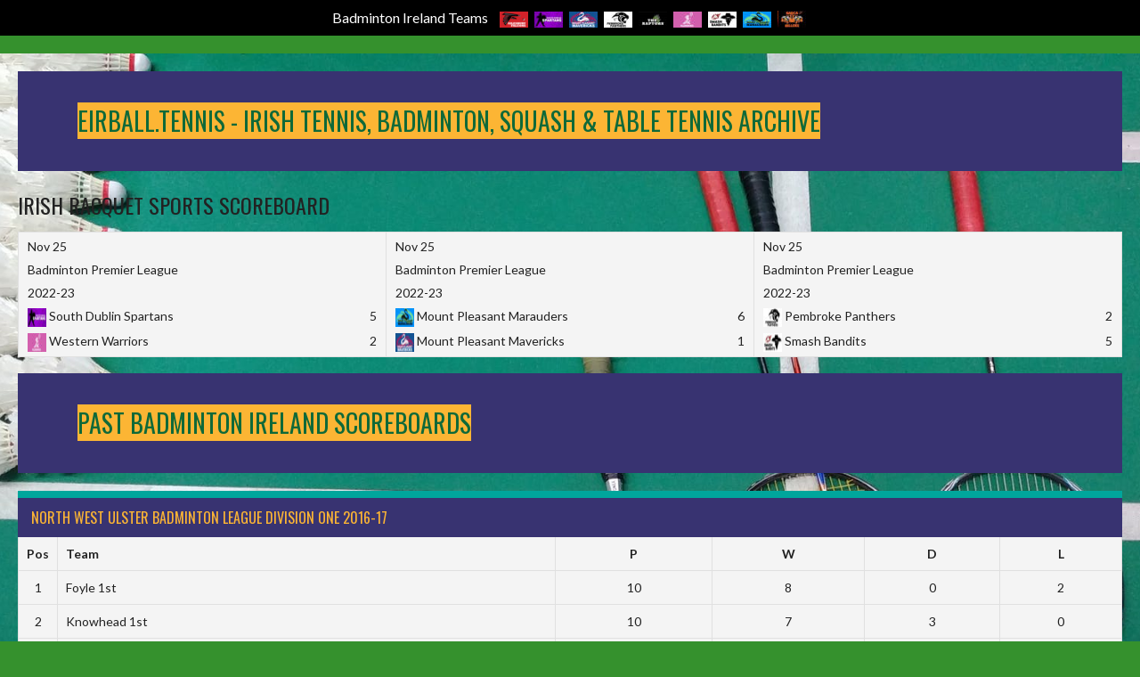

--- FILE ---
content_type: text/html; charset=UTF-8
request_url: https://eirball.tennis/basketball-ireland-womens-under-20-national-cup-2007-2018/
body_size: 21489
content:
<!DOCTYPE html>
<html lang="en-US">
<head>
<meta charset="UTF-8">
<meta name="viewport" content="width=device-width, initial-scale=1">
<link rel="profile" href="https://gmpg.org/xfn/11">
<link rel="pingback" href="https://eirball.tennis/xmlrpc.php">
<title>Basketball Ireland Women&#8217;s Under 20 National Cup 2007-2018 &#8211; Eirball.tennis &#8211; Tennis, Badminton &amp; Racket Sports in Ireland Statistics Archive</title>
<meta name='robots' content='max-image-preview:large' />
	<style>img:is([sizes="auto" i], [sizes^="auto," i]) { contain-intrinsic-size: 3000px 1500px }</style>
	<link rel='dns-prefetch' href='//fonts.googleapis.com' />
<link rel="alternate" type="application/rss+xml" title="Eirball.tennis - Tennis, Badminton &amp; Racket Sports in Ireland Statistics Archive &raquo; Feed" href="https://eirball.tennis/feed/" />
<link rel="alternate" type="application/rss+xml" title="Eirball.tennis - Tennis, Badminton &amp; Racket Sports in Ireland Statistics Archive &raquo; Comments Feed" href="https://eirball.tennis/comments/feed/" />
<link rel="alternate" type="application/rss+xml" title="Eirball.tennis - Tennis, Badminton &amp; Racket Sports in Ireland Statistics Archive &raquo; Basketball Ireland Women&#8217;s Under 20 National Cup 2007-2018 Comments Feed" href="https://eirball.tennis/basketball-ireland-womens-under-20-national-cup-2007-2018/feed/" />
<script type="text/javascript">
/* <![CDATA[ */
window._wpemojiSettings = {"baseUrl":"https:\/\/s.w.org\/images\/core\/emoji\/16.0.1\/72x72\/","ext":".png","svgUrl":"https:\/\/s.w.org\/images\/core\/emoji\/16.0.1\/svg\/","svgExt":".svg","source":{"concatemoji":"https:\/\/eirball.tennis\/wp-includes\/js\/wp-emoji-release.min.js?ver=6.8.3"}};
/*! This file is auto-generated */
!function(s,n){var o,i,e;function c(e){try{var t={supportTests:e,timestamp:(new Date).valueOf()};sessionStorage.setItem(o,JSON.stringify(t))}catch(e){}}function p(e,t,n){e.clearRect(0,0,e.canvas.width,e.canvas.height),e.fillText(t,0,0);var t=new Uint32Array(e.getImageData(0,0,e.canvas.width,e.canvas.height).data),a=(e.clearRect(0,0,e.canvas.width,e.canvas.height),e.fillText(n,0,0),new Uint32Array(e.getImageData(0,0,e.canvas.width,e.canvas.height).data));return t.every(function(e,t){return e===a[t]})}function u(e,t){e.clearRect(0,0,e.canvas.width,e.canvas.height),e.fillText(t,0,0);for(var n=e.getImageData(16,16,1,1),a=0;a<n.data.length;a++)if(0!==n.data[a])return!1;return!0}function f(e,t,n,a){switch(t){case"flag":return n(e,"\ud83c\udff3\ufe0f\u200d\u26a7\ufe0f","\ud83c\udff3\ufe0f\u200b\u26a7\ufe0f")?!1:!n(e,"\ud83c\udde8\ud83c\uddf6","\ud83c\udde8\u200b\ud83c\uddf6")&&!n(e,"\ud83c\udff4\udb40\udc67\udb40\udc62\udb40\udc65\udb40\udc6e\udb40\udc67\udb40\udc7f","\ud83c\udff4\u200b\udb40\udc67\u200b\udb40\udc62\u200b\udb40\udc65\u200b\udb40\udc6e\u200b\udb40\udc67\u200b\udb40\udc7f");case"emoji":return!a(e,"\ud83e\udedf")}return!1}function g(e,t,n,a){var r="undefined"!=typeof WorkerGlobalScope&&self instanceof WorkerGlobalScope?new OffscreenCanvas(300,150):s.createElement("canvas"),o=r.getContext("2d",{willReadFrequently:!0}),i=(o.textBaseline="top",o.font="600 32px Arial",{});return e.forEach(function(e){i[e]=t(o,e,n,a)}),i}function t(e){var t=s.createElement("script");t.src=e,t.defer=!0,s.head.appendChild(t)}"undefined"!=typeof Promise&&(o="wpEmojiSettingsSupports",i=["flag","emoji"],n.supports={everything:!0,everythingExceptFlag:!0},e=new Promise(function(e){s.addEventListener("DOMContentLoaded",e,{once:!0})}),new Promise(function(t){var n=function(){try{var e=JSON.parse(sessionStorage.getItem(o));if("object"==typeof e&&"number"==typeof e.timestamp&&(new Date).valueOf()<e.timestamp+604800&&"object"==typeof e.supportTests)return e.supportTests}catch(e){}return null}();if(!n){if("undefined"!=typeof Worker&&"undefined"!=typeof OffscreenCanvas&&"undefined"!=typeof URL&&URL.createObjectURL&&"undefined"!=typeof Blob)try{var e="postMessage("+g.toString()+"("+[JSON.stringify(i),f.toString(),p.toString(),u.toString()].join(",")+"));",a=new Blob([e],{type:"text/javascript"}),r=new Worker(URL.createObjectURL(a),{name:"wpTestEmojiSupports"});return void(r.onmessage=function(e){c(n=e.data),r.terminate(),t(n)})}catch(e){}c(n=g(i,f,p,u))}t(n)}).then(function(e){for(var t in e)n.supports[t]=e[t],n.supports.everything=n.supports.everything&&n.supports[t],"flag"!==t&&(n.supports.everythingExceptFlag=n.supports.everythingExceptFlag&&n.supports[t]);n.supports.everythingExceptFlag=n.supports.everythingExceptFlag&&!n.supports.flag,n.DOMReady=!1,n.readyCallback=function(){n.DOMReady=!0}}).then(function(){return e}).then(function(){var e;n.supports.everything||(n.readyCallback(),(e=n.source||{}).concatemoji?t(e.concatemoji):e.wpemoji&&e.twemoji&&(t(e.twemoji),t(e.wpemoji)))}))}((window,document),window._wpemojiSettings);
/* ]]> */
</script>
<style id='wp-emoji-styles-inline-css' type='text/css'>

	img.wp-smiley, img.emoji {
		display: inline !important;
		border: none !important;
		box-shadow: none !important;
		height: 1em !important;
		width: 1em !important;
		margin: 0 0.07em !important;
		vertical-align: -0.1em !important;
		background: none !important;
		padding: 0 !important;
	}
</style>
<link rel='stylesheet' id='wp-block-library-css' href='https://eirball.tennis/wp-includes/css/dist/block-library/style.min.css?ver=6.8.3' type='text/css' media='all' />
<style id='classic-theme-styles-inline-css' type='text/css'>
/*! This file is auto-generated */
.wp-block-button__link{color:#fff;background-color:#32373c;border-radius:9999px;box-shadow:none;text-decoration:none;padding:calc(.667em + 2px) calc(1.333em + 2px);font-size:1.125em}.wp-block-file__button{background:#32373c;color:#fff;text-decoration:none}
</style>
<link rel='stylesheet' id='jetpack-layout-grid-css' href='https://eirball.tennis/wp-content/plugins/layout-grid/style.css?ver=1709059935' type='text/css' media='all' />
<style id='global-styles-inline-css' type='text/css'>
:root{--wp--preset--aspect-ratio--square: 1;--wp--preset--aspect-ratio--4-3: 4/3;--wp--preset--aspect-ratio--3-4: 3/4;--wp--preset--aspect-ratio--3-2: 3/2;--wp--preset--aspect-ratio--2-3: 2/3;--wp--preset--aspect-ratio--16-9: 16/9;--wp--preset--aspect-ratio--9-16: 9/16;--wp--preset--color--black: #000000;--wp--preset--color--cyan-bluish-gray: #abb8c3;--wp--preset--color--white: #ffffff;--wp--preset--color--pale-pink: #f78da7;--wp--preset--color--vivid-red: #cf2e2e;--wp--preset--color--luminous-vivid-orange: #ff6900;--wp--preset--color--luminous-vivid-amber: #fcb900;--wp--preset--color--light-green-cyan: #7bdcb5;--wp--preset--color--vivid-green-cyan: #00d084;--wp--preset--color--pale-cyan-blue: #8ed1fc;--wp--preset--color--vivid-cyan-blue: #0693e3;--wp--preset--color--vivid-purple: #9b51e0;--wp--preset--gradient--vivid-cyan-blue-to-vivid-purple: linear-gradient(135deg,rgba(6,147,227,1) 0%,rgb(155,81,224) 100%);--wp--preset--gradient--light-green-cyan-to-vivid-green-cyan: linear-gradient(135deg,rgb(122,220,180) 0%,rgb(0,208,130) 100%);--wp--preset--gradient--luminous-vivid-amber-to-luminous-vivid-orange: linear-gradient(135deg,rgba(252,185,0,1) 0%,rgba(255,105,0,1) 100%);--wp--preset--gradient--luminous-vivid-orange-to-vivid-red: linear-gradient(135deg,rgba(255,105,0,1) 0%,rgb(207,46,46) 100%);--wp--preset--gradient--very-light-gray-to-cyan-bluish-gray: linear-gradient(135deg,rgb(238,238,238) 0%,rgb(169,184,195) 100%);--wp--preset--gradient--cool-to-warm-spectrum: linear-gradient(135deg,rgb(74,234,220) 0%,rgb(151,120,209) 20%,rgb(207,42,186) 40%,rgb(238,44,130) 60%,rgb(251,105,98) 80%,rgb(254,248,76) 100%);--wp--preset--gradient--blush-light-purple: linear-gradient(135deg,rgb(255,206,236) 0%,rgb(152,150,240) 100%);--wp--preset--gradient--blush-bordeaux: linear-gradient(135deg,rgb(254,205,165) 0%,rgb(254,45,45) 50%,rgb(107,0,62) 100%);--wp--preset--gradient--luminous-dusk: linear-gradient(135deg,rgb(255,203,112) 0%,rgb(199,81,192) 50%,rgb(65,88,208) 100%);--wp--preset--gradient--pale-ocean: linear-gradient(135deg,rgb(255,245,203) 0%,rgb(182,227,212) 50%,rgb(51,167,181) 100%);--wp--preset--gradient--electric-grass: linear-gradient(135deg,rgb(202,248,128) 0%,rgb(113,206,126) 100%);--wp--preset--gradient--midnight: linear-gradient(135deg,rgb(2,3,129) 0%,rgb(40,116,252) 100%);--wp--preset--font-size--small: 13px;--wp--preset--font-size--medium: 20px;--wp--preset--font-size--large: 36px;--wp--preset--font-size--x-large: 42px;--wp--preset--spacing--20: 0.44rem;--wp--preset--spacing--30: 0.67rem;--wp--preset--spacing--40: 1rem;--wp--preset--spacing--50: 1.5rem;--wp--preset--spacing--60: 2.25rem;--wp--preset--spacing--70: 3.38rem;--wp--preset--spacing--80: 5.06rem;--wp--preset--shadow--natural: 6px 6px 9px rgba(0, 0, 0, 0.2);--wp--preset--shadow--deep: 12px 12px 50px rgba(0, 0, 0, 0.4);--wp--preset--shadow--sharp: 6px 6px 0px rgba(0, 0, 0, 0.2);--wp--preset--shadow--outlined: 6px 6px 0px -3px rgba(255, 255, 255, 1), 6px 6px rgba(0, 0, 0, 1);--wp--preset--shadow--crisp: 6px 6px 0px rgba(0, 0, 0, 1);}:where(.is-layout-flex){gap: 0.5em;}:where(.is-layout-grid){gap: 0.5em;}body .is-layout-flex{display: flex;}.is-layout-flex{flex-wrap: wrap;align-items: center;}.is-layout-flex > :is(*, div){margin: 0;}body .is-layout-grid{display: grid;}.is-layout-grid > :is(*, div){margin: 0;}:where(.wp-block-columns.is-layout-flex){gap: 2em;}:where(.wp-block-columns.is-layout-grid){gap: 2em;}:where(.wp-block-post-template.is-layout-flex){gap: 1.25em;}:where(.wp-block-post-template.is-layout-grid){gap: 1.25em;}.has-black-color{color: var(--wp--preset--color--black) !important;}.has-cyan-bluish-gray-color{color: var(--wp--preset--color--cyan-bluish-gray) !important;}.has-white-color{color: var(--wp--preset--color--white) !important;}.has-pale-pink-color{color: var(--wp--preset--color--pale-pink) !important;}.has-vivid-red-color{color: var(--wp--preset--color--vivid-red) !important;}.has-luminous-vivid-orange-color{color: var(--wp--preset--color--luminous-vivid-orange) !important;}.has-luminous-vivid-amber-color{color: var(--wp--preset--color--luminous-vivid-amber) !important;}.has-light-green-cyan-color{color: var(--wp--preset--color--light-green-cyan) !important;}.has-vivid-green-cyan-color{color: var(--wp--preset--color--vivid-green-cyan) !important;}.has-pale-cyan-blue-color{color: var(--wp--preset--color--pale-cyan-blue) !important;}.has-vivid-cyan-blue-color{color: var(--wp--preset--color--vivid-cyan-blue) !important;}.has-vivid-purple-color{color: var(--wp--preset--color--vivid-purple) !important;}.has-black-background-color{background-color: var(--wp--preset--color--black) !important;}.has-cyan-bluish-gray-background-color{background-color: var(--wp--preset--color--cyan-bluish-gray) !important;}.has-white-background-color{background-color: var(--wp--preset--color--white) !important;}.has-pale-pink-background-color{background-color: var(--wp--preset--color--pale-pink) !important;}.has-vivid-red-background-color{background-color: var(--wp--preset--color--vivid-red) !important;}.has-luminous-vivid-orange-background-color{background-color: var(--wp--preset--color--luminous-vivid-orange) !important;}.has-luminous-vivid-amber-background-color{background-color: var(--wp--preset--color--luminous-vivid-amber) !important;}.has-light-green-cyan-background-color{background-color: var(--wp--preset--color--light-green-cyan) !important;}.has-vivid-green-cyan-background-color{background-color: var(--wp--preset--color--vivid-green-cyan) !important;}.has-pale-cyan-blue-background-color{background-color: var(--wp--preset--color--pale-cyan-blue) !important;}.has-vivid-cyan-blue-background-color{background-color: var(--wp--preset--color--vivid-cyan-blue) !important;}.has-vivid-purple-background-color{background-color: var(--wp--preset--color--vivid-purple) !important;}.has-black-border-color{border-color: var(--wp--preset--color--black) !important;}.has-cyan-bluish-gray-border-color{border-color: var(--wp--preset--color--cyan-bluish-gray) !important;}.has-white-border-color{border-color: var(--wp--preset--color--white) !important;}.has-pale-pink-border-color{border-color: var(--wp--preset--color--pale-pink) !important;}.has-vivid-red-border-color{border-color: var(--wp--preset--color--vivid-red) !important;}.has-luminous-vivid-orange-border-color{border-color: var(--wp--preset--color--luminous-vivid-orange) !important;}.has-luminous-vivid-amber-border-color{border-color: var(--wp--preset--color--luminous-vivid-amber) !important;}.has-light-green-cyan-border-color{border-color: var(--wp--preset--color--light-green-cyan) !important;}.has-vivid-green-cyan-border-color{border-color: var(--wp--preset--color--vivid-green-cyan) !important;}.has-pale-cyan-blue-border-color{border-color: var(--wp--preset--color--pale-cyan-blue) !important;}.has-vivid-cyan-blue-border-color{border-color: var(--wp--preset--color--vivid-cyan-blue) !important;}.has-vivid-purple-border-color{border-color: var(--wp--preset--color--vivid-purple) !important;}.has-vivid-cyan-blue-to-vivid-purple-gradient-background{background: var(--wp--preset--gradient--vivid-cyan-blue-to-vivid-purple) !important;}.has-light-green-cyan-to-vivid-green-cyan-gradient-background{background: var(--wp--preset--gradient--light-green-cyan-to-vivid-green-cyan) !important;}.has-luminous-vivid-amber-to-luminous-vivid-orange-gradient-background{background: var(--wp--preset--gradient--luminous-vivid-amber-to-luminous-vivid-orange) !important;}.has-luminous-vivid-orange-to-vivid-red-gradient-background{background: var(--wp--preset--gradient--luminous-vivid-orange-to-vivid-red) !important;}.has-very-light-gray-to-cyan-bluish-gray-gradient-background{background: var(--wp--preset--gradient--very-light-gray-to-cyan-bluish-gray) !important;}.has-cool-to-warm-spectrum-gradient-background{background: var(--wp--preset--gradient--cool-to-warm-spectrum) !important;}.has-blush-light-purple-gradient-background{background: var(--wp--preset--gradient--blush-light-purple) !important;}.has-blush-bordeaux-gradient-background{background: var(--wp--preset--gradient--blush-bordeaux) !important;}.has-luminous-dusk-gradient-background{background: var(--wp--preset--gradient--luminous-dusk) !important;}.has-pale-ocean-gradient-background{background: var(--wp--preset--gradient--pale-ocean) !important;}.has-electric-grass-gradient-background{background: var(--wp--preset--gradient--electric-grass) !important;}.has-midnight-gradient-background{background: var(--wp--preset--gradient--midnight) !important;}.has-small-font-size{font-size: var(--wp--preset--font-size--small) !important;}.has-medium-font-size{font-size: var(--wp--preset--font-size--medium) !important;}.has-large-font-size{font-size: var(--wp--preset--font-size--large) !important;}.has-x-large-font-size{font-size: var(--wp--preset--font-size--x-large) !important;}
:where(.wp-block-post-template.is-layout-flex){gap: 1.25em;}:where(.wp-block-post-template.is-layout-grid){gap: 1.25em;}
:where(.wp-block-columns.is-layout-flex){gap: 2em;}:where(.wp-block-columns.is-layout-grid){gap: 2em;}
:root :where(.wp-block-pullquote){font-size: 1.5em;line-height: 1.6;}
</style>
<link rel='stylesheet' id='dashicons-css' href='https://eirball.tennis/wp-includes/css/dashicons.min.css?ver=6.8.3' type='text/css' media='all' />
<link rel='stylesheet' id='sportspress-general-css' href='//eirball.tennis/wp-content/plugins/sportspress-pro/includes/sportspress/assets/css/sportspress.css?ver=2.7.26' type='text/css' media='all' />
<link rel='stylesheet' id='sportspress-icons-css' href='//eirball.tennis/wp-content/plugins/sportspress-pro/includes/sportspress/assets/css/icons.css?ver=2.7.26' type='text/css' media='all' />
<link rel='stylesheet' id='sportspress-league-menu-css' href='//eirball.tennis/wp-content/plugins/sportspress-pro/includes/sportspress-league-menu/css/sportspress-league-menu.css?ver=2.1.2' type='text/css' media='all' />
<link rel='stylesheet' id='sportspress-event-statistics-css' href='//eirball.tennis/wp-content/plugins/sportspress-pro/includes/sportspress-match-stats/css/sportspress-match-stats.css?ver=2.2' type='text/css' media='all' />
<link rel='stylesheet' id='sportspress-results-matrix-css' href='//eirball.tennis/wp-content/plugins/sportspress-pro/includes/sportspress-results-matrix/css/sportspress-results-matrix.css?ver=2.6.9' type='text/css' media='all' />
<link rel='stylesheet' id='sportspress-scoreboard-css' href='//eirball.tennis/wp-content/plugins/sportspress-pro/includes/sportspress-scoreboard/css/sportspress-scoreboard.css?ver=2.6.11' type='text/css' media='all' />
<link rel='stylesheet' id='sportspress-scoreboard-ltr-css' href='//eirball.tennis/wp-content/plugins/sportspress-pro/includes/sportspress-scoreboard/css/sportspress-scoreboard-ltr.css?ver=2.6.11' type='text/css' media='all' />
<link rel='stylesheet' id='sportspress-sponsors-css' href='//eirball.tennis/wp-content/plugins/sportspress-pro/includes/sportspress-sponsors/css/sportspress-sponsors.css?ver=2.6.15' type='text/css' media='all' />
<link rel='stylesheet' id='sportspress-timelines-css' href='//eirball.tennis/wp-content/plugins/sportspress-pro/includes/sportspress-timelines/css/sportspress-timelines.css?ver=2.6' type='text/css' media='all' />
<link rel='stylesheet' id='sportspress-tournaments-css' href='//eirball.tennis/wp-content/plugins/sportspress-pro/includes/sportspress-tournaments/css/sportspress-tournaments.css?ver=2.6.21' type='text/css' media='all' />
<link rel='stylesheet' id='sportspress-tournaments-ltr-css' href='//eirball.tennis/wp-content/plugins/sportspress-pro/includes/sportspress-tournaments/css/sportspress-tournaments-ltr.css?ver=2.6.21' type='text/css' media='all' />
<link rel='stylesheet' id='jquery-bracket-css' href='//eirball.tennis/wp-content/plugins/sportspress-pro/includes/sportspress-tournaments/css/jquery.bracket.min.css?ver=0.11.0' type='text/css' media='all' />
<link rel='stylesheet' id='sportspress-twitter-css' href='//eirball.tennis/wp-content/plugins/sportspress-pro/includes/sportspress-twitter/css/sportspress-twitter.css?ver=2.1.2' type='text/css' media='all' />
<link rel='stylesheet' id='sportspress-user-scores-css' href='//eirball.tennis/wp-content/plugins/sportspress-pro/includes/sportspress-user-scores/css/sportspress-user-scores.css?ver=2.3' type='text/css' media='all' />
<link rel='stylesheet' id='cmplz-general-css' href='https://eirball.tennis/wp-content/plugins/complianz-gdpr/assets/css/cookieblocker.min.css?ver=1758052982' type='text/css' media='all' />
<link crossorigin="anonymous" rel='stylesheet' id='rookie-lato-css' href='//fonts.googleapis.com/css?family=Lato%3A400%2C700%2C400italic%2C700italic&#038;subset=latin-ext&#038;ver=6.8.3' type='text/css' media='all' />
<link crossorigin="anonymous" rel='stylesheet' id='rookie-oswald-css' href='//fonts.googleapis.com/css?family=Oswald%3A400%2C700&#038;subset=latin-ext&#038;ver=6.8.3' type='text/css' media='all' />
<link rel='stylesheet' id='rookie-framework-style-css' href='https://eirball.tennis/wp-content/themes/rookie/framework.css?ver=6.8.3' type='text/css' media='all' />
<link rel='stylesheet' id='rookie-style-css' href='https://eirball.tennis/wp-content/themes/rookie/style.css?ver=6.8.3' type='text/css' media='all' />
<style type="text/css"></style>	<style type="text/css"> /* Rookie Custom Layout */
	@media screen and (min-width: 1025px) {
		.site-header, .site-content, .site-footer, .site-info {
			width: 1620px; }
	}
	</style>
		<style type="text/css"> /* Rookie Custom Colors */
	.site-content,
	.main-navigation .nav-menu > .menu-item-has-children:hover > a,
	.main-navigation li.menu-item-has-children:hover a,
	.main-navigation ul ul { background: #ffffff; }
	pre,
	code,
	kbd,
	tt,
	var,
	table,
	.main-navigation li.menu-item-has-children:hover a:hover,
	.main-navigation ul ul li.page_item_has_children:hover > a,
	.entry-footer-links,
	.comment-content,
	.sp-table-wrapper .dataTables_paginate,
	.sp-event-staff,
	.sp-template-countdown .event-name,
	.sp-template-countdown .event-venue,
	.sp-template-countdown .event-league,
	.sp-template-countdown time span,
	.sp-template-details dl,
	.mega-slider__row,
	.woocommerce .woocommerce-breadcrumb,
	.woocommerce-page .woocommerce-breadcrumb,
	.opta-widget-container form {
		background: #f4f4f4; }
	.comment-content:after {
		border-right-color: #f4f4f4; }
	.widget_calendar #today,
	.sp-highlight,
	.sp-template-event-calendar #today,
	.sp-template-event-blocks .event-title,
	.mega-slider__row:hover {
		background: #ffffff; }
	.sp-tournament-bracket .sp-team .sp-team-name:before {
		border-left-color: #ffffff;
		border-right-color: #ffffff; }
	.sp-tournament-bracket .sp-event {
		border-color: #ffffff !important; }
	caption,
	.main-navigation,
	.site-footer,
	.sp-heading,
	.sp-table-caption,
	.sp-template-gallery .gallery-caption,
	.sp-template-event-logos .sp-team-result,
	.sp-statistic-bar,
	.opta-widget-container h2 {
		background: #383371; }
	pre,
	code,
	kbd,
	tt,
	var,
	table,
	th,
	td,
	tbody td,
	th:first-child, td:first-child,
	th:last-child, td:last-child,
	input[type="text"],
	input[type="email"],
	input[type="url"],
	input[type="password"],
	input[type="search"],
    input[type="tel"],
    input[type="date"],
	textarea,
	.entry-footer-links,
	.comment-metadata .edit-link,
	.comment-content,
	.sp-table-wrapper .dataTables_paginate,
	.sp-event-staff,
	.sp-template-countdown .event-name,
	.sp-template-countdown .event-venue,
	.sp-template-countdown .event-league,
	.sp-template-countdown time span,
	.sp-template-countdown time span:first-child,
	.sp-template-event-blocks .event-title,
	.sp-template-details dl,
	.sp-template-tournament-bracket table,
	.sp-template-tournament-bracket thead th,
	.mega-slider_row,
	.woocommerce .woocommerce-breadcrumb,
	.woocommerce-page .woocommerce-breadcrumb,
	.opta-widget-container form {
		border-color: #e0e0e0; }
	.comment-content:before {
		border-right-color: #e0e0e0; }
	.sp-tab-menu {
		border-bottom-color: #e0e0e0; }
	body,
	button,
	input,
	select,
	textarea,
	.main-navigation .nav-menu > .menu-item-has-children:hover > a,
	.main-navigation ul ul a,
	.widget_recent_entries ul li:before,
	.widget_pages ul li:before,
	.widget_categories ul li:before,
	.widget_archive ul li:before,
	.widget_recent_comments ul li:before,
	.widget_nav_menu ul li:before,
	.widget_links ul li:before,
	.widget_meta ul li:before,
	.entry-title a,
	a .entry-title,
	.page-title a,
	a .page-title,
	.entry-title a:hover,
	a:hover .entry-title,
	.page-title a:hover,
	a:hover .page-title:hover,
	.woocommerce ul.products li.product h3,
	.woocommerce-page ul.products li.product h3 {
		color: #222222; }
	pre,
	code,
	kbd,
	tt,
	var,
	table,
	.main-navigation li.menu-item-has-children:hover a:hover,
	.main-navigation ul ul li.page_item_has_children:hover > a,
	.entry-meta,
	.entry-footer-links,
	.comment-content,
	.sp-data-table,
	.site-footer .sp-data-table,
	.sp-table-wrapper .dataTables_paginate,
	.sp-template,
	.sp-template-countdown .event-venue,
	.sp-template-countdown .event-league,
	.sp-template-countdown .event-name a,
	.sp-template-countdown time span,
	.sp-template-details dl,
	.sp-template-event-blocks .event-title,
	.sp-template-event-blocks .event-title a,
	.sp-tournament-bracket .sp-event .sp-event-date,
	.mega-slider,
	.woocommerce .woocommerce-breadcrumb,
	.woocommerce-page .woocommerce-breadcrumb {
		color: #222222; }
	.widget_recent_entries ul li a,
	.widget_pages ul li a,
	.widget_categories ul li a,
	.widget_archive ul li a,
	.widget_recent_comments ul li a,
	.widget_nav_menu ul li a,
	.widget_links ul li a,
	.widget_meta ul li a,
	.widget_calendar #prev a,
	.widget_calendar #next a,
	.nav-links a,
	.comment-metadata a,
	.comment-body .reply a,
	.wp-caption-text,
	.sp-view-all-link,
	.sp-template-event-calendar #prev a,
	.sp-template-event-calendar #next a,
	.sp-template-tournament-bracket .sp-event-venue,
	.woocommerce .woocommerce-breadcrumb,
	.woocommerce-page .woocommerce-breadcrumb,
	.woocommerce .woocommerce-breadcrumb a,
	.woocommerce-page .woocommerce-breadcrumb a {
		color: #8b8b8b; }
	caption,
	button,
	input[type="button"],
	input[type="reset"],
	input[type="submit"],
	.main-navigation .nav-menu > li:hover > a,
	.main-navigation.toggled .menu-toggle,
	.site-footer,
	.sp-template .gallery-caption,
	.sp-template .gallery-caption a,
	.sp-heading,
	.sp-heading:hover,
	.sp-heading a:hover,
	.sp-table-caption,
	.sp-template-event-logos .sp-team-result,
	.sp-template-tournament-bracket .sp-result,
	.single-sp_player .entry-header .entry-title strong {
		color: #fcb534; }
	.main-navigation a,
	.main-navigation .menu-toggle {
		color: rgba(252, 181, 52, 0.7); }
	a,
	blockquote:before,
	q:before,
	.main-navigation ul ul .current-menu-item > a,
	.main-navigation ul ul .current-menu-parent > a,
	.main-navigation ul ul .current-menu-ancestor > a,
	.main-navigation ul ul .current_page_item > a,
	.main-navigation ul ul .current_page_parent > a,
	.main-navigation ul ul .current_page_ancestor > a,
	.main-navigation li.menu-item-has-children:hover ul .current-menu-item > a:hover,
	.main-navigation li.menu-item-has-children:hover ul .current-menu-parent > a:hover,
	.main-navigation li.menu-item-has-children:hover ul .current-menu-ancestor > a:hover,
	.main-navigation li.menu-item-has-children:hover ul .current_page_item > a:hover,
	.main-navigation li.menu-item-has-children:hover ul .current_page_parent > a:hover,
	.main-navigation li.menu-item-has-children:hover ul .current_page_ancestor > a:hover,
	.widget_recent_entries ul li a:hover,
	.widget_pages ul li a:hover,
	.widget_categories ul li a:hover,
	.widget_archive ul li a:hover,
	.widget_recent_comments ul li a:hover,
	.widget_nav_menu ul li a:hover,
	.widget_links ul li a:hover,
	.widget_meta ul li a:hover,
	.widget_calendar #prev a:hover,
	.widget_calendar #next a:hover,
	.nav-links a:hover,
	.sticky .entry-title:before,
	.comment-metadata a:hover,
	.comment-body .reply a:hover,
	.sp-view-all-link:hover,
	.sp-template-event-calendar #prev a:hover,
	.sp-template-event-calendar #next a:hover,
	.single-sp_staff .entry-header .entry-title strong,
	.sp-message {
		color: #00a69c; }
	cite:before,
	button,
	input[type="button"],
	input[type="reset"],
	input[type="submit"],
	.main-navigation .nav-menu > li:hover > a,
	.main-navigation .search-form .search-submit:hover,
	.nav-links .meta-nav,
	.entry-footer a,
	.sp-template-player-gallery .gallery-item strong,
	.sp-template-tournament-bracket .sp-result,
	.single-sp_player .entry-header .entry-title strong,
	.sp-statistic-bar-fill,
	.mega-slider__row--active,
	.mega-slider__row--active:hover {
		background: #00a69c; }
	.sp-message {
		border-color: #00a69c; }
	caption,
	.sp-table-caption,
	.opta-widget-container h2 {
		border-top-color: #00a69c; }
	.sp-tab-menu-item-active a {
		border-bottom-color: #00a69c; }
	button:hover,
	input[type="button"]:hover,
	input[type="reset"]:hover,
	input[type="submit"]:hover,
	button:focus,
	input[type="button"]:focus,
	input[type="reset"]:focus,
	input[type="submit"]:focus,
	button:active,
	input[type="button"]:active,
	input[type="reset"]:active,
	input[type="submit"]:active,
	.entry-footer a:hover,
	.nav-links a:hover .meta-nav,
	.sp-template-tournament-bracket .sp-event-title:hover .sp-result {
		background: #00887e; }
	.widget_search .search-submit {
		border-color: #00887e; }
	a:hover {
		color: #00887e; }
	.sp-template-event-logos {
		color: inherit; }
	.sp-footer-sponsors .sp-sponsors {
		border-color: #e0e0e0; }
	@media screen and (max-width: 600px) {
		.main-navigation .nav-menu > li:hover > a,
		.main-navigation ul ul li.page_item_has_children:hover > a {
			color: #fcb534;
			background: transparent; }
		.main-navigation .nav-menu li a:hover,
		.main-navigation .search-form .search-submit {
			color: #fcb534;
			background: #00a69c; }
		.main-navigation .nav-menu > .menu-item-has-children:hover > a,
		.main-navigation li.menu-item-has-children:hover a {
			background: transparent; }
		.main-navigation ul ul {
			background: rgba(0, 0, 0, 0.1); }
		.main-navigation .nav-menu > .menu-item-has-children:hover > a:hover,
		.main-navigation li.menu-item-has-children:hover a:hover {
			background: #00a69c;
			color: #fff;
		}
		.main-navigation ul ul a,
		.main-navigation .nav-menu > .menu-item-has-children:hover > a {
			color: rgba(252, 181, 52, 0.7); }
		.main-navigation .nav-menu > .current-menu-item > a,
		.main-navigation .nav-menu > .current-menu-parent > a,
		.main-navigation .nav-menu > .current-menu-ancestor > a,
		.main-navigation .nav-menu > .current_page_item > a,
		.main-navigation .nav-menu > .current_page_parent > a,
		.main-navigation .nav-menu > .current_page_ancestor > a,
		.main-navigation .nav-menu > .current-menu-item:hover > a,
		.main-navigation .nav-menu > .current-menu-parent:hover > a,
		.main-navigation .nav-menu > .current-menu-ancestor:hover > a,
		.main-navigation .nav-menu > .current_page_item:hover > a,
		.main-navigation .nav-menu > .current_page_parent:hover > a,
		.main-navigation .nav-menu > .current_page_ancestor:hover > a,
		.main-navigation ul ul .current-menu-parent > a,
		.main-navigation ul ul .current-menu-ancestor > a,
		.main-navigation ul ul .current_page_parent > a,
		.main-navigation ul ul .current_page_ancestor > a,
		.main-navigation li.menu-item-has-children:hover ul .current-menu-item > a:hover,
		.main-navigation li.menu-item-has-children:hover ul .current-menu-parent > a:hover,
		.main-navigation li.menu-item-has-children:hover ul .current-menu-ancestor > a:hover,
		.main-navigation li.menu-item-has-children:hover ul .current_page_item > a:hover,
		.main-navigation li.menu-item-has-children:hover ul .current_page_parent > a:hover,
		.main-navigation li.menu-item-has-children:hover ul .current_page_ancestor > a:hover {
			color: #fff;
		}
	}
	@media screen and (min-width: 601px) {
		.content-area,
		.widecolumn {
			box-shadow: 1px 0 0 #e0e0e0;
		}
		.widget-area {
			box-shadow: inset 1px 0 0 #e0e0e0; }
		.widget-area-left {
			box-shadow: inset -1px 0 0 #e0e0e0; }
		.rtl .content-area,
		.rtl .widecolumn {
			box-shadow: -1px 0 0 #e0e0e0;
		}

		.rtl .widget-area,
		.rtl .widget-area-left {
			box-shadow: inset -1px 0 0 #e0e0e0; }
		.rtl .widget-area-right {
			box-shadow: inset 1px 0 0 #e0e0e0; }
	}
	@media screen and (max-width: 1199px) {
		.social-sidebar {
			box-shadow: inset 0 1px 0 #e0e0e0; }
	}

	
	</style>
	<script data-service="burst" data-category="statistics" type="text/plain" async data-cmplz-src="https://eirball.tennis/wp-content/plugins/burst-statistics/helpers/timeme/timeme.min.js?ver=1761213003" id="burst-timeme-js"></script>
<script type="text/javascript" id="burst-js-extra">
/* <![CDATA[ */
var burst = {"tracking":{"isInitialHit":true,"lastUpdateTimestamp":0,"beacon_url":"https:\/\/eirball.tennis\/wp-content\/plugins\/burst-statistics\/endpoint.php","ajaxUrl":"https:\/\/eirball.tennis\/wp-admin\/admin-ajax.php"},"options":{"cookieless":0,"pageUrl":"https:\/\/eirball.tennis\/basketball-ireland-womens-under-20-national-cup-2007-2018\/","beacon_enabled":1,"do_not_track":0,"enable_turbo_mode":0,"track_url_change":0,"cookie_retention_days":30,"debug":0},"goals":{"completed":[],"scriptUrl":"https:\/\/eirball.tennis\/wp-content\/plugins\/burst-statistics\/\/assets\/js\/build\/burst-goals.js?v=1761213003","active":[]},"cache":{"uid":null,"fingerprint":null,"isUserAgent":null,"isDoNotTrack":null,"useCookies":null}};
/* ]]> */
</script>
<script data-service="burst" data-category="statistics" type="text/plain" async data-cmplz-src="https://eirball.tennis/wp-content/plugins/burst-statistics/assets/js/build/burst.min.js?ver=1761213003" id="burst-js"></script>
<script type="text/javascript" src="https://eirball.tennis/wp-includes/js/jquery/jquery.min.js?ver=3.7.1" id="jquery-core-js"></script>
<script type="text/javascript" src="https://eirball.tennis/wp-includes/js/jquery/jquery-migrate.min.js?ver=3.4.1" id="jquery-migrate-js"></script>
<script type="text/javascript" src="https://eirball.tennis/wp-content/plugins/sportspress-pro/includes/sportspress-facebook/js/sportspress-facebook-sdk.js?ver=2.11" id="sportspress-facebook-sdk-js"></script>
<script type="text/javascript" src="https://eirball.tennis/wp-content/plugins/sportspress-pro/includes/sportspress-tournaments/js/jquery.bracket.min.js?ver=0.11.0" id="jquery-bracket-js"></script>
<link rel="https://api.w.org/" href="https://eirball.tennis/wp-json/" /><link rel="alternate" title="JSON" type="application/json" href="https://eirball.tennis/wp-json/wp/v2/posts/2025" /><link rel="EditURI" type="application/rsd+xml" title="RSD" href="https://eirball.tennis/xmlrpc.php?rsd" />
<meta name="generator" content="WordPress 6.8.3" />
<meta name="generator" content="SportsPress 2.7.26" />
<meta name="generator" content="SportsPress Pro 2.7.27" />
<link rel="canonical" href="https://eirball.tennis/basketball-ireland-womens-under-20-national-cup-2007-2018/" />
<link rel='shortlink' href='https://eirball.tennis/?p=2025' />
<link rel="alternate" title="oEmbed (JSON)" type="application/json+oembed" href="https://eirball.tennis/wp-json/oembed/1.0/embed?url=https%3A%2F%2Feirball.tennis%2Fbasketball-ireland-womens-under-20-national-cup-2007-2018%2F" />
<link rel="alternate" title="oEmbed (XML)" type="text/xml+oembed" href="https://eirball.tennis/wp-json/oembed/1.0/embed?url=https%3A%2F%2Feirball.tennis%2Fbasketball-ireland-womens-under-20-national-cup-2007-2018%2F&#038;format=xml" />
			<style>.cmplz-hidden {
					display: none !important;
				}</style><style type="text/css" id="custom-background-css">
body.custom-background { background-color: #35912d; }
</style>
	<link rel="amphtml" href="https://eirball.tennis/basketball-ireland-womens-under-20-national-cup-2007-2018/?amp=1"></head>

<body data-rsssl=1 data-cmplz=1 class="wp-singular post-template-default single single-post postid-2025 single-format-standard custom-background wp-theme-rookie" data-burst_id="2025" data-burst_type="post">
<div class="sp-header">			<style type="text/css">
			.sp-league-menu {
				background: #000000;
				color: #ffffff;
			}
			.sp-league-menu .sp-inner {
				width: 1000px;
			}
			.sp-league-menu .sp-league-menu-title {
				color: #ffffff;
			}
			.sp-league-menu .sp-team-logo {
				max-height: 32px;
				max-width: 32px;
			}
			.sp-league-menu .sp-league-menu-logo {
				max-height: 32px;
				max-width: 64px;
				margin-bottom: 0px;
				margin-left: 0px;
			}
			</style>
			<div class="sp-league-menu sp-align-center">
				<div class="sp-inner">
										<span class="sp-league-menu-title">
						Badminton Ireland Teams					</span>
																<a class="sp-team-link" href="https://eirball.tennis/team/ailesbury-falcons-badminton-ireland/">
							<img width="32" height="18" src="https://eirball.tennis/wp-content/uploads/2025/10/Ailesbury-Falcons-Logo-resized-32x18.png" class="sp-team-logo wp-post-image" alt="Ailesbury Falcons Logo" title="Ailesbury Falcons (Badminton Ireland)" decoding="async" srcset="https://eirball.tennis/wp-content/uploads/2025/10/Ailesbury-Falcons-Logo-resized-32x18.png 32w, https://eirball.tennis/wp-content/uploads/2025/10/Ailesbury-Falcons-Logo-resized-300x169.png 300w, https://eirball.tennis/wp-content/uploads/2025/10/Ailesbury-Falcons-Logo-resized-1024x576.png 1024w, https://eirball.tennis/wp-content/uploads/2025/10/Ailesbury-Falcons-Logo-resized-768x432.png 768w, https://eirball.tennis/wp-content/uploads/2025/10/Ailesbury-Falcons-Logo-resized-1536x864.png 1536w, https://eirball.tennis/wp-content/uploads/2025/10/Ailesbury-Falcons-Logo-resized-128x72.png 128w, https://eirball.tennis/wp-content/uploads/2025/10/Ailesbury-Falcons-Logo-resized.png 1920w" sizes="(max-width: 32px) 100vw, 32px" />						</a>
											<a class="sp-team-link" href="https://eirball.tennis/team/south-dublin-spartans-badminton-ireland/">
							<img width="32" height="18" src="https://eirball.tennis/wp-content/uploads/2025/10/South-Dublin-Spartans-Logo-2022-resized-32x18.jpg" class="sp-team-logo wp-post-image" alt="South Dublin Spartans Logo" title="South Dublin Spartans (Badminton Ireland)" decoding="async" srcset="https://eirball.tennis/wp-content/uploads/2025/10/South-Dublin-Spartans-Logo-2022-resized-32x18.jpg 32w, https://eirball.tennis/wp-content/uploads/2025/10/South-Dublin-Spartans-Logo-2022-resized-300x169.jpg 300w, https://eirball.tennis/wp-content/uploads/2025/10/South-Dublin-Spartans-Logo-2022-resized-1024x576.jpg 1024w, https://eirball.tennis/wp-content/uploads/2025/10/South-Dublin-Spartans-Logo-2022-resized-768x432.jpg 768w, https://eirball.tennis/wp-content/uploads/2025/10/South-Dublin-Spartans-Logo-2022-resized-1536x864.jpg 1536w, https://eirball.tennis/wp-content/uploads/2025/10/South-Dublin-Spartans-Logo-2022-resized-128x72.jpg 128w, https://eirball.tennis/wp-content/uploads/2025/10/South-Dublin-Spartans-Logo-2022-resized.jpg 1920w" sizes="(max-width: 32px) 100vw, 32px" />						</a>
											<a class="sp-team-link" href="https://eirball.tennis/team/mount-pleasant-mavericks-badminton-ireland/">
							<img width="32" height="18" src="https://eirball.tennis/wp-content/uploads/2025/10/Mount-Pleasant-Mavericks-Logo-2022-resized-32x18.jpg" class="sp-team-logo wp-post-image" alt="Mount Pleasant Mavericks Logo" title="Mount Pleasant Mavericks (Badminton Ireland)" decoding="async" srcset="https://eirball.tennis/wp-content/uploads/2025/10/Mount-Pleasant-Mavericks-Logo-2022-resized-32x18.jpg 32w, https://eirball.tennis/wp-content/uploads/2025/10/Mount-Pleasant-Mavericks-Logo-2022-resized-300x169.jpg 300w, https://eirball.tennis/wp-content/uploads/2025/10/Mount-Pleasant-Mavericks-Logo-2022-resized-1024x576.jpg 1024w, https://eirball.tennis/wp-content/uploads/2025/10/Mount-Pleasant-Mavericks-Logo-2022-resized-768x432.jpg 768w, https://eirball.tennis/wp-content/uploads/2025/10/Mount-Pleasant-Mavericks-Logo-2022-resized-1536x864.jpg 1536w, https://eirball.tennis/wp-content/uploads/2025/10/Mount-Pleasant-Mavericks-Logo-2022-resized-128x72.jpg 128w, https://eirball.tennis/wp-content/uploads/2025/10/Mount-Pleasant-Mavericks-Logo-2022-resized.jpg 1920w" sizes="(max-width: 32px) 100vw, 32px" />						</a>
											<a class="sp-team-link" href="https://eirball.tennis/team/pembroke-panthers-badminton-ireland/">
							<img width="32" height="18" src="https://eirball.tennis/wp-content/uploads/2025/10/Pembroke-Panthers-Logo-2022-resized-32x18.jpg" class="sp-team-logo wp-post-image" alt="Pembroke Panthers Logo" title="Pembroke Panthers (Badminton Ireland)" decoding="async" srcset="https://eirball.tennis/wp-content/uploads/2025/10/Pembroke-Panthers-Logo-2022-resized-32x18.jpg 32w, https://eirball.tennis/wp-content/uploads/2025/10/Pembroke-Panthers-Logo-2022-resized-300x169.jpg 300w, https://eirball.tennis/wp-content/uploads/2025/10/Pembroke-Panthers-Logo-2022-resized-1024x576.jpg 1024w, https://eirball.tennis/wp-content/uploads/2025/10/Pembroke-Panthers-Logo-2022-resized-768x432.jpg 768w, https://eirball.tennis/wp-content/uploads/2025/10/Pembroke-Panthers-Logo-2022-resized-1536x864.jpg 1536w, https://eirball.tennis/wp-content/uploads/2025/10/Pembroke-Panthers-Logo-2022-resized-128x72.jpg 128w, https://eirball.tennis/wp-content/uploads/2025/10/Pembroke-Panthers-Logo-2022-resized.jpg 1920w" sizes="(max-width: 32px) 100vw, 32px" />						</a>
											<a class="sp-team-link" href="https://eirball.tennis/team/racket-raptors-badminton-ireland/">
							<img width="32" height="18" src="https://eirball.tennis/wp-content/uploads/2025/10/Racket-Raptors-Logo-2018-32x18.jpg" class="sp-team-logo wp-post-image" alt="Racket Raptors Logo" title="Racket Raptors (Badminton Ireland)" decoding="async" srcset="https://eirball.tennis/wp-content/uploads/2025/10/Racket-Raptors-Logo-2018-32x18.jpg 32w, https://eirball.tennis/wp-content/uploads/2025/10/Racket-Raptors-Logo-2018-300x169.jpg 300w, https://eirball.tennis/wp-content/uploads/2025/10/Racket-Raptors-Logo-2018-128x72.jpg 128w, https://eirball.tennis/wp-content/uploads/2025/10/Racket-Raptors-Logo-2018.jpg 636w" sizes="(max-width: 32px) 100vw, 32px" />						</a>
											<a class="sp-team-link" href="https://eirball.tennis/team/western-warriors-badminton-ireland/">
							<img width="32" height="18" src="https://eirball.tennis/wp-content/uploads/2025/10/Western-Warriors-Logo-2022-resized-32x18.jpg" class="sp-team-logo wp-post-image" alt="Western Warriors Logo" title="Western Warriors (Badminton Ireland)" decoding="async" srcset="https://eirball.tennis/wp-content/uploads/2025/10/Western-Warriors-Logo-2022-resized-32x18.jpg 32w, https://eirball.tennis/wp-content/uploads/2025/10/Western-Warriors-Logo-2022-resized-300x169.jpg 300w, https://eirball.tennis/wp-content/uploads/2025/10/Western-Warriors-Logo-2022-resized-1024x576.jpg 1024w, https://eirball.tennis/wp-content/uploads/2025/10/Western-Warriors-Logo-2022-resized-768x432.jpg 768w, https://eirball.tennis/wp-content/uploads/2025/10/Western-Warriors-Logo-2022-resized-1536x864.jpg 1536w, https://eirball.tennis/wp-content/uploads/2025/10/Western-Warriors-Logo-2022-resized-128x72.jpg 128w, https://eirball.tennis/wp-content/uploads/2025/10/Western-Warriors-Logo-2022-resized.jpg 1920w" sizes="(max-width: 32px) 100vw, 32px" />						</a>
											<a class="sp-team-link" href="https://eirball.tennis/team/smash-bandits-badminton-ireland/">
							<img width="32" height="18" src="https://eirball.tennis/wp-content/uploads/2025/10/Smash-Bandits-Logo-2022-resized-32x18.jpg" class="sp-team-logo wp-post-image" alt="Smash Bandits Logo" title="Smash Bandits (Badminton Ireland)" decoding="async" srcset="https://eirball.tennis/wp-content/uploads/2025/10/Smash-Bandits-Logo-2022-resized-32x18.jpg 32w, https://eirball.tennis/wp-content/uploads/2025/10/Smash-Bandits-Logo-2022-resized-300x169.jpg 300w, https://eirball.tennis/wp-content/uploads/2025/10/Smash-Bandits-Logo-2022-resized-1024x576.jpg 1024w, https://eirball.tennis/wp-content/uploads/2025/10/Smash-Bandits-Logo-2022-resized-768x432.jpg 768w, https://eirball.tennis/wp-content/uploads/2025/10/Smash-Bandits-Logo-2022-resized-1536x864.jpg 1536w, https://eirball.tennis/wp-content/uploads/2025/10/Smash-Bandits-Logo-2022-resized-128x72.jpg 128w, https://eirball.tennis/wp-content/uploads/2025/10/Smash-Bandits-Logo-2022-resized.jpg 2048w" sizes="(max-width: 32px) 100vw, 32px" />						</a>
											<a class="sp-team-link" href="https://eirball.tennis/team/mount-pleasant-marauders-badminton-ireland/">
							<img width="32" height="18" src="https://eirball.tennis/wp-content/uploads/2025/10/Mount-Pleasant-Marauders-Logo-resized-32x18.jpg" class="sp-team-logo wp-post-image" alt="Mount Pleasant Marauders Logo" title="Mount Pleasant Marauders (Badminton Ireland)" decoding="async" srcset="https://eirball.tennis/wp-content/uploads/2025/10/Mount-Pleasant-Marauders-Logo-resized-32x18.jpg 32w, https://eirball.tennis/wp-content/uploads/2025/10/Mount-Pleasant-Marauders-Logo-resized-300x169.jpg 300w, https://eirball.tennis/wp-content/uploads/2025/10/Mount-Pleasant-Marauders-Logo-resized-1024x576.jpg 1024w, https://eirball.tennis/wp-content/uploads/2025/10/Mount-Pleasant-Marauders-Logo-resized-768x432.jpg 768w, https://eirball.tennis/wp-content/uploads/2025/10/Mount-Pleasant-Marauders-Logo-resized-1536x864.jpg 1536w, https://eirball.tennis/wp-content/uploads/2025/10/Mount-Pleasant-Marauders-Logo-resized-128x72.jpg 128w, https://eirball.tennis/wp-content/uploads/2025/10/Mount-Pleasant-Marauders-Logo-resized.jpg 1920w" sizes="(max-width: 32px) 100vw, 32px" />						</a>
											<a class="sp-team-link" href="https://eirball.tennis/team/kadca-killers-badminton-ireland/">
							<img width="32" height="19" src="https://eirball.tennis/wp-content/uploads/2025/09/KADCA-Killers-Logo-32x19.jpg" class="sp-team-logo wp-post-image" alt="" title="KADCA Killers (Badminton Ireland)" decoding="async" srcset="https://eirball.tennis/wp-content/uploads/2025/09/KADCA-Killers-Logo-32x19.jpg 32w, https://eirball.tennis/wp-content/uploads/2025/09/KADCA-Killers-Logo-128x77.jpg 128w, https://eirball.tennis/wp-content/uploads/2025/09/KADCA-Killers-Logo.jpg 185w" sizes="(max-width: 32px) 100vw, 32px" />						</a>
														</div>
			</div>
			</div>
<div id="page" class="hfeed site">
  <a class="skip-link screen-reader-text" href="#content">Skip to content</a>

  <header id="masthead" class="site-header" role="banner">
    <div class="header-wrapper">
      		<div class="header-area header-area-custom header-area-has-search header-area-has-text" style="background-image: url(https://eirball.tennis/wp-content/uploads/2021/12/pexels-photo-3660204-1.jpeg);">
					<div class="header-inner">
					<div id="tertiary" class="site-widgets" role="complementary">
			<div class="site-widget-region">
				<aside id="block-89" class="widget widget_block">
<h2 class="wp-block-heading has-background" style="background-color:#383371"><mark style="background-color:#fcb534;color:#0f6939" class="has-inline-color">Eirball.Tennis - Irish Tennis, Badminton, Squash &amp; Table Tennis Archive</mark></h2>
</aside><div class="sp-widget-align-none"><aside id="sportspress-event-scoreboard-3" class="widget widget_sportspress widget_event_scoreboard widget_sp_event_scoreboard"><h1 class="widget-title">Irish Racquet Sports Scoreboard</h1><div class="sp-template sp-template-scoreboard">
	<div class="sp-scoreboard-wrapper">
		<button class="sp-scoreboard-prev sp-scoreboard-nav sp-scoreboard-nav-disabled" data-sp-step="22000"></button>
		<div class="sp-scoreboard-content">
			<table class="sp-scoreboard sp-data-table">
				<tbody>
					<tr class="sp-row alternate">
													<td class="data-name" style="width:220px;">
								<a href="https://eirball.tennis/event/south-dublin-spartans-western-warriors/" class="sp-scoreboard-event">
																			<span class="sp-scoreboard-date">Nov 25</span>
									
									
																			<span class="sp-scoreboard-league">Badminton Premier League</span>
									
																			<span class="sp-scoreboard-season">2022-23</span>
									
																		
									<span class="sp-scoreboard-teams">
										<span class="sp-scoreboard-team"><span class="sp-scoreboard-team-logo"><img width="32" height="18" src="https://eirball.tennis/wp-content/uploads/2025/10/South-Dublin-Spartans-Logo-2022-resized-32x18.jpg" class="attachment-sportspress-fit-mini size-sportspress-fit-mini wp-post-image" alt="South Dublin Spartans Logo" decoding="async" srcset="https://eirball.tennis/wp-content/uploads/2025/10/South-Dublin-Spartans-Logo-2022-resized-32x18.jpg 32w, https://eirball.tennis/wp-content/uploads/2025/10/South-Dublin-Spartans-Logo-2022-resized-300x169.jpg 300w, https://eirball.tennis/wp-content/uploads/2025/10/South-Dublin-Spartans-Logo-2022-resized-1024x576.jpg 1024w, https://eirball.tennis/wp-content/uploads/2025/10/South-Dublin-Spartans-Logo-2022-resized-768x432.jpg 768w, https://eirball.tennis/wp-content/uploads/2025/10/South-Dublin-Spartans-Logo-2022-resized-1536x864.jpg 1536w, https://eirball.tennis/wp-content/uploads/2025/10/South-Dublin-Spartans-Logo-2022-resized-128x72.jpg 128w, https://eirball.tennis/wp-content/uploads/2025/10/South-Dublin-Spartans-Logo-2022-resized.jpg 1920w" sizes="(max-width: 32px) 100vw, 32px" /></span> <span class="sp-scoreboard-team-name">South Dublin Spartans</span> <span class="sp-scoreboard-result">5</span></span><span class="sp-scoreboard-team"><span class="sp-scoreboard-team-logo"><img width="32" height="18" src="https://eirball.tennis/wp-content/uploads/2025/10/Western-Warriors-Logo-2022-resized-32x18.jpg" class="attachment-sportspress-fit-mini size-sportspress-fit-mini wp-post-image" alt="Western Warriors Logo" decoding="async" srcset="https://eirball.tennis/wp-content/uploads/2025/10/Western-Warriors-Logo-2022-resized-32x18.jpg 32w, https://eirball.tennis/wp-content/uploads/2025/10/Western-Warriors-Logo-2022-resized-300x169.jpg 300w, https://eirball.tennis/wp-content/uploads/2025/10/Western-Warriors-Logo-2022-resized-1024x576.jpg 1024w, https://eirball.tennis/wp-content/uploads/2025/10/Western-Warriors-Logo-2022-resized-768x432.jpg 768w, https://eirball.tennis/wp-content/uploads/2025/10/Western-Warriors-Logo-2022-resized-1536x864.jpg 1536w, https://eirball.tennis/wp-content/uploads/2025/10/Western-Warriors-Logo-2022-resized-128x72.jpg 128w, https://eirball.tennis/wp-content/uploads/2025/10/Western-Warriors-Logo-2022-resized.jpg 1920w" sizes="(max-width: 32px) 100vw, 32px" /></span> <span class="sp-scoreboard-team-name">Western Warriors</span> <span class="sp-scoreboard-result">2</span></span>									</span>
								</a>
							</td>
														<td class="data-name" style="width:220px;">
								<a href="https://eirball.tennis/event/mount-pleasant-marauders-mount-pleasant-mavericks/" class="sp-scoreboard-event">
																			<span class="sp-scoreboard-date">Nov 25</span>
									
									
																			<span class="sp-scoreboard-league">Badminton Premier League</span>
									
																			<span class="sp-scoreboard-season">2022-23</span>
									
																		
									<span class="sp-scoreboard-teams">
										<span class="sp-scoreboard-team"><span class="sp-scoreboard-team-logo"><img width="32" height="18" src="https://eirball.tennis/wp-content/uploads/2025/10/Mount-Pleasant-Marauders-Logo-resized-32x18.jpg" class="attachment-sportspress-fit-mini size-sportspress-fit-mini wp-post-image" alt="Mount Pleasant Marauders Logo" decoding="async" srcset="https://eirball.tennis/wp-content/uploads/2025/10/Mount-Pleasant-Marauders-Logo-resized-32x18.jpg 32w, https://eirball.tennis/wp-content/uploads/2025/10/Mount-Pleasant-Marauders-Logo-resized-300x169.jpg 300w, https://eirball.tennis/wp-content/uploads/2025/10/Mount-Pleasant-Marauders-Logo-resized-1024x576.jpg 1024w, https://eirball.tennis/wp-content/uploads/2025/10/Mount-Pleasant-Marauders-Logo-resized-768x432.jpg 768w, https://eirball.tennis/wp-content/uploads/2025/10/Mount-Pleasant-Marauders-Logo-resized-1536x864.jpg 1536w, https://eirball.tennis/wp-content/uploads/2025/10/Mount-Pleasant-Marauders-Logo-resized-128x72.jpg 128w, https://eirball.tennis/wp-content/uploads/2025/10/Mount-Pleasant-Marauders-Logo-resized.jpg 1920w" sizes="(max-width: 32px) 100vw, 32px" /></span> <span class="sp-scoreboard-team-name">Mount Pleasant Marauders</span> <span class="sp-scoreboard-result">6</span></span><span class="sp-scoreboard-team"><span class="sp-scoreboard-team-logo"><img width="32" height="18" src="https://eirball.tennis/wp-content/uploads/2025/10/Mount-Pleasant-Mavericks-Logo-2022-resized-32x18.jpg" class="attachment-sportspress-fit-mini size-sportspress-fit-mini wp-post-image" alt="Mount Pleasant Mavericks Logo" decoding="async" srcset="https://eirball.tennis/wp-content/uploads/2025/10/Mount-Pleasant-Mavericks-Logo-2022-resized-32x18.jpg 32w, https://eirball.tennis/wp-content/uploads/2025/10/Mount-Pleasant-Mavericks-Logo-2022-resized-300x169.jpg 300w, https://eirball.tennis/wp-content/uploads/2025/10/Mount-Pleasant-Mavericks-Logo-2022-resized-1024x576.jpg 1024w, https://eirball.tennis/wp-content/uploads/2025/10/Mount-Pleasant-Mavericks-Logo-2022-resized-768x432.jpg 768w, https://eirball.tennis/wp-content/uploads/2025/10/Mount-Pleasant-Mavericks-Logo-2022-resized-1536x864.jpg 1536w, https://eirball.tennis/wp-content/uploads/2025/10/Mount-Pleasant-Mavericks-Logo-2022-resized-128x72.jpg 128w, https://eirball.tennis/wp-content/uploads/2025/10/Mount-Pleasant-Mavericks-Logo-2022-resized.jpg 1920w" sizes="(max-width: 32px) 100vw, 32px" /></span> <span class="sp-scoreboard-team-name">Mount Pleasant Mavericks</span> <span class="sp-scoreboard-result">1</span></span>									</span>
								</a>
							</td>
														<td class="data-name" style="width:220px;">
								<a href="https://eirball.tennis/event/pembroke-panthers-smash-bandits/" class="sp-scoreboard-event">
																			<span class="sp-scoreboard-date">Nov 25</span>
									
									
																			<span class="sp-scoreboard-league">Badminton Premier League</span>
									
																			<span class="sp-scoreboard-season">2022-23</span>
									
																		
									<span class="sp-scoreboard-teams">
										<span class="sp-scoreboard-team"><span class="sp-scoreboard-team-logo"><img width="32" height="18" src="https://eirball.tennis/wp-content/uploads/2025/10/Pembroke-Panthers-Logo-2022-resized-32x18.jpg" class="attachment-sportspress-fit-mini size-sportspress-fit-mini wp-post-image" alt="Pembroke Panthers Logo" decoding="async" srcset="https://eirball.tennis/wp-content/uploads/2025/10/Pembroke-Panthers-Logo-2022-resized-32x18.jpg 32w, https://eirball.tennis/wp-content/uploads/2025/10/Pembroke-Panthers-Logo-2022-resized-300x169.jpg 300w, https://eirball.tennis/wp-content/uploads/2025/10/Pembroke-Panthers-Logo-2022-resized-1024x576.jpg 1024w, https://eirball.tennis/wp-content/uploads/2025/10/Pembroke-Panthers-Logo-2022-resized-768x432.jpg 768w, https://eirball.tennis/wp-content/uploads/2025/10/Pembroke-Panthers-Logo-2022-resized-1536x864.jpg 1536w, https://eirball.tennis/wp-content/uploads/2025/10/Pembroke-Panthers-Logo-2022-resized-128x72.jpg 128w, https://eirball.tennis/wp-content/uploads/2025/10/Pembroke-Panthers-Logo-2022-resized.jpg 1920w" sizes="(max-width: 32px) 100vw, 32px" /></span> <span class="sp-scoreboard-team-name">Pembroke Panthers</span> <span class="sp-scoreboard-result">2</span></span><span class="sp-scoreboard-team"><span class="sp-scoreboard-team-logo"><img width="32" height="18" src="https://eirball.tennis/wp-content/uploads/2025/10/Smash-Bandits-Logo-2022-resized-32x18.jpg" class="attachment-sportspress-fit-mini size-sportspress-fit-mini wp-post-image" alt="Smash Bandits Logo" decoding="async" srcset="https://eirball.tennis/wp-content/uploads/2025/10/Smash-Bandits-Logo-2022-resized-32x18.jpg 32w, https://eirball.tennis/wp-content/uploads/2025/10/Smash-Bandits-Logo-2022-resized-300x169.jpg 300w, https://eirball.tennis/wp-content/uploads/2025/10/Smash-Bandits-Logo-2022-resized-1024x576.jpg 1024w, https://eirball.tennis/wp-content/uploads/2025/10/Smash-Bandits-Logo-2022-resized-768x432.jpg 768w, https://eirball.tennis/wp-content/uploads/2025/10/Smash-Bandits-Logo-2022-resized-1536x864.jpg 1536w, https://eirball.tennis/wp-content/uploads/2025/10/Smash-Bandits-Logo-2022-resized-128x72.jpg 128w, https://eirball.tennis/wp-content/uploads/2025/10/Smash-Bandits-Logo-2022-resized.jpg 2048w" sizes="(max-width: 32px) 100vw, 32px" /></span> <span class="sp-scoreboard-team-name">Smash Bandits</span> <span class="sp-scoreboard-result">5</span></span>									</span>
								</a>
							</td>
												</tr>
				</tbody>
			</table>
		</div>
		<button class="sp-scoreboard-next sp-scoreboard-nav" data-sp-step="22000"></button>
	</div>
	</div></aside></div><aside id="block-127" class="widget widget_block">
<h2 class="wp-block-heading has-background" style="background-color:#383371"><mark style="background-color:#fcb534;color:#0f6939" class="has-inline-color">Past Badminton Ireland Scoreboards</mark></h2>
</aside><div class="sp-widget-align-none"><aside id="sportspress-league-table-4" class="widget widget_sportspress widget_league_table widget_sp_league_table"><div class="sp-template sp-template-league-table">
	<h4 class="sp-table-caption"> North West Ulster Badminton League Division One 2016-17</h4><div class="sp-table-wrapper"><table class="sp-league-table sp-league-table-82204 sp-data-table sp-sortable-table sp-scrollable-table sp-paginated-table" data-sp-rows="40"><thead><tr><th class="data-rank">Pos</th><th class="data-name">Team</th><th class="data-p">P</th><th class="data-w">W</th><th class="data-draw">D</th><th class="data-l">L</th></tr></thead><tbody><tr class="odd sp-row-no-0"><td class="data-rank" data-label="Pos">1</td><td class="data-name" data-label="Team">Foyle 1st</td><td class="data-p" data-label="P">10</td><td class="data-w" data-label="W">8</td><td class="data-draw" data-label="D">0</td><td class="data-l" data-label="L">2</td></tr><tr class="even sp-row-no-1"><td class="data-rank" data-label="Pos">2</td><td class="data-name" data-label="Team">Knowhead 1st</td><td class="data-p" data-label="P">10</td><td class="data-w" data-label="W">7</td><td class="data-draw" data-label="D">3</td><td class="data-l" data-label="L">0</td></tr><tr class="odd sp-row-no-2"><td class="data-rank" data-label="Pos">3</td><td class="data-name" data-label="Team">Raphoe 1st</td><td class="data-p" data-label="P">10</td><td class="data-w" data-label="W">5</td><td class="data-draw" data-label="D">2</td><td class="data-l" data-label="L">3</td></tr><tr class="even sp-row-no-3"><td class="data-rank" data-label="Pos">4</td><td class="data-name" data-label="Team">Rossville 1st</td><td class="data-p" data-label="P">10</td><td class="data-w" data-label="W">3</td><td class="data-draw" data-label="D">1</td><td class="data-l" data-label="L">6</td></tr><tr class="odd sp-row-no-4"><td class="data-rank" data-label="Pos">5</td><td class="data-name" data-label="Team">Artigarvan 1st</td><td class="data-p" data-label="P">10</td><td class="data-w" data-label="W">2</td><td class="data-draw" data-label="D">2</td><td class="data-l" data-label="L">6</td></tr><tr class="even sp-row-no-5"><td class="data-rank" data-label="Pos">6</td><td class="data-name" data-label="Team">Hillhead 1st</td><td class="data-p" data-label="P">10</td><td class="data-w" data-label="W">0</td><td class="data-draw" data-label="D">2</td><td class="data-l" data-label="L">8</td></tr></tbody></table></div><div class="sp-league-table-link sp-view-all-link"><a href="https://eirball.tennis/table/north-west-ulster-badminton-adult-league-division-1-2009-10/">View full table</a></div></div>
</aside></div>			</div>
		</div><!-- .site-widgets -->
			<div class="site-branding">
		<div class="site-identity">
									<hgroup class="site-hgroup" style="color: #0f6939">
				<h1 class="site-title"><a href="https://eirball.tennis/" rel="home">Eirball.tennis &#8211; Tennis, Badminton &amp; Racket Sports in Ireland Statistics Archive</a></h1>
				<h2 class="site-description">Eirball.tennis &#8211; Irish Badminton, Tennis, Squash, Table Tennis, Real Tennis, Racquetball, Padel &amp; Racketlon Archive</h2>
			</hgroup>
					</div>
	</div><!-- .site-branding -->
		<div class="site-menu">
		<nav id="site-navigation" class="main-navigation" role="navigation">
			<button class="menu-toggle" aria-controls="menu" aria-expanded="false"><span class="dashicons dashicons-menu"></span></button>
			<div class="menu-racquet-sports-container"><ul id="menu-racquet-sports" class="menu"><li id="menu-item-85420" class="menu-item menu-item-type-post_type menu-item-object-page menu-item-home menu-item-85420"><a href="https://eirball.tennis/">Home</a></li>
<li id="menu-item-86440" class="menu-item menu-item-type-post_type menu-item-object-page current_page_parent menu-item-86440"><a href="https://eirball.tennis/blog/">Blog</a></li>
<li id="menu-item-86404" class="menu-item menu-item-type-post_type menu-item-object-page menu-item-has-children menu-item-86404"><a href="https://eirball.tennis/badminton-ireland/">Badminton Ireland</a>
<ul class="sub-menu">
	<li id="menu-item-86397" class="menu-item menu-item-type-post_type menu-item-object-page menu-item-86397"><a href="https://eirball.tennis/badminton-premier-league/">Badminton Premier League</a></li>
	<li id="menu-item-86410" class="menu-item menu-item-type-post_type menu-item-object-page menu-item-86410"><a href="https://eirball.tennis/badminton-ireland-tournaments/">Badminton Ireland Tournaments</a></li>
	<li id="menu-item-86411" class="menu-item menu-item-type-post_type menu-item-object-page menu-item-86411"><a href="https://eirball.tennis/badminton-ireland-club-cups/">Badminton Ireland Club Cups</a></li>
</ul>
</li>
<li id="menu-item-86744" class="menu-item menu-item-type-post_type menu-item-object-page menu-item-86744"><a href="https://eirball.tennis/bwf-badminton/">BWF Badminton</a></li>
<li id="menu-item-86400" class="menu-item menu-item-type-post_type menu-item-object-page menu-item-has-children menu-item-86400"><a href="https://eirball.tennis/connacht-badminton/">Connacht Badminton</a>
<ul class="sub-menu">
	<li id="menu-item-86640" class="menu-item menu-item-type-post_type menu-item-object-page menu-item-86640"><a href="https://eirball.tennis/connacht-badminton-association/">Connacht Badminton Association</a></li>
	<li id="menu-item-86586" class="menu-item menu-item-type-post_type menu-item-object-page menu-item-86586"><a href="https://eirball.tennis/galway-badminton/">Galway Badminton</a></li>
</ul>
</li>
<li id="menu-item-86399" class="menu-item menu-item-type-post_type menu-item-object-page menu-item-has-children menu-item-86399"><a href="https://eirball.tennis/leinster-badminton/">Leinster Badminton</a>
<ul class="sub-menu">
	<li id="menu-item-86587" class="menu-item menu-item-type-post_type menu-item-object-page menu-item-86587"><a href="https://eirball.tennis/leinster-badminton-association/">Leinster Badminton Association</a></li>
	<li id="menu-item-86588" class="menu-item menu-item-type-post_type menu-item-object-page menu-item-86588"><a href="https://eirball.tennis/dublin-badminton/">Dublin Badminton</a></li>
	<li id="menu-item-86589" class="menu-item menu-item-type-post_type menu-item-object-page menu-item-86589"><a href="https://eirball.tennis/louth-badminton/">Louth Badminton</a></li>
	<li id="menu-item-86602" class="menu-item menu-item-type-post_type menu-item-object-page menu-item-86602"><a href="https://eirball.tennis/meath-badminton/">Meath Badminton</a></li>
	<li id="menu-item-86603" class="menu-item menu-item-type-post_type menu-item-object-page menu-item-86603"><a href="https://eirball.tennis/midland-badminton/">Midland Badminton</a></li>
	<li id="menu-item-86604" class="menu-item menu-item-type-post_type menu-item-object-page menu-item-86604"><a href="https://eirball.tennis/south-west-leinster-badminton/">South West Leinster Badminton</a></li>
	<li id="menu-item-86605" class="menu-item menu-item-type-post_type menu-item-object-page menu-item-86605"><a href="https://eirball.tennis/wicklow-badminton/">Wicklow Badminton</a></li>
</ul>
</li>
<li id="menu-item-86401" class="menu-item menu-item-type-post_type menu-item-object-page menu-item-has-children menu-item-86401"><a href="https://eirball.tennis/munster-badminton/">Munster Badminton</a>
<ul class="sub-menu">
	<li id="menu-item-86641" class="menu-item menu-item-type-post_type menu-item-object-page menu-item-86641"><a href="https://eirball.tennis/munster-badminton-association/">Munster Badminton Association</a></li>
	<li id="menu-item-86611" class="menu-item menu-item-type-post_type menu-item-object-page menu-item-86611"><a href="https://eirball.tennis/cork-badminton/">Cork Badminton</a></li>
	<li id="menu-item-86612" class="menu-item menu-item-type-post_type menu-item-object-page menu-item-86612"><a href="https://eirball.tennis/tipperary-badminton/">Tipperary Badminton</a></li>
</ul>
</li>
<li id="menu-item-86402" class="menu-item menu-item-type-post_type menu-item-object-page menu-item-has-children menu-item-86402"><a href="https://eirball.tennis/ulster-badminton/">Ulster Badminton</a>
<ul class="sub-menu">
	<li id="menu-item-86642" class="menu-item menu-item-type-post_type menu-item-object-page menu-item-86642"><a href="https://eirball.tennis/ulster-badminton-association/">Ulster Badminton Association</a></li>
	<li id="menu-item-86622" class="menu-item menu-item-type-post_type menu-item-object-page menu-item-86622"><a href="https://eirball.tennis/north-west-ulster-badminton/">North West Ulster Badminton</a></li>
	<li id="menu-item-86621" class="menu-item menu-item-type-post_type menu-item-object-page menu-item-86621"><a href="https://eirball.tennis/north-down-badminton/">North Down Badminton</a></li>
	<li id="menu-item-86620" class="menu-item menu-item-type-post_type menu-item-object-page menu-item-86620"><a href="https://eirball.tennis/ulster-badminton-league/">Ulster Badminton League</a></li>
</ul>
</li>
<li id="menu-item-86732" class="menu-item menu-item-type-post_type menu-item-object-page menu-item-has-children menu-item-86732"><a href="https://eirball.tennis/other-badminton/">Other Badminton</a>
<ul class="sub-menu">
	<li id="menu-item-86761" class="menu-item menu-item-type-post_type menu-item-object-page menu-item-86761"><a href="https://eirball.tennis/colleges-badminton/">Colleges Badminton</a></li>
	<li id="menu-item-86762" class="menu-item menu-item-type-post_type menu-item-object-page menu-item-86762"><a href="https://eirball.tennis/schools-badminton/">Schools Badminton</a></li>
	<li id="menu-item-86412" class="menu-item menu-item-type-post_type menu-item-object-page menu-item-86412"><a href="https://eirball.tennis/community-games-badminton/">Community Games Badminton</a></li>
</ul>
</li>
<li id="menu-item-86" class="menu-item menu-item-type-post_type menu-item-object-page menu-item-has-children menu-item-86"><a href="https://eirball.tennis/tennis/">Tennis</a>
<ul class="sub-menu">
	<li id="menu-item-86350" class="menu-item menu-item-type-post_type menu-item-object-page menu-item-86350"><a href="https://eirball.tennis/tennis-ireland/">Tennis Ireland</a></li>
	<li id="menu-item-86574" class="menu-item menu-item-type-post_type menu-item-object-page menu-item-86574"><a href="https://eirball.tennis/world-tennis/">World Tennis</a></li>
	<li id="menu-item-86575" class="menu-item menu-item-type-post_type menu-item-object-page menu-item-86575"><a href="https://eirball.tennis/dublin-lawn-tennis/">Dublin Lawn Tennis</a></li>
</ul>
</li>
<li id="menu-item-87" class="menu-item menu-item-type-post_type menu-item-object-page menu-item-has-children menu-item-87"><a href="https://eirball.tennis/squash/">Squash</a>
<ul class="sub-menu">
	<li id="menu-item-86352" class="menu-item menu-item-type-post_type menu-item-object-page menu-item-86352"><a href="https://eirball.tennis/squash-ireland/">Squash Ireland</a></li>
	<li id="menu-item-86658" class="menu-item menu-item-type-post_type menu-item-object-page menu-item-86658"><a href="https://eirball.tennis/european-squash/">European Squash</a></li>
	<li id="menu-item-86659" class="menu-item menu-item-type-post_type menu-item-object-page menu-item-86659"><a href="https://eirball.tennis/leinster-squash/">Leinster Squash</a></li>
</ul>
</li>
<li id="menu-item-88" class="menu-item menu-item-type-post_type menu-item-object-page menu-item-has-children menu-item-88"><a href="https://eirball.tennis/table-tennis/">Table Tennis</a>
<ul class="sub-menu">
	<li id="menu-item-86679" class="menu-item menu-item-type-post_type menu-item-object-page menu-item-86679"><a href="https://eirball.tennis/international-table-tennis/">International Table Tennis</a></li>
	<li id="menu-item-86351" class="menu-item menu-item-type-post_type menu-item-object-page menu-item-86351"><a href="https://eirball.tennis/table-tennis-ireland/">Table Tennis Ireland</a></li>
</ul>
</li>
<li id="menu-item-86677" class="menu-item menu-item-type-post_type menu-item-object-page menu-item-has-children menu-item-86677"><a href="https://eirball.tennis/other-racquet/">Other Racquet</a>
<ul class="sub-menu">
	<li id="menu-item-81410" class="menu-item menu-item-type-post_type menu-item-object-page menu-item-81410"><a href="https://eirball.tennis/racquetball/">Racquetball</a></li>
	<li id="menu-item-81408" class="menu-item menu-item-type-post_type menu-item-object-page menu-item-81408"><a href="https://eirball.tennis/real-tennis/">Real Tennis</a></li>
	<li id="menu-item-81413" class="menu-item menu-item-type-post_type menu-item-object-page menu-item-81413"><a href="https://eirball.tennis/padel/">Padel</a></li>
</ul>
</li>
<li id="menu-item-86770" class="menu-item menu-item-type-post_type menu-item-object-page menu-item-has-children menu-item-86770"><a href="https://eirball.tennis/about-us/">About Us</a>
<ul class="sub-menu">
	<li id="menu-item-86766" class="menu-item menu-item-type-post_type menu-item-object-page menu-item-86766"><a href="https://eirball.tennis/cookie-policy-eu/">Cookie Policy (EU)</a></li>
	<li id="menu-item-86176" class="menu-item menu-item-type-post_type menu-item-object-page menu-item-privacy-policy menu-item-86176"><a rel="privacy-policy" href="https://eirball.tennis/privacy-policy/">Privacy Policy</a></li>
	<li id="menu-item-85683" class="menu-item menu-item-type-post_type menu-item-object-page menu-item-85683"><a href="https://eirball.tennis/other-eirball-websites/">Other Eirball Websites</a></li>
</ul>
</li>
</ul></div>			<form role="search" method="get" class="search-form" action="https://eirball.tennis/">
				<label>
					<span class="screen-reader-text">Search for:</span>
					<input type="search" class="search-field" placeholder="Search &hellip;" value="" name="s" />
				</label>
				<input type="submit" class="search-submit" value="&#61817;" title="Search" />
			</form>		</nav><!-- #site-navigation -->
	</div><!-- .site-menu -->
			</div><!-- .header-inner -->
			</div><!-- .header-area -->
	    </div><!-- .header-wrapper -->
  </header><!-- #masthead -->

  <div id="content" class="site-content">
    <div class="content-wrapper">
      
	<div id="primary" class="content-area content-area-right-sidebar">
		<main id="main" class="site-main" role="main">

		
			
<article id="post-2025" class="post-2025 post type-post status-publish format-standard has-post-thumbnail hentry category-basketball category-national-cups">
	
			<div class="entry-thumbnail">
					</div>
	
	<div class="single-entry">
		<header class="entry-header">
			<h1 class="entry-title single-entry-title">Basketball Ireland Women&#8217;s Under 20 National Cup 2007-2018</h1>
			<div class="entry-details">
											<div class="entry-meta">
				<div class="entry-category-links">
					<a href="https://eirball.tennis/category/basketball/" rel="category tag">Basketball</a> <a href="https://eirball.tennis/category/national-cups/" rel="category tag">National Cups</a>				</div><!-- .entry-category-links -->
			</div><!-- .entry-meta -->
							<span class="posted-on"><a href="https://eirball.tennis/basketball-ireland-womens-under-20-national-cup-2007-2018/" rel="bookmark"><time class="entry-date published updated" datetime="2019-02-11T14:48:20+00:00">February 11, 2019</time></a></span>							</div>
		</header><!-- .entry-header -->

		
		<div class="entry-content">
			
<figure class="wp-block-image"><img decoding="async" src="https://eirball.ie/wp-content/uploads/2018/12/basketball-ireland-logo-1.jpg" alt="basketball-ireland-logo" class="wp-image-634"/></figure>



<h2 class="wp-block-heading">Women&#8217;s Under 20 National Cup 2007-2018</h2>



<figure class="wp-block-table is-style-stripes"><table><tbody><tr><td>Year</td><td>Winner</td><td></td><td>Runner-Up</td><td></td></tr><tr><td>2007</td><td>Glanmire</td><td>52</td><td>Killester</td><td>47</td></tr><tr><td>2008</td><td>Montenotte Hotel Glanmire</td><td>56</td><td>Meteors [Stillorgan]</td><td>41</td></tr><tr><td>2009</td><td>Wildcats [Waterford]</td><td>68</td><td>Glanmire</td><td>52</td></tr><tr><td>2010</td><td>Glanmire</td><td>57</td><td>Bausch &amp; Lomb Wildcats</td><td>54</td></tr><tr><td>2011</td><td>Tralee Imperials</td><td>64</td><td>Waterford Wildcats</td><td>50</td></tr><tr><td>2012</td><td>DCU Mercy</td><td>53</td><td>Tralee Imperials</td><td>51</td></tr><tr><td>2013</td><td>Brunell [Cork]</td><td>76</td><td>Killester</td><td>56</td></tr><tr><td>2014</td><td>Singleton Brunell [Cork]</td><td>71</td><td>Glanmire</td><td>61</td></tr><tr><td>2015</td><td>Brunell [Cork]</td><td>71</td><td>Glanmire</td><td>33</td></tr><tr><td>2016</td><td>Killester</td><td>60</td><td>DCU Mercy</td><td>49</td></tr><tr><td>2017</td><td>DCU Mercy</td><td>76</td><td>Pyrobel Killester</td><td>42</td></tr><tr><td>2018</td><td>DCU Mercy</td><td>73</td><td>Brunell</td><td>54</td></tr></tbody></table></figure>



<p>Reference: [1][2][3][4][5][6][7][8][9][10][11][12]</p>



<h2 class="wp-block-heading">Sources</h2>



<p>[1] Anon. (2007) <strong>&#8220;Basketball&#8221;.</strong> <em>Irish Independent.</em> Monday, January 29, 2007. pp. 48-49</p>



<p>[2] Anon. (2008) <strong>&#8220;Basketball&#8221;.</strong> <em>Irish Independent.</em> Monday, January 28, 2008. pp. 78-79</p>



<p>[3] Anon. (2009) <strong>&#8220;Basketball&#8221;.</strong> <em>Irish Independent.</em> Monday, January 36, 2009. pp. 42-43</p>



<p>[4] Anon. (2010) <strong>&#8220;Basketball&#8221;.</strong> <em>Irish Independent.</em> Monday, February 1, 2010. pp. 58-59</p>



<p>[5] Anon. (2011) <strong>&#8220;Basketball</strong>&#8220;. <em>Irish Independent.</em> Monday, January 31, 2011. pp. 52-53</p>



<p>[6] Anon. (2012) <strong>&#8220;Basketball&#8221;.</strong> <em>Irish Independent.</em> Monday, January 30, 2012. pp. 44-45</p>



<h1 class="wp-block-heading">References</h1>



<h2 class="wp-block-heading">Websites</h2>



<p>[7] Eurobasket (2013) <strong>Basketball Super League 2012-13</strong> [Internet] Available from: <a href="http://www.eurobasket.com/Ireland/basketball-Super-League_2012-13.asp"> [Accessed 22 September 2016]</a></p>



<p>[8] Basketball Ireland (2014) <strong>U20 Women&#8217;s National Cup 2013-14</strong> [Internet] Available from: <a href="http://bi.comortais.com/Fixtures.aspx?oid=1001&amp;compid=1022">http://bi.comortais.com/Fixtures.aspx?oid=1001&amp;compid=1022</a> [Accessed 24 October 2016]</p>



<p>[9] Basketball Ireland (2015) <strong>U20 Women&#8217;s National Cup 2014-15</strong> [Internet] Available from: <a href="http://bi.comortais.com/Fixtures.aspx?oid=1001&amp;compid=1162">http://bi.comortais.com/Fixtures.aspx?oid=1001&amp;compid=1162</a> [Accessed 24 October 2016]</p>



<p>[11] Basketball Ireland (2017) <strong>News</strong> [Internet] Available from: <a href="http://www.basketballireland.ie/news-detail/10018274/">http://www.basketballireland.ie/news-detail/10018274/</a> [Accessed 30 January 2017]</p>



<p>[12] Basketball Ireland (2017) <strong>News: Hula Hoops Cup Final Gamezone 2018: U18 and U20 Men and Women</strong> [Internet] Available from: <a href="https://www.basketballireland.ie/news-detail/10034568/">https://www.basketballireland.ie/news-detail/10034568/</a> [Accessed 3 December 2018]</p>



<h2 class="wp-block-heading">Images</h2>



<p>[13] Sligo Sport and Recreation (2017) <strong>Basketball Ireland Logo</strong> [Internet] available from: <a href="http://www.sligosportandrecreation.ie/wp-content/uploads/basketball-ireland-logo.jpg">http://www.sligosportandrecreation.ie/wp-content/uploads/basketball-ireland-logo.jpg</a> [Accessed 10 March 2017]</p>



<h1 class="wp-block-heading">Acknowledgements</h1>



<p>Thanks to Evie</p>



<h1 class="wp-block-heading">About this document</h1>



<p>Researched, compiled and written by Enda Mulcahy for the</p>



<p>Eirball | Irish North American and World Sports Archive</p>



<p>Last Updated: 11 February 2019</p>



<p>(c) Copyright Enda Mulcahy and Eirball 2019</p>



<p>You may quote this document in part provided that proper acknowledgement is given to the authors. All Rights Resereved.</p>
					</div><!-- .entry-content -->

			</div>
</article><!-- #post-## -->

				<nav class="navigation post-navigation" role="navigation">
		<h1 class="screen-reader-text">Post navigation</h1>
		<div class="nav-links">
			<div class="nav-previous"><a href="https://eirball.tennis/basketball-ireland-mens-under-20-national-cup-2007-2018/" rel="prev"><span class="meta-nav">&larr;</span>&nbsp;Basketball Ireland Men&#8217;s Under 20 National Cup 2007-2018</a></div><div class="nav-next"><a href="https://eirball.tennis/basketball-ireland-mens-under-18-national-cup-2007-2018/" rel="next">Basketball Ireland Men&#8217;s Under 18 National Cup 2007-2018&nbsp;<span class="meta-nav">&rarr;</span></a></div>		</div><!-- .nav-links -->
	</nav><!-- .navigation -->
	
			
<div id="comments" class="comments-area">

	
	
	
		<div id="respond" class="comment-respond">
		<h3 id="reply-title" class="comment-reply-title">Start a Conversation <small><a rel="nofollow" id="cancel-comment-reply-link" href="/basketball-ireland-womens-under-20-national-cup-2007-2018/#respond" style="display:none;">Cancel reply</a></small></h3><form action="https://eirball.tennis/wp-comments-post.php" method="post" id="commentform" class="comment-form"><p class="comment-notes"><span id="email-notes">Your email address will not be published.</span> <span class="required-field-message">Required fields are marked <span class="required">*</span></span></p><p class="comment-form-comment"><label for="comment">Comment <span class="required">*</span></label> <textarea id="comment" name="comment" cols="45" rows="8" maxlength="65525" required></textarea></p><p class="comment-form-author"><label for="author">Name <span class="required">*</span></label> <input id="author" name="author" type="text" value="" size="30" maxlength="245" autocomplete="name" required /></p>
<p class="comment-form-email"><label for="email">Email <span class="required">*</span></label> <input id="email" name="email" type="email" value="" size="30" maxlength="100" aria-describedby="email-notes" autocomplete="email" required /></p>
<p class="comment-form-url"><label for="url">Website</label> <input id="url" name="url" type="url" value="" size="30" maxlength="200" autocomplete="url" /></p>
<p><label for="wpcaptcha_captcha">Are you human? Please solve: <img class="wpcaptcha-captcha-img" style="vertical-align: text-top;" src="[data-uri]" alt="Captcha" /><input class="input" type="text" size="3" name="wpcaptcha_captcha[4312]" id="wpcaptcha_captcha" value=""/><input type="hidden" name="wpcaptcha_captcha_token[4312]" id="wpcaptcha_captcha_token" value="924839f82eb8e3ed0615b22a4ec05e0e" /></label></p><br /><p class="form-submit"><input name="submit" type="submit" id="submit" class="submit" value="Post Comment" /> <input type='hidden' name='comment_post_ID' value='2025' id='comment_post_ID' />
<input type='hidden' name='comment_parent' id='comment_parent' value='0' />
</p><p style="display: none !important;" class="akismet-fields-container" data-prefix="ak_"><label>&#916;<textarea name="ak_hp_textarea" cols="45" rows="8" maxlength="100"></textarea></label><input type="hidden" id="ak_js_1" name="ak_js" value="13"/><script>document.getElementById( "ak_js_1" ).setAttribute( "value", ( new Date() ).getTime() );</script></p></form>	</div><!-- #respond -->
	
</div><!-- #comments -->

		
		</main><!-- #main -->
	</div><!-- #primary -->

<div id="secondary" class="widget-area widget-area-right" role="complementary">
    <aside id="nav_menu-3" class="widget widget_nav_menu"><h1 class="widget-title">Menu</h1><div class="menu-racquet-sports-container"><ul id="menu-racquet-sports-1" class="menu"><li class="menu-item menu-item-type-post_type menu-item-object-page menu-item-home menu-item-85420"><a href="https://eirball.tennis/">Home</a></li>
<li class="menu-item menu-item-type-post_type menu-item-object-page current_page_parent menu-item-86440"><a href="https://eirball.tennis/blog/">Blog</a></li>
<li class="menu-item menu-item-type-post_type menu-item-object-page menu-item-has-children menu-item-86404"><a href="https://eirball.tennis/badminton-ireland/">Badminton Ireland</a>
<ul class="sub-menu">
	<li class="menu-item menu-item-type-post_type menu-item-object-page menu-item-86397"><a href="https://eirball.tennis/badminton-premier-league/">Badminton Premier League</a></li>
	<li class="menu-item menu-item-type-post_type menu-item-object-page menu-item-86410"><a href="https://eirball.tennis/badminton-ireland-tournaments/">Badminton Ireland Tournaments</a></li>
	<li class="menu-item menu-item-type-post_type menu-item-object-page menu-item-86411"><a href="https://eirball.tennis/badminton-ireland-club-cups/">Badminton Ireland Club Cups</a></li>
</ul>
</li>
<li class="menu-item menu-item-type-post_type menu-item-object-page menu-item-86744"><a href="https://eirball.tennis/bwf-badminton/">BWF Badminton</a></li>
<li class="menu-item menu-item-type-post_type menu-item-object-page menu-item-has-children menu-item-86400"><a href="https://eirball.tennis/connacht-badminton/">Connacht Badminton</a>
<ul class="sub-menu">
	<li class="menu-item menu-item-type-post_type menu-item-object-page menu-item-86640"><a href="https://eirball.tennis/connacht-badminton-association/">Connacht Badminton Association</a></li>
	<li class="menu-item menu-item-type-post_type menu-item-object-page menu-item-86586"><a href="https://eirball.tennis/galway-badminton/">Galway Badminton</a></li>
</ul>
</li>
<li class="menu-item menu-item-type-post_type menu-item-object-page menu-item-has-children menu-item-86399"><a href="https://eirball.tennis/leinster-badminton/">Leinster Badminton</a>
<ul class="sub-menu">
	<li class="menu-item menu-item-type-post_type menu-item-object-page menu-item-86587"><a href="https://eirball.tennis/leinster-badminton-association/">Leinster Badminton Association</a></li>
	<li class="menu-item menu-item-type-post_type menu-item-object-page menu-item-86588"><a href="https://eirball.tennis/dublin-badminton/">Dublin Badminton</a></li>
	<li class="menu-item menu-item-type-post_type menu-item-object-page menu-item-86589"><a href="https://eirball.tennis/louth-badminton/">Louth Badminton</a></li>
	<li class="menu-item menu-item-type-post_type menu-item-object-page menu-item-86602"><a href="https://eirball.tennis/meath-badminton/">Meath Badminton</a></li>
	<li class="menu-item menu-item-type-post_type menu-item-object-page menu-item-86603"><a href="https://eirball.tennis/midland-badminton/">Midland Badminton</a></li>
	<li class="menu-item menu-item-type-post_type menu-item-object-page menu-item-86604"><a href="https://eirball.tennis/south-west-leinster-badminton/">South West Leinster Badminton</a></li>
	<li class="menu-item menu-item-type-post_type menu-item-object-page menu-item-86605"><a href="https://eirball.tennis/wicklow-badminton/">Wicklow Badminton</a></li>
</ul>
</li>
<li class="menu-item menu-item-type-post_type menu-item-object-page menu-item-has-children menu-item-86401"><a href="https://eirball.tennis/munster-badminton/">Munster Badminton</a>
<ul class="sub-menu">
	<li class="menu-item menu-item-type-post_type menu-item-object-page menu-item-86641"><a href="https://eirball.tennis/munster-badminton-association/">Munster Badminton Association</a></li>
	<li class="menu-item menu-item-type-post_type menu-item-object-page menu-item-86611"><a href="https://eirball.tennis/cork-badminton/">Cork Badminton</a></li>
	<li class="menu-item menu-item-type-post_type menu-item-object-page menu-item-86612"><a href="https://eirball.tennis/tipperary-badminton/">Tipperary Badminton</a></li>
</ul>
</li>
<li class="menu-item menu-item-type-post_type menu-item-object-page menu-item-has-children menu-item-86402"><a href="https://eirball.tennis/ulster-badminton/">Ulster Badminton</a>
<ul class="sub-menu">
	<li class="menu-item menu-item-type-post_type menu-item-object-page menu-item-86642"><a href="https://eirball.tennis/ulster-badminton-association/">Ulster Badminton Association</a></li>
	<li class="menu-item menu-item-type-post_type menu-item-object-page menu-item-86622"><a href="https://eirball.tennis/north-west-ulster-badminton/">North West Ulster Badminton</a></li>
	<li class="menu-item menu-item-type-post_type menu-item-object-page menu-item-86621"><a href="https://eirball.tennis/north-down-badminton/">North Down Badminton</a></li>
	<li class="menu-item menu-item-type-post_type menu-item-object-page menu-item-86620"><a href="https://eirball.tennis/ulster-badminton-league/">Ulster Badminton League</a></li>
</ul>
</li>
<li class="menu-item menu-item-type-post_type menu-item-object-page menu-item-has-children menu-item-86732"><a href="https://eirball.tennis/other-badminton/">Other Badminton</a>
<ul class="sub-menu">
	<li class="menu-item menu-item-type-post_type menu-item-object-page menu-item-86761"><a href="https://eirball.tennis/colleges-badminton/">Colleges Badminton</a></li>
	<li class="menu-item menu-item-type-post_type menu-item-object-page menu-item-86762"><a href="https://eirball.tennis/schools-badminton/">Schools Badminton</a></li>
	<li class="menu-item menu-item-type-post_type menu-item-object-page menu-item-86412"><a href="https://eirball.tennis/community-games-badminton/">Community Games Badminton</a></li>
</ul>
</li>
<li class="menu-item menu-item-type-post_type menu-item-object-page menu-item-has-children menu-item-86"><a href="https://eirball.tennis/tennis/">Tennis</a>
<ul class="sub-menu">
	<li class="menu-item menu-item-type-post_type menu-item-object-page menu-item-86350"><a href="https://eirball.tennis/tennis-ireland/">Tennis Ireland</a></li>
	<li class="menu-item menu-item-type-post_type menu-item-object-page menu-item-86574"><a href="https://eirball.tennis/world-tennis/">World Tennis</a></li>
	<li class="menu-item menu-item-type-post_type menu-item-object-page menu-item-86575"><a href="https://eirball.tennis/dublin-lawn-tennis/">Dublin Lawn Tennis</a></li>
</ul>
</li>
<li class="menu-item menu-item-type-post_type menu-item-object-page menu-item-has-children menu-item-87"><a href="https://eirball.tennis/squash/">Squash</a>
<ul class="sub-menu">
	<li class="menu-item menu-item-type-post_type menu-item-object-page menu-item-86352"><a href="https://eirball.tennis/squash-ireland/">Squash Ireland</a></li>
	<li class="menu-item menu-item-type-post_type menu-item-object-page menu-item-86658"><a href="https://eirball.tennis/european-squash/">European Squash</a></li>
	<li class="menu-item menu-item-type-post_type menu-item-object-page menu-item-86659"><a href="https://eirball.tennis/leinster-squash/">Leinster Squash</a></li>
</ul>
</li>
<li class="menu-item menu-item-type-post_type menu-item-object-page menu-item-has-children menu-item-88"><a href="https://eirball.tennis/table-tennis/">Table Tennis</a>
<ul class="sub-menu">
	<li class="menu-item menu-item-type-post_type menu-item-object-page menu-item-86679"><a href="https://eirball.tennis/international-table-tennis/">International Table Tennis</a></li>
	<li class="menu-item menu-item-type-post_type menu-item-object-page menu-item-86351"><a href="https://eirball.tennis/table-tennis-ireland/">Table Tennis Ireland</a></li>
</ul>
</li>
<li class="menu-item menu-item-type-post_type menu-item-object-page menu-item-has-children menu-item-86677"><a href="https://eirball.tennis/other-racquet/">Other Racquet</a>
<ul class="sub-menu">
	<li class="menu-item menu-item-type-post_type menu-item-object-page menu-item-81410"><a href="https://eirball.tennis/racquetball/">Racquetball</a></li>
	<li class="menu-item menu-item-type-post_type menu-item-object-page menu-item-81408"><a href="https://eirball.tennis/real-tennis/">Real Tennis</a></li>
	<li class="menu-item menu-item-type-post_type menu-item-object-page menu-item-81413"><a href="https://eirball.tennis/padel/">Padel</a></li>
</ul>
</li>
<li class="menu-item menu-item-type-post_type menu-item-object-page menu-item-has-children menu-item-86770"><a href="https://eirball.tennis/about-us/">About Us</a>
<ul class="sub-menu">
	<li class="menu-item menu-item-type-post_type menu-item-object-page menu-item-86766"><a href="https://eirball.tennis/cookie-policy-eu/">Cookie Policy (EU)</a></li>
	<li class="menu-item menu-item-type-post_type menu-item-object-page menu-item-privacy-policy menu-item-86176"><a rel="privacy-policy" href="https://eirball.tennis/privacy-policy/">Privacy Policy</a></li>
	<li class="menu-item menu-item-type-post_type menu-item-object-page menu-item-85683"><a href="https://eirball.tennis/other-eirball-websites/">Other Eirball Websites</a></li>
</ul>
</li>
</ul></div></aside><aside id="block-130" class="widget widget_block">
<div class="wp-block-group"><div class="wp-block-group__inner-container is-layout-constrained wp-block-group-is-layout-constrained"><div class="wp-widget-group__inner-blocks">
<div class="wp-block-group"><div class="wp-block-group__inner-container is-layout-constrained wp-block-group-is-layout-constrained">
<div class="wp-block-group"><div class="wp-block-group__inner-container is-layout-constrained wp-block-group-is-layout-constrained">
<div class="wp-block-group"><div class="wp-block-group__inner-container is-layout-constrained wp-block-group-is-layout-constrained">
<h2 class="wp-block-heading has-luminous-vivid-orange-color has-vivid-green-cyan-background-color has-text-color has-background"><mark style="background-color:#ffffff" class="has-inline-color">Eirball Websites - Sports Leagues in Ireland Archives</mark></h2>



<div class="wp-block-buttons is-layout-flex wp-block-buttons-is-layout-flex">
<div class="wp-block-button is-style-outline is-style-outline--1"><a class="wp-block-button__link has-text-color has-background wp-element-button" href="http://eirball.sport" style="color:#f27d00;background-color:#009959" target="_blank" rel="noreferrer noopener">eirball.sport - Irish North American &amp; World Sports</a></div>
</div>



<p class="has-vivid-green-cyan-color has-luminous-vivid-orange-background-color has-text-color has-background"><strong><mark style="background-color:#ffffff" class="has-inline-color">Irish, North American &amp; World Sports Archives</mark></strong></p>



<h2 class="wp-block-heading has-black-color has-vivid-green-cyan-background-color has-text-color has-background has-link-color wp-elements-cb85e1ce910e347dc5ec0bf2268c748a">1. Elite Gaelic Games</h2>



<p><strong>Elite Gaelic Games</strong></p>



<div class="wp-block-buttons is-layout-flex wp-block-buttons-is-layout-flex">
<div class="wp-block-button is-style-outline is-style-outline--2"><a class="wp-block-button__link has-text-color has-background has-link-color wp-element-button" href="https://gaa.world/" style="color:#e05304;background-color:#2ab10c">gaa.world - Eirball’s Hurling &amp; Gaelic Football</a></div>
</div>



<div class="wp-block-buttons is-layout-flex wp-block-buttons-is-layout-flex">
<div class="wp-block-button is-style-outline is-style-outline--3"><a class="wp-block-button__link has-black-color has-text-color has-background wp-element-button" href="https://handball.irish/" style="background-color:#46a547">handball.irish - Eirball’s GAA &amp; World Handball</a></div>
</div>



<div class="wp-block-buttons is-layout-flex wp-block-buttons-is-layout-flex">
<div class="wp-block-button is-style-outline is-style-outline--4"><a class="wp-block-button__link has-text-color has-background wp-element-button" href="https://rounders.world/" style="color:#fcc81d;background-color:#177424" target="_blank" rel="noreferrer noopener">rounders.world - Eirball’s GAA &amp; World Rounders</a></div>
</div>



<p><strong>Other World Leagues</strong></p>



<div class="wp-block-buttons is-layout-flex wp-block-buttons-is-layout-flex">
<div class="wp-block-button is-style-outline is-style-outline--5"><a class="wp-block-button__link has-black-color has-text-color has-background has-link-color wp-element-button" href="https://pocfada.net/" style="background-color:#fece08">pocfada.net - Eirball's GAA Poc Fada Archive</a></div>
</div>



<div class="wp-block-buttons is-layout-flex wp-block-buttons-is-layout-flex">
<div class="wp-block-button is-style-outline is-style-outline--6"><a class="wp-block-button__link has-text-color has-background has-link-color wp-element-button" href="https://shinty.irish/" style="color:#fbe110;background-color:#2d3194">shinty.irish - Eirball's Shinty Archive</a></div>
</div>



<div class="wp-block-buttons is-layout-flex wp-block-buttons-is-layout-flex">
<div class="wp-block-button is-style-outline is-style-outline--7"><a class="wp-block-button__link has-text-color has-background wp-element-button" href="http://eirball.international/" style="color:#005eb8;background-color:#fece08" target="_blank" rel="noreferrer noopener">eirball.international - International Rules</a></div>
</div>



<div class="wp-block-buttons is-layout-flex wp-block-buttons-is-layout-flex">
<div class="wp-block-button is-style-outline is-style-outline--8"><a class="wp-block-button__link has-white-color has-vivid-red-background-color has-text-color has-background has-link-color wp-element-button" href="https://eirball.club/">eirball.club - Aran Islands Cead &amp; Trad EuroSport</a></div>
</div>



<h2 class="wp-block-heading has-black-color has-vivid-purple-background-color has-text-color has-background has-link-color wp-elements-7508e308a4eee7185a663dc8aaf37298">2. North American Major Organisations</h2>



<p><strong>North American Major Organisations</strong></p>



<div class="wp-block-buttons is-layout-flex wp-block-buttons-is-layout-flex">
<div class="wp-block-button is-style-outline is-style-outline--9"><a class="wp-block-button__link has-black-color has-text-color has-background wp-element-button" href="https://eirball.ie/" style="background-color:#97233f" target="_blank" rel="noreferrer noopener">eirball.ie - Irish Gridiron Football</a></div>
</div>



<div class="wp-block-buttons is-layout-flex wp-block-buttons-is-layout-flex">
<div class="wp-block-button is-style-outline is-style-outline--10"><a class="wp-block-button__link has-text-color has-background wp-element-button" href="https://eirball.basketball/" style="color:#5a2b81;background-color:#63727a" target="_blank" rel="noreferrer noopener">eirball.basketball - Irish Basketball</a></div>
</div>



<div class="wp-block-buttons is-layout-flex wp-block-buttons-is-layout-flex">
<div class="wp-block-button is-style-outline is-style-outline--11"><a class="wp-block-button__link has-text-color has-background has-link-color wp-element-button" href="https://eirball.ski/" style="color:#192168;background-color:#af1e2d">eirball.ski - Irish Ice Hockey &amp; Curling</a></div>
</div>



<div class="wp-block-buttons is-layout-flex wp-block-buttons-is-layout-flex">
<div class="wp-block-button is-style-outline is-style-outline--12"><a class="wp-block-button__link has-text-color has-background wp-element-button" href="https://eirball.org/" style="color:#ce1141;background-color:#13274f">eirball.org - Irish Baseball &amp; Softball</a></div>
</div>



<p><strong>North Atlantic Codes</strong></p>



<div class="wp-block-buttons is-layout-flex wp-block-buttons-is-layout-flex">
<div class="wp-block-button is-style-outline is-style-outline--13"><a class="wp-block-button__link has-text-color has-background wp-element-button" href="https://eirball.world/" style="color:#ffcc01;background-color:#660000" target="_blank" rel="noreferrer noopener">eirball.world - Irish Lacrosse</a></div>
</div>



<div class="wp-block-buttons is-layout-flex wp-block-buttons-is-layout-flex">
<div class="wp-block-button is-style-outline is-style-outline--14"><a class="wp-block-button__link has-text-color has-background wp-element-button" href="https://eirball.global/" style="color:#9dc6ca;background-color:#006d43" target="_blank" rel="noreferrer noopener">eirball.global - Irish Volleyball</a></div>
</div>



<div class="wp-block-buttons is-layout-flex wp-block-buttons-is-layout-flex">
<div class="wp-block-button is-style-outline is-style-outline--15"><a class="wp-block-button__link has-cyan-bluish-gray-color has-black-background-color has-text-color has-background has-link-color wp-element-button" href="https://eirball.space">eirball.space - Irish Ultimate &amp; Flying Disc Sports</a></div>
</div>



<div class="wp-block-buttons is-layout-flex wp-block-buttons-is-layout-flex">
<div class="wp-block-button is-style-outline is-style-outline--16"><a class="wp-block-button__link has-text-color has-background wp-element-button" href="https://eirball.futbol/" style="color:#ffd300;background-color:#004c98">eirball.futbol - Irish Indoor Soccer &amp; Football Fives</a></div>
</div>



<h2 class="wp-block-heading has-luminous-vivid-amber-background-color has-background">3. Global Premier Leagues</h2>



<p><strong>Global Associations</strong></p>



<div class="wp-block-buttons is-layout-flex wp-block-buttons-is-layout-flex">
<div class="wp-block-button is-style-outline is-style-outline--17"><a class="wp-block-button__link has-black-color has-text-color has-background wp-element-button" href="https://eirball.net/" style="background-color:#ff9933">eirball.net - Irish Netball &amp; Korfball</a></div>
</div>



<div class="wp-block-buttons is-layout-flex wp-block-buttons-is-layout-flex">
<div class="wp-block-button is-style-outline is-style-outline--18"><a class="wp-block-button__link has-text-color has-background wp-element-button" href="https://eirball.football/" style="color:#cf2031;background-color:#0d1031" target="_blank" rel="noreferrer noopener">eirball.football - Irish Australian Rules</a></div>
</div>



<div class="wp-block-buttons is-layout-flex wp-block-buttons-is-layout-flex">
<div class="wp-block-button is-style-outline is-style-outline--19"><a class="wp-block-button__link has-text-color has-background has-link-color wp-element-button" href="https://eirball.co/" style="color:#802b4c;background-color:#f8a942">eirball.co - Rugby League in Ireland</a></div>
</div>



<div class="wp-block-buttons is-layout-flex wp-block-buttons-is-layout-flex">
<div class="wp-block-button is-style-outline is-style-outline--20"><a class="wp-block-button__link has-white-background-color has-text-color has-background has-link-color wp-element-button" href="https://eirball.pro/" style="color:#018749">eirball.pro - Irish Pro World Soccer</a></div>
</div>



<p><strong>National Premier Leagues</strong></p>



<div class="wp-block-buttons is-layout-flex wp-block-buttons-is-layout-flex">
<div class="wp-block-button is-style-outline is-style-outline--21"><a class="wp-block-button__link has-white-background-color has-text-color has-background wp-element-button" href="https://eirball.soccer/" style="color:#000080" target="_blank" rel="noreferrer noopener">eirball.soccer - Irish Soccer</a></div>
</div>



<div class="wp-block-buttons is-layout-flex wp-block-buttons-is-layout-flex">
<div class="wp-block-button is-style-outline is-style-outline--22"><a class="wp-block-button__link has-text-color has-background wp-element-button" href="https://eirball.rugby/" style="color:#f7b202;background-color:#df1e15" target="_blank" rel="noreferrer noopener">eirball.rugby - Irish Rugby Union</a></div>
</div>



<div class="wp-block-buttons is-layout-flex wp-block-buttons-is-layout-flex">
<div class="wp-block-button is-style-outline is-style-outline--23"><a class="wp-block-button__link has-text-color has-background wp-element-button" href="https://eirball.hockey/" style="color:#0075bd;background-color:#511900" target="_blank" rel="noreferrer noopener">eirball.hockey - Irish Field Hockey</a></div>
</div>



<div class="wp-block-buttons is-layout-flex wp-block-buttons-is-layout-flex">
<div class="wp-block-button is-style-outline is-style-outline--24"><a class="wp-block-button__link has-luminous-vivid-amber-background-color has-text-color has-background wp-element-button" href="https://eirball.cricket/" style="color:#ff2600" target="_blank" rel="noreferrer noopener">eirball.cricket - Irish Cricket</a></div>
</div>



<h2 class="wp-block-heading has-vivid-red-background-color has-background">4.Trans-World Sports</h2>



<p><strong>Trans-World Sports</strong></p>



<div class="wp-block-buttons is-layout-flex wp-block-buttons-is-layout-flex">
<div class="wp-block-button is-style-outline is-style-outline--25"><a class="wp-block-button__link has-white-color has-text-color has-background wp-element-button" href="https://eirball.eu/" style="background-color:#254aa5">eirball.eu - Irish Olympic Handball</a></div>
</div>



<div class="wp-block-buttons is-layout-flex wp-block-buttons-is-layout-flex">
<div class="wp-block-button is-style-outline is-style-outline--26"><a class="wp-block-button__link has-luminous-vivid-amber-color has-text-color has-background has-link-color wp-element-button" href="https://eirball.website/" style="background-color:#0a527c">eirball.website - Irish Water Polo &amp; Canoe Polo</a></div>
</div>



<div class="wp-block-buttons is-layout-flex wp-block-buttons-is-layout-flex">
<div class="wp-block-button is-style-outline is-style-outline--27"><a class="wp-block-button__link has-luminous-vivid-orange-color has-pale-cyan-blue-background-color has-text-color has-background has-link-color wp-element-button" href="https://eirball.surf/">eirball.surf - Irish Underwater Hockey &amp; Surfing</a></div>
</div>



<div class="wp-block-buttons is-layout-flex wp-block-buttons-is-layout-flex">
<div class="wp-block-button is-style-outline is-style-outline--28"><a class="wp-block-button__link has-pale-cyan-blue-background-color has-text-color has-background has-link-color wp-element-button" href="https://eirball.earth/" style="color:#1a986a">eirball.earth - Hipball &amp; World Sports</a></div>
</div>



<p><strong>Popular Pastimes</strong></p>



<div class="wp-block-buttons is-layout-flex wp-block-buttons-is-layout-flex">
<div class="wp-block-button is-style-outline is-style-outline--29"><a class="wp-block-button__link has-vivid-green-cyan-color has-text-color has-background wp-element-button" href="https://eirball.tennis/" style="background-color:#383371" target="_blank" rel="noreferrer noopener">eirball.tennis - Irish Tennis &amp; Racquet Sports</a></div>
</div>



<div class="wp-block-buttons is-layout-flex wp-block-buttons-is-layout-flex">
<div class="wp-block-button is-style-outline is-style-outline--30"><a class="wp-block-button__link has-text-color has-background wp-element-button" href="https://eirball.golf/" style="color:#ff9a30;background-color:#1e1b30" target="_blank" rel="noreferrer noopener">eirball.golf - Irish Golf and Pitch &amp; Putt</a></div>
</div>



<div class="wp-block-buttons is-layout-flex wp-block-buttons-is-layout-flex">
<div class="wp-block-button is-style-outline is-style-outline--31"><a class="wp-block-button__link has-white-color has-black-background-color has-text-color has-background wp-element-button" href="https://eirball.games/">eirball.games - Irish Snooker &amp; Table-Top Games</a></div>
</div>



<div class="wp-block-buttons is-layout-flex wp-block-buttons-is-layout-flex">
<div class="wp-block-button is-style-outline is-style-outline--32"><a class="wp-block-button__link has-text-color has-background has-link-color wp-element-button" href="https://eirball.irish/" style="color:#d3b533;background-color:#2e4e87">eirball.irish - Irish Croquet &amp; Bowling</a></div>
</div>



<h2 class="wp-block-heading has-vivid-cyan-blue-background-color has-background">5. Games &amp; Olympic Disciplines</h2>



<p><strong>Games</strong></p>



<div class="wp-block-buttons is-layout-flex wp-block-buttons-is-layout-flex">
<div class="wp-block-button is-style-outline is-style-outline--33"><a class="wp-block-button__link has-vivid-red-color has-vivid-cyan-blue-background-color has-text-color has-background has-link-color wp-element-button" href="https://eirball.online/">eirball.online - Irish Jugger &amp; Combat Sports</a></div>
</div>



<div class="wp-block-buttons is-layout-flex wp-block-buttons-is-layout-flex">
<div class="wp-block-button is-style-outline is-style-outline--34"><a class="wp-block-button__link has-vivid-green-cyan-background-color has-text-color has-background has-link-color wp-element-button" href="https://eirball.tv/" style="color:#944a15">eirball.tv - Irish Paintball, Darts &amp; Archery</a></div>
</div>



<div class="wp-block-buttons is-layout-flex wp-block-buttons-is-layout-flex">
<div class="wp-block-button is-style-outline is-style-outline--35"><a class="wp-block-button__link has-black-color has-luminous-vivid-orange-background-color has-text-color has-background has-link-color wp-element-button" href="https://eirball.fun/">eirball.fun - Irish Board and Card Games</a></div>
</div>



<div class="wp-block-buttons is-layout-flex wp-block-buttons-is-layout-flex">
<div class="wp-block-button is-style-outline is-style-outline--36"><a class="wp-block-button__link has-black-color has-cyan-bluish-gray-background-color has-text-color has-background has-link-color wp-element-button" href="https://eirball.tech/">eirball.tech - Irish E-Sports + CTF</a></div>
</div>



<p><strong>Olympic and Racing Disciplines </strong></p>



<div class="wp-block-buttons is-layout-flex wp-block-buttons-is-layout-flex">
<div class="wp-block-button is-style-outline is-style-outline--37"><a class="wp-block-button__link has-vivid-red-color has-black-background-color has-text-color has-background has-link-color wp-element-button" href="https://eirball.run/">eirball.run - Irish Dodgeball &amp; Track and Field</a></div>
</div>



<div class="wp-block-buttons is-layout-flex wp-block-buttons-is-layout-flex">
<div class="wp-block-button is-style-outline is-style-outline--38"><a class="wp-block-button__link has-black-background-color has-text-color has-background has-link-color wp-element-button" href="https://eirball.horse" style="color:#fefd07">eirball.horse - Irish Polo and Horse Racing</a></div>
</div>



<div class="wp-block-buttons is-layout-flex wp-block-buttons-is-layout-flex">
<div class="wp-block-button is-style-outline is-style-outline--39"><a class="wp-block-button__link has-text-color has-background has-link-color wp-element-button" href="https://eirball.bike/" style="color:#00539f;background-color:#fefd07">eirball.bike - Irish Bicycle Polo &amp; Bike Sports</a></div>
</div>



<div class="wp-block-buttons is-layout-flex wp-block-buttons-is-layout-flex">
<div class="wp-block-button is-style-outline is-style-outline--40"><a class="wp-block-button__link has-cyan-bluish-gray-background-color has-text-color has-background wp-element-button" href="https://eirball.racing/" style="color:#3366cc">eirball.racing - Irish Motor Football + Motorsport</a></div>
</div>



<p></p>
</div></div>
</div></div>
</div></div>
</div></div></div>
</aside><aside id="block-131" class="widget widget_block"><div class="wp-widget-group__inner-blocks">
<div class="wp-block-group"><div class="wp-block-group__inner-container is-layout-constrained wp-block-group-is-layout-constrained">
<div class="wp-block-group"><div class="wp-block-group__inner-container is-layout-constrained wp-block-group-is-layout-constrained">
<div class="wp-block-group"><div class="wp-block-group__inner-container is-layout-constrained wp-block-group-is-layout-constrained">
<h2 class="wp-block-heading has-luminous-vivid-orange-color has-electric-grass-gradient-background has-text-color has-background"><mark style="background-color:#ffffff" class="has-inline-color has-luminous-vivid-orange-color">Eirball Websites - Irish Sports Leagues Archives - Alternative List</mark></h2>



<div class="wp-block-buttons is-layout-flex wp-block-buttons-is-layout-flex">
<div class="wp-block-button is-style-outline is-style-outline--81"><a class="wp-block-button__link has-text-color has-background wp-element-button" href="http://eirball.sport" style="color:#f27d00;background-color:#009959" target="_blank" rel="noreferrer noopener">eirball.sport - Irish North American &amp; World Sports</a></div>
</div>



<p class="has-vivid-green-cyan-color has-luminous-vivid-orange-background-color has-text-color has-background"><strong><mark style="background-color:#ffffff" class="has-inline-color">Irish, North American &amp; World Sports Archives</mark></strong></p>



<h2 class="wp-block-heading has-black-color has-blush-light-purple-gradient-background has-text-color has-background has-link-color wp-elements-0e79f1d6ddb3745465a79cae0d02d484">A. Football, Soccer &amp; Rugby</h2>



<div class="wp-block-buttons is-layout-flex wp-block-buttons-is-layout-flex">
<div class="wp-block-button is-style-outline is-style-outline--82"><a class="wp-block-button__link has-black-color has-text-color has-background wp-element-button" href="https://eirball.ie/" style="background-color:#97233f" target="_blank" rel="noreferrer noopener">eirball.ie - Irish Gridiron Football</a></div>
</div>



<div class="wp-block-buttons is-layout-flex wp-block-buttons-is-layout-flex">
<div class="wp-block-button is-style-outline is-style-outline--83"><a class="wp-block-button__link has-white-background-color has-text-color has-background has-link-color wp-element-button" href="https://eirball.pro/" style="color:#018749">eirball.pro - Irish Pro World Soccer</a></div>
</div>



<div class="wp-block-buttons is-layout-flex wp-block-buttons-is-layout-flex">
<div class="wp-block-button is-style-outline is-style-outline--84"><a class="wp-block-button__link has-text-color has-background has-link-color wp-element-button" href="https://eirball.co/" style="color:#802b4c;background-color:#f8a942">eirball.co - Rugby League in Ireland</a></div>
</div>



<div class="wp-block-buttons is-layout-flex wp-block-buttons-is-layout-flex">
<div class="wp-block-button is-style-outline is-style-outline--85"><a class="wp-block-button__link has-text-color has-background wp-element-button" href="https://eirball.rugby/" style="color:#f7b202;background-color:#df1e15" target="_blank" rel="noreferrer noopener">eirball.rugby - Irish Rugby Union</a></div>
</div>



<div class="wp-block-buttons is-layout-flex wp-block-buttons-is-layout-flex">
<div class="wp-block-button is-style-outline is-style-outline--86"><a class="wp-block-button__link has-text-color has-background wp-element-button" href="https://eirball.football/" style="color:#cf2031;background-color:#0d1031" target="_blank" rel="noreferrer noopener">eirball.football - Irish Australian Rules</a></div>
</div>



<div class="wp-block-buttons is-layout-flex wp-block-buttons-is-layout-flex">
<div class="wp-block-button is-style-outline is-style-outline--87"><a class="wp-block-button__link has-white-background-color has-text-color has-background wp-element-button" href="https://eirball.soccer/" style="color:#000080" target="_blank" rel="noreferrer noopener">eirball.soccer - Irish Soccer</a></div>
</div>



<div class="wp-block-buttons is-layout-flex wp-block-buttons-is-layout-flex">
<div class="wp-block-button is-style-outline is-style-outline--88"><a class="wp-block-button__link has-text-color has-background wp-element-button" href="http://eirball.international/" style="color:#005eb8;background-color:#fece08" target="_blank" rel="noreferrer noopener">eirball.international - International Rules</a></div>
</div>



<div class="wp-block-buttons is-layout-flex wp-block-buttons-is-layout-flex">
<div class="wp-block-button is-style-outline is-style-outline--89"><a class="wp-block-button__link has-text-color has-background has-link-color wp-element-button" href="https://eirball.earth/" style="color:#1a986a;background-color:#8b4819">eirball.earth - Hipball &amp; World Sports</a></div>
</div>



<div class="wp-block-buttons is-layout-flex wp-block-buttons-is-layout-flex">
<div class="wp-block-button is-style-outline is-style-outline--90"><a class="wp-block-button__link has-vivid-cyan-blue-background-color has-text-color has-background wp-element-button" href="https://eirball.futbol/" style="color:#ffd300">eirball.futbol - Irish Indoor Soccer &amp; Football Fives</a></div>
</div>



<h2 class="wp-block-heading has-black-color has-light-green-cyan-to-vivid-green-cyan-gradient-background has-text-color has-background has-link-color wp-elements-19568c5aababa706099337bee3f5ec9e">B. Basketball, Handball &amp; Volleyball</h2>



<div class="wp-block-buttons is-layout-flex wp-block-buttons-is-layout-flex">
<div class="wp-block-button is-style-outline is-style-outline--91"><a class="wp-block-button__link has-text-color has-background wp-element-button" href="https://eirball.basketball/" style="color:#5a2b81;background-color:#63727a" target="_blank" rel="noreferrer noopener">eirball.basketball - Irish Basketball</a></div>
</div>



<div class="wp-block-buttons is-layout-flex wp-block-buttons-is-layout-flex">
<div class="wp-block-button is-style-outline is-style-outline--92"><a class="wp-block-button__link has-black-color has-text-color has-background wp-element-button" href="https://eirball.net/" style="background-color:#ff9933">eirball.net - Irish Netball &amp; Korfball</a></div>
</div>



<div class="wp-block-buttons is-layout-flex wp-block-buttons-is-layout-flex">
<div class="wp-block-button is-style-outline is-style-outline--93"><a class="wp-block-button__link has-black-color has-text-color has-background wp-element-button" href="https://handball.irish/" style="background-color:#46a547">handball.irish - Eirball’s GAA &amp; World Handball</a></div>
</div>



<div class="wp-block-buttons is-layout-flex wp-block-buttons-is-layout-flex">
<div class="wp-block-button is-style-outline is-style-outline--94"><a class="wp-block-button__link has-white-color has-text-color has-background wp-element-button" href="https://eirball.eu/" style="background-color:#254aa5">eirball.eu - Irish Olympic Handball</a></div>
</div>



<div class="wp-block-buttons is-layout-flex wp-block-buttons-is-layout-flex">
<div class="wp-block-button is-style-outline is-style-outline--95"><a class="wp-block-button__link has-text-color has-background wp-element-button" href="https://eirball.global/" style="color:#9dc6ca;background-color:#006d43" target="_blank" rel="noreferrer noopener">eirball.global - Irish Volleyball</a></div>
</div>



<h2 class="wp-block-heading has-luminous-vivid-orange-to-vivid-red-gradient-background has-background">C. Hurling, Hockey &amp; Lacrosse</h2>



<div class="wp-block-buttons is-layout-flex wp-block-buttons-is-layout-flex">
<div class="wp-block-button is-style-outline is-style-outline--96"><a class="wp-block-button__link has-text-color has-background has-link-color wp-element-button" href="https://eirball.ski/" style="color:#192168;background-color:#af1e2d">eirball.ski - Irish Ice Hockey &amp; Curling</a></div>
</div>



<div class="wp-block-buttons is-layout-flex wp-block-buttons-is-layout-flex">
<div class="wp-block-button is-style-outline is-style-outline--97"><a class="wp-block-button__link has-text-color has-background has-link-color wp-element-button" href="https://gaa.world/" style="color:#e05304;background-color:#2ab10c">gaa.world - Eirball’s Hurling &amp; Gaelic Football</a></div>
</div>



<div class="wp-block-buttons is-layout-flex wp-block-buttons-is-layout-flex">
<div class="wp-block-button is-style-outline is-style-outline--98"><a class="wp-block-button__link has-text-color has-background wp-element-button" href="https://eirball.hockey/" style="color:#0075bd;background-color:#511900" target="_blank" rel="noreferrer noopener">eirball.hockey - Irish Field Hockey</a></div>
</div>



<div class="wp-block-buttons is-layout-flex wp-block-buttons-is-layout-flex">
<div class="wp-block-button is-style-outline is-style-outline--99"><a class="wp-block-button__link has-text-color has-background wp-element-button" href="https://eirball.world/" style="color:#ffcc01;background-color:#660000" target="_blank" rel="noreferrer noopener">eirball.world - Irish Lacrosse</a></div>
</div>



<div class="wp-block-buttons is-layout-flex wp-block-buttons-is-layout-flex">
<div class="wp-block-button is-style-outline is-style-outline--100"><a class="wp-block-button__link has-black-color has-text-color has-background has-link-color wp-element-button" href="https://pocfada.net/" style="background-color:#fece08">pocfada.net - Eirball's GAA Poc Fada Archive</a></div>
</div>



<div class="wp-block-buttons is-layout-flex wp-block-buttons-is-layout-flex">
<div class="wp-block-button is-style-outline is-style-outline--101"><a class="wp-block-button__link has-text-color has-background has-link-color wp-element-button" href="https://shinty.irish/" style="color:#fbe110;background-color:#2d3194">shinty.irish - Eirball's Shinty Archive</a></div>
</div>



<h2 class="wp-block-heading has-blush-bordeaux-gradient-background has-background">D. Baseball, Rounders &amp; Cricket</h2>



<div class="wp-block-buttons is-layout-flex wp-block-buttons-is-layout-flex">
<div class="wp-block-button is-style-outline is-style-outline--102"><a class="wp-block-button__link has-text-color has-background wp-element-button" href="https://eirball.org/" style="color:#ce1141;background-color:#13274f">eirball.org - Irish Baseball &amp; Softball</a></div>
</div>



<div class="wp-block-buttons is-layout-flex wp-block-buttons-is-layout-flex">
<div class="wp-block-button is-style-outline is-style-outline--103"><a class="wp-block-button__link has-text-color has-background wp-element-button" href="https://rounders.world/" style="color:#fcc81d;background-color:#177424" target="_blank" rel="noreferrer noopener">rounders.world - Eirball’s GAA &amp; World Rounders</a></div>
</div>



<div class="wp-block-buttons is-layout-flex wp-block-buttons-is-layout-flex">
<div class="wp-block-button is-style-outline is-style-outline--104"><a class="wp-block-button__link has-luminous-vivid-amber-background-color has-text-color has-background wp-element-button" href="https://eirball.cricket/" style="color:#ff2600" target="_blank" rel="noreferrer noopener">eirball.cricket - Irish Cricket</a></div>
</div>



<div class="wp-block-buttons is-layout-flex wp-block-buttons-is-layout-flex">
<div class="wp-block-button is-style-outline is-style-outline--105"><a class="wp-block-button__link has-text-color has-background has-link-color wp-element-button" href="https://eirball.club/" style="color:#48c867;background-color:#3938d2">eirball.club - Aran Islands Cead &amp; Trad EuroSport</a></div>
</div>



<h2 class="wp-block-heading has-midnight-gradient-background has-background">E. Pastimes</h2>



<div class="wp-block-buttons is-layout-flex wp-block-buttons-is-layout-flex">
<div class="wp-block-button is-style-outline is-style-outline--106"><a class="wp-block-button__link has-vivid-green-cyan-color has-text-color has-background wp-element-button" href="https://eirball.tennis/" style="background-color:#383371" target="_blank" rel="noreferrer noopener">eirball.tennis - Irish Tennis &amp; Racquet Sports</a></div>
</div>



<div class="wp-block-buttons is-layout-flex wp-block-buttons-is-layout-flex">
<div class="wp-block-button is-style-outline is-style-outline--107"><a class="wp-block-button__link has-white-color has-text-color has-background has-link-color wp-element-button" href="http://badminton.irish/" style="background-color:#384e39">badminton.irish - Badminton in Ireland</a></div>
</div>



<div class="wp-block-buttons is-layout-flex wp-block-buttons-is-layout-flex">
<div class="wp-block-button is-style-outline is-style-outline--108"><a class="wp-block-button__link has-text-color has-background wp-element-button" href="https://eirball.golf/" style="color:#ff9a30;background-color:#1e1b30" target="_blank" rel="noreferrer noopener">eirball.golf - Irish Golf and Pitch &amp; Putt</a></div>
</div>



<div class="wp-block-buttons is-layout-flex wp-block-buttons-is-layout-flex">
<div class="wp-block-button is-style-outline is-style-outline--109"><a class="wp-block-button__link has-white-color has-black-background-color has-text-color has-background wp-element-button" href="https://eirball.games/">eirball.games - Irish Snooker &amp; Table-Top Games</a></div>
</div>



<div class="wp-block-buttons is-layout-flex wp-block-buttons-is-layout-flex">
<div class="wp-block-button is-style-outline is-style-outline--110"><a class="wp-block-button__link has-text-color has-background has-link-color wp-element-button" href="https://eirball.irish/" style="color:#d3b533;background-color:#2e4e87">eirball.irish - Irish Croquet &amp; Bowling</a></div>
</div>



<h2 class="wp-block-heading has-luminous-vivid-amber-to-luminous-vivid-orange-gradient-background has-background">F. Olympic Disciplines</h2>



<div class="wp-block-buttons is-layout-flex wp-block-buttons-is-layout-flex">
<div class="wp-block-button is-style-outline is-style-outline--111"><a class="wp-block-button__link has-vivid-red-color has-black-background-color has-text-color has-background has-link-color wp-element-button" href="https://eirball.run/">eirball.run - Irish Dodgeball &amp; Track and Field</a></div>
</div>



<div class="wp-block-buttons is-layout-flex wp-block-buttons-is-layout-flex">
<div class="wp-block-button is-style-outline is-style-outline--112"><a class="wp-block-button__link has-luminous-vivid-amber-color has-text-color has-background has-link-color wp-element-button" href="https://eirball.website/" style="background-color:#0a527c">eirball.website - Irish Water Polo &amp; Canoe Polo</a></div>
</div>



<div class="wp-block-buttons is-layout-flex wp-block-buttons-is-layout-flex">
<div class="wp-block-button is-style-outline is-style-outline--113"><a class="wp-block-button__link has-luminous-vivid-orange-color has-pale-cyan-blue-background-color has-text-color has-background has-link-color wp-element-button" href="https://eirball.surf/">eirball.surf - Irish Underwater Hockey &amp; Surfing</a></div>
</div>



<div class="wp-block-buttons is-layout-flex wp-block-buttons-is-layout-flex">
<div class="wp-block-button is-style-outline is-style-outline--114"><a class="wp-block-button__link has-vivid-red-color has-vivid-cyan-blue-background-color has-text-color has-background has-link-color wp-element-button" href="https://eirball.online/">eirball.online - Irish Jugger &amp; Combat Sports</a></div>
</div>



<div class="wp-block-buttons is-layout-flex wp-block-buttons-is-layout-flex">
<div class="wp-block-button is-style-outline is-style-outline--115"><a class="wp-block-button__link has-vivid-green-cyan-background-color has-text-color has-background has-link-color wp-element-button" href="https://eirball.tv/" style="color:#944a15">eirball.tv - Irish Paintball, Darts &amp; Archery</a></div>
</div>



<h2 class="wp-block-heading has-cool-to-warm-spectrum-gradient-background has-background">G. Games</h2>



<div class="wp-block-buttons is-layout-flex wp-block-buttons-is-layout-flex">
<div class="wp-block-button is-style-outline is-style-outline--116"><a class="wp-block-button__link has-black-color has-luminous-vivid-orange-background-color has-text-color has-background has-link-color wp-element-button" href="https://eirball.fun/">eirball.fun - Irish Board and Card Games</a></div>
</div>



<div class="wp-block-buttons is-layout-flex wp-block-buttons-is-layout-flex">
<div class="wp-block-button is-style-outline is-style-outline--117"><a class="wp-block-button__link has-black-color has-cyan-bluish-gray-background-color has-text-color has-background has-link-color wp-element-button" href="https://eirball.tech/">eirball.tech - Irish E-Sports + CTF</a></div>
</div>



<h2 class="wp-block-heading has-pale-ocean-gradient-background has-background">H. Power Sports</h2>



<div class="wp-block-buttons is-layout-flex wp-block-buttons-is-layout-flex">
<div class="wp-block-button is-style-outline is-style-outline--118"><a class="wp-block-button__link has-black-background-color has-text-color has-background has-link-color wp-element-button" href="https://eirball.horse" style="color:#fefd07">eirball.horse - Irish Polo and Horse Racing</a></div>
</div>



<div class="wp-block-buttons is-layout-flex wp-block-buttons-is-layout-flex">
<div class="wp-block-button is-style-outline is-style-outline--119"><a class="wp-block-button__link has-text-color has-background has-link-color wp-element-button" href="https://eirball.bike/" style="color:#00539f;background-color:#fefd07">eirball.bike - Irish Bicycle Polo &amp; Bike Sports</a></div>
</div>



<div class="wp-block-buttons is-layout-flex wp-block-buttons-is-layout-flex">
<div class="wp-block-button is-style-outline is-style-outline--120"><a class="wp-block-button__link has-cyan-bluish-gray-background-color has-text-color has-background wp-element-button" href="https://eirball.racing/" style="color:#3366cc">eirball.racing - Irish Motor Football + Motorsport</a></div>
</div>



<h2 class="wp-block-heading has-very-light-gray-to-cyan-bluish-gray-gradient-background has-background">I. Alternative Sports</h2>



<div class="wp-block-buttons is-layout-flex wp-block-buttons-is-layout-flex">
<div class="wp-block-button is-style-outline is-style-outline--121"><a class="wp-block-button__link has-cyan-bluish-gray-color has-black-background-color has-text-color has-background has-link-color wp-element-button" href="https://eirball.space">eirball.space - Irish Ultimate &amp; Flying Disc Sports</a></div>
</div>
</div></div>
</div></div>
</div></div>
</div></aside><aside id="block-124" class="widget widget_block">
<h2 class="wp-block-heading has-vivid-green-cyan-background-color has-background">Badminton Premier League Teams 2022-23</h2>
</aside><div class="sp-widget-align-none"><aside id="sportspress-team-gallery-3" class="widget widget_sportspress widget_team_gallery widget_sp_team_gallery"><h1 class="widget-title">Badminton Premier League 2022-23</h1>
		<div id='sp-team-gallery-85802' class='gallery galleryid-85802 gallery-columns-2 gallery-size-sportspress-crop-medium'>	<div class="sp-template sp-template-team-gallery sp-template-gallery"><div class="sp-team-gallery-wrapper sp-gallery-wrapper"><dl class='gallery-item'>
	<dt class='gallery-icon portrait'><a href="https://eirball.tennis/team/mount-pleasant-marauders-badminton-ireland/"><img width="300" height="300" src="https://eirball.tennis/wp-content/uploads/2025/10/Mount-Pleasant-Marauders-Logo-resized-300x300.jpg" class="attachment-sportspress-crop-medium size-sportspress-crop-medium wp-post-image" alt="Mount Pleasant Marauders Logo" loading="lazy" /></a></dt><dd class="wp-caption-text gallery-caption small-3 columns">Mount Pleasant Marauders (Badminton Ireland)</dd></dl><dl class='gallery-item'>
	<dt class='gallery-icon portrait'><a href="https://eirball.tennis/team/smash-bandits-badminton-ireland/"><img width="300" height="300" src="https://eirball.tennis/wp-content/uploads/2025/10/Smash-Bandits-Logo-2022-resized-300x300.jpg" class="attachment-sportspress-crop-medium size-sportspress-crop-medium wp-post-image" alt="Smash Bandits Logo" loading="lazy" /></a></dt><dd class="wp-caption-text gallery-caption small-3 columns">Smash Bandits (Badminton Ireland)</dd></dl><dl class='gallery-item'>
	<dt class='gallery-icon portrait'><a href="https://eirball.tennis/team/south-dublin-spartans-badminton-ireland/"><img width="300" height="300" src="https://eirball.tennis/wp-content/uploads/2025/10/South-Dublin-Spartans-Logo-2022-resized-300x300.jpg" class="attachment-sportspress-crop-medium size-sportspress-crop-medium wp-post-image" alt="South Dublin Spartans Logo" loading="lazy" /></a></dt><dd class="wp-caption-text gallery-caption small-3 columns">South Dublin Spartans (Badminton Ireland)</dd></dl><dl class='gallery-item'>
	<dt class='gallery-icon portrait'><a href="https://eirball.tennis/team/pembroke-panthers-badminton-ireland/"><img width="300" height="300" src="https://eirball.tennis/wp-content/uploads/2025/10/Pembroke-Panthers-Logo-2022-resized-300x300.jpg" class="attachment-sportspress-crop-medium size-sportspress-crop-medium wp-post-image" alt="Pembroke Panthers Logo" loading="lazy" /></a></dt><dd class="wp-caption-text gallery-caption small-3 columns">Pembroke Panthers (Badminton Ireland)</dd></dl><dl class='gallery-item'>
	<dt class='gallery-icon portrait'><a href="https://eirball.tennis/team/western-warriors-badminton-ireland/"><img width="300" height="300" src="https://eirball.tennis/wp-content/uploads/2025/10/Western-Warriors-Logo-2022-resized-300x300.jpg" class="attachment-sportspress-crop-medium size-sportspress-crop-medium wp-post-image" alt="Western Warriors Logo" loading="lazy" /></a></dt><dd class="wp-caption-text gallery-caption small-3 columns">Western Warriors (Badminton Ireland)</dd></dl><dl class='gallery-item'>
	<dt class='gallery-icon portrait'><a href="https://eirball.tennis/team/mount-pleasant-mavericks-badminton-ireland/"><img width="300" height="300" src="https://eirball.tennis/wp-content/uploads/2025/10/Mount-Pleasant-Mavericks-Logo-2022-resized-300x300.jpg" class="attachment-sportspress-crop-medium size-sportspress-crop-medium wp-post-image" alt="Mount Pleasant Mavericks Logo" loading="lazy" /></a></dt><dd class="wp-caption-text gallery-caption small-3 columns">Mount Pleasant Mavericks (Badminton Ireland)</dd></dl></div><div class="sp-team-gallery-link sp-gallery-link sp-view-all-link"><a href="https://eirball.tennis/table/bi-bpl-badminton-ireland-badminton-premier-league-2022-23/">View all teams</a></div></div></div>
</aside></div><aside id="block-125" class="widget widget_block">
<h2 class="wp-block-heading has-luminous-vivid-orange-background-color has-background">Former Badminton Premier League Teams 2015-2022</h2>
</aside><div class="sp-widget-align-none"><aside id="sportspress-team-gallery-4" class="widget widget_sportspress widget_team_gallery widget_sp_team_gallery"><h1 class="widget-title">Badminton Premier League Former Teams 2015-2022</h1>
		<div id='sp-team-gallery-86784' class='gallery galleryid-86784 gallery-columns-2 gallery-size-sportspress-crop-medium'>	<div class="sp-template sp-template-team-gallery sp-template-gallery"><div class="sp-team-gallery-wrapper sp-gallery-wrapper"><dl class='gallery-item'>
	<dt class='gallery-icon portrait'><a href="https://eirball.tennis/team/ailesbury-falcons-badminton-ireland/"><img width="300" height="300" src="https://eirball.tennis/wp-content/uploads/2025/10/Ailesbury-Falcons-Logo-resized-300x300.png" class="attachment-sportspress-crop-medium size-sportspress-crop-medium wp-post-image" alt="Ailesbury Falcons Logo" loading="lazy" /></a></dt><dd class="wp-caption-text gallery-caption small-3 columns">Ailesbury Falcons (Badminton Ireland)</dd></dl><dl class='gallery-item'>
	<dt class='gallery-icon portrait'><a href="https://eirball.tennis/team/racket-raptors-badminton-ireland/"><img width="300" height="300" src="https://eirball.tennis/wp-content/uploads/2025/10/Racket-Raptors-Logo-2018-300x300.jpg" class="attachment-sportspress-crop-medium size-sportspress-crop-medium wp-post-image" alt="Racket Raptors Logo" loading="lazy" /></a></dt><dd class="wp-caption-text gallery-caption small-3 columns">Racket Raptors (Badminton Ireland)</dd></dl></div><div class="sp-team-gallery-link sp-gallery-link sp-view-all-link"><a href="https://eirball.tennis/table/badminton-premier-league-former-teams/">View all teams</a></div></div></div>
</aside></div></div><!-- #secondary -->
			<style type="text/css">
			.sp-footer-sponsors {
				background: #f4f4f4;
				color: #363f48;
			}
			.sp-footer-sponsors .sp-sponsors .sp-sponsors-title {
				color: #363f48;
			}
			</style>
			<div class="sp-footer-sponsors">
				<div class="sportspress"><div class="sp-sponsors">
		</div>
</div>			</div>
			
    </div><!-- .content-wrapper -->
  </div><!-- #content -->

  <footer id="colophon" class="site-footer" role="contentinfo">
    <div class="footer-wrapper">
      <div class="footer-area">
        <div class="footer-inner">
          <div id="quaternary" class="footer-widgets" role="complementary">
                          <div class="footer-widget-region"><aside id="text-2" class="widget widget_text"><h3 class="widget-title">About This Site</h3>			<div class="textwidget"><p>This is the eirball.tennis Volleyball and Racquet Sports subsite. This subsite is an All-Time Archive of Irish Volleyball, Badminton, Tennis, Squash, Table Tennis and other Racquet Sports. It is an ongoing project and part of the eirball.ie Eirball &#8211; Irish, North American and World Sports Archives</p>
</div>
		</aside></div>
                          <div class="footer-widget-region"><aside id="text-3" class="widget widget_text"><h3 class="widget-title">Find Us</h3>			<div class="textwidget"><p><strong>Address</strong><br />
Dublin, Ireland</p>
<p><strong>Hours</strong><br />
Monday–Friday: 7:00AM–11:00PM<br />
Saturday &amp; Sunday: 6:00AM–11:00PM</p>
<p>GMT</p>
</div>
		</aside></div>
                          <div class="footer-widget-region"><aside id="meta-2" class="widget widget_meta"><h3 class="widget-title">Meta</h3>
		<ul>
						<li><a href="https://eirball.tennis/wp-login.php">Log in</a></li>
			<li><a href="https://eirball.tennis/feed/">Entries feed</a></li>
			<li><a href="https://eirball.tennis/comments/feed/">Comments feed</a></li>

			<li><a href="https://wordpress.org/">WordPress.org</a></li>
		</ul>

		</aside></div>
                      </div>
        </div><!-- .footer-inner -->
      </div><!-- .footer-area -->
    </div><!-- .footer-wrapper -->
  </footer><!-- #colophon -->
</div><!-- #page -->

<div class="site-info">
  <div class="info-wrapper">
    <div class="info-area">
      <div class="info-inner">
        	<div class="site-copyright">
		&copy; 2025 Eirball.tennis - Tennis, Badminton &amp; Racket Sports in Ireland Statistics Archive	</div><!-- .site-copyright -->
		<div class="site-credit">
		<a href="http://themeboy.com/">Designed by ThemeBoy</a>	</div><!-- .site-info -->
	      </div><!-- .info-inner -->
    </div><!-- .info-area -->
  </div><!-- .info-wrapper -->
</div><!-- .site-info -->

<script type="speculationrules">
{"prefetch":[{"source":"document","where":{"and":[{"href_matches":"\/*"},{"not":{"href_matches":["\/wp-*.php","\/wp-admin\/*","\/wp-content\/uploads\/*","\/wp-content\/*","\/wp-content\/plugins\/*","\/wp-content\/themes\/rookie\/*","\/*\\?(.+)"]}},{"not":{"selector_matches":"a[rel~=\"nofollow\"]"}},{"not":{"selector_matches":".no-prefetch, .no-prefetch a"}}]},"eagerness":"conservative"}]}
</script>
			<div class="sp-header-sponsors" style="margin-top: 10px; margin-right: 10px;">
				<div class="sportspress"><div class="sp-sponsors">
		</div>
</div>			</div>
			<script type="text/javascript">
			jQuery(document).ready( function($) {
				$('.site-branding hgroup').prepend( $('.sp-header-sponsors') );
			} );
			</script>
			
<!-- Consent Management powered by Complianz | GDPR/CCPA Cookie Consent https://wordpress.org/plugins/complianz-gdpr -->
<div id="cmplz-cookiebanner-container"><div class="cmplz-cookiebanner cmplz-hidden banner-2  optin cmplz-bottom-right cmplz-categories-type-view-preferences" aria-modal="true" data-nosnippet="true" role="dialog" aria-live="polite" aria-labelledby="cmplz-header-2-optin" aria-describedby="cmplz-message-2-optin">
	<div class="cmplz-header">
		<div class="cmplz-logo"></div>
		<div class="cmplz-title" id="cmplz-header-2-optin">Manage Consent</div>
		<div class="cmplz-close" tabindex="0" role="button" aria-label="Close dialog">
			<svg aria-hidden="true" focusable="false" data-prefix="fas" data-icon="times" class="svg-inline--fa fa-times fa-w-11" role="img" xmlns="http://www.w3.org/2000/svg" viewBox="0 0 352 512"><path fill="currentColor" d="M242.72 256l100.07-100.07c12.28-12.28 12.28-32.19 0-44.48l-22.24-22.24c-12.28-12.28-32.19-12.28-44.48 0L176 189.28 75.93 89.21c-12.28-12.28-32.19-12.28-44.48 0L9.21 111.45c-12.28 12.28-12.28 32.19 0 44.48L109.28 256 9.21 356.07c-12.28 12.28-12.28 32.19 0 44.48l22.24 22.24c12.28 12.28 32.2 12.28 44.48 0L176 322.72l100.07 100.07c12.28 12.28 32.2 12.28 44.48 0l22.24-22.24c12.28-12.28 12.28-32.19 0-44.48L242.72 256z"></path></svg>
		</div>
	</div>

	<div class="cmplz-divider cmplz-divider-header"></div>
	<div class="cmplz-body">
		<div class="cmplz-message" id="cmplz-message-2-optin">To provide the best experiences, we use technologies like cookies to store and/or access device information. Consenting to these technologies will allow us to process data such as browsing behavior or unique IDs on this site. Not consenting or withdrawing consent, may adversely affect certain features and functions.</div>
		<!-- categories start -->
		<div class="cmplz-categories">
			<details class="cmplz-category cmplz-functional" >
				<summary>
						<span class="cmplz-category-header">
							<span class="cmplz-category-title">Functional</span>
							<span class='cmplz-always-active'>
								<span class="cmplz-banner-checkbox">
									<input type="checkbox"
										   id="cmplz-functional-optin"
										   data-category="cmplz_functional"
										   class="cmplz-consent-checkbox cmplz-functional"
										   size="40"
										   value="1"/>
									<label class="cmplz-label" for="cmplz-functional-optin"><span class="screen-reader-text">Functional</span></label>
								</span>
								Always active							</span>
							<span class="cmplz-icon cmplz-open">
								<svg xmlns="http://www.w3.org/2000/svg" viewBox="0 0 448 512"  height="18" ><path d="M224 416c-8.188 0-16.38-3.125-22.62-9.375l-192-192c-12.5-12.5-12.5-32.75 0-45.25s32.75-12.5 45.25 0L224 338.8l169.4-169.4c12.5-12.5 32.75-12.5 45.25 0s12.5 32.75 0 45.25l-192 192C240.4 412.9 232.2 416 224 416z"/></svg>
							</span>
						</span>
				</summary>
				<div class="cmplz-description">
					<span class="cmplz-description-functional">The technical storage or access is strictly necessary for the legitimate purpose of enabling the use of a specific service explicitly requested by the subscriber or user, or for the sole purpose of carrying out the transmission of a communication over an electronic communications network.</span>
				</div>
			</details>

			<details class="cmplz-category cmplz-preferences" >
				<summary>
						<span class="cmplz-category-header">
							<span class="cmplz-category-title">Preferences</span>
							<span class="cmplz-banner-checkbox">
								<input type="checkbox"
									   id="cmplz-preferences-optin"
									   data-category="cmplz_preferences"
									   class="cmplz-consent-checkbox cmplz-preferences"
									   size="40"
									   value="1"/>
								<label class="cmplz-label" for="cmplz-preferences-optin"><span class="screen-reader-text">Preferences</span></label>
							</span>
							<span class="cmplz-icon cmplz-open">
								<svg xmlns="http://www.w3.org/2000/svg" viewBox="0 0 448 512"  height="18" ><path d="M224 416c-8.188 0-16.38-3.125-22.62-9.375l-192-192c-12.5-12.5-12.5-32.75 0-45.25s32.75-12.5 45.25 0L224 338.8l169.4-169.4c12.5-12.5 32.75-12.5 45.25 0s12.5 32.75 0 45.25l-192 192C240.4 412.9 232.2 416 224 416z"/></svg>
							</span>
						</span>
				</summary>
				<div class="cmplz-description">
					<span class="cmplz-description-preferences">The technical storage or access is necessary for the legitimate purpose of storing preferences that are not requested by the subscriber or user.</span>
				</div>
			</details>

			<details class="cmplz-category cmplz-statistics" >
				<summary>
						<span class="cmplz-category-header">
							<span class="cmplz-category-title">Statistics</span>
							<span class="cmplz-banner-checkbox">
								<input type="checkbox"
									   id="cmplz-statistics-optin"
									   data-category="cmplz_statistics"
									   class="cmplz-consent-checkbox cmplz-statistics"
									   size="40"
									   value="1"/>
								<label class="cmplz-label" for="cmplz-statistics-optin"><span class="screen-reader-text">Statistics</span></label>
							</span>
							<span class="cmplz-icon cmplz-open">
								<svg xmlns="http://www.w3.org/2000/svg" viewBox="0 0 448 512"  height="18" ><path d="M224 416c-8.188 0-16.38-3.125-22.62-9.375l-192-192c-12.5-12.5-12.5-32.75 0-45.25s32.75-12.5 45.25 0L224 338.8l169.4-169.4c12.5-12.5 32.75-12.5 45.25 0s12.5 32.75 0 45.25l-192 192C240.4 412.9 232.2 416 224 416z"/></svg>
							</span>
						</span>
				</summary>
				<div class="cmplz-description">
					<span class="cmplz-description-statistics">The technical storage or access that is used exclusively for statistical purposes.</span>
					<span class="cmplz-description-statistics-anonymous">The technical storage or access that is used exclusively for anonymous statistical purposes. Without a subpoena, voluntary compliance on the part of your Internet Service Provider, or additional records from a third party, information stored or retrieved for this purpose alone cannot usually be used to identify you.</span>
				</div>
			</details>
			<details class="cmplz-category cmplz-marketing" >
				<summary>
						<span class="cmplz-category-header">
							<span class="cmplz-category-title">Marketing</span>
							<span class="cmplz-banner-checkbox">
								<input type="checkbox"
									   id="cmplz-marketing-optin"
									   data-category="cmplz_marketing"
									   class="cmplz-consent-checkbox cmplz-marketing"
									   size="40"
									   value="1"/>
								<label class="cmplz-label" for="cmplz-marketing-optin"><span class="screen-reader-text">Marketing</span></label>
							</span>
							<span class="cmplz-icon cmplz-open">
								<svg xmlns="http://www.w3.org/2000/svg" viewBox="0 0 448 512"  height="18" ><path d="M224 416c-8.188 0-16.38-3.125-22.62-9.375l-192-192c-12.5-12.5-12.5-32.75 0-45.25s32.75-12.5 45.25 0L224 338.8l169.4-169.4c12.5-12.5 32.75-12.5 45.25 0s12.5 32.75 0 45.25l-192 192C240.4 412.9 232.2 416 224 416z"/></svg>
							</span>
						</span>
				</summary>
				<div class="cmplz-description">
					<span class="cmplz-description-marketing">The technical storage or access is required to create user profiles to send advertising, or to track the user on a website or across several websites for similar marketing purposes.</span>
				</div>
			</details>
		</div><!-- categories end -->
			</div>

	<div class="cmplz-links cmplz-information">
		<a class="cmplz-link cmplz-manage-options cookie-statement" href="#" data-relative_url="#cmplz-manage-consent-container">Manage options</a>
		<a class="cmplz-link cmplz-manage-third-parties cookie-statement" href="#" data-relative_url="#cmplz-cookies-overview">Manage services</a>
		<a class="cmplz-link cmplz-manage-vendors tcf cookie-statement" href="#" data-relative_url="#cmplz-tcf-wrapper">Manage {vendor_count} vendors</a>
		<a class="cmplz-link cmplz-external cmplz-read-more-purposes tcf" target="_blank" rel="noopener noreferrer nofollow" href="https://cookiedatabase.org/tcf/purposes/">Read more about these purposes</a>
			</div>

	<div class="cmplz-divider cmplz-footer"></div>

	<div class="cmplz-buttons">
		<button class="cmplz-btn cmplz-accept">Accept</button>
		<button class="cmplz-btn cmplz-deny">Deny</button>
		<button class="cmplz-btn cmplz-view-preferences">View preferences</button>
		<button class="cmplz-btn cmplz-save-preferences">Save preferences</button>
		<a class="cmplz-btn cmplz-manage-options tcf cookie-statement" href="#" data-relative_url="#cmplz-manage-consent-container">View preferences</a>
			</div>

	<div class="cmplz-links cmplz-documents">
		<a class="cmplz-link cookie-statement" href="#" data-relative_url="">{title}</a>
		<a class="cmplz-link privacy-statement" href="#" data-relative_url="">{title}</a>
		<a class="cmplz-link impressum" href="#" data-relative_url="">{title}</a>
			</div>

</div>
</div>
					<div id="cmplz-manage-consent" data-nosnippet="true"><button class="cmplz-btn cmplz-hidden cmplz-manage-consent manage-consent-2">Manage consent</button>

</div><style id='block-style-variation-styles-inline-css' type='text/css'>
:root :where(.wp-block-button.is-style-outline--1 .wp-block-button__link){background: transparent none;border-color: currentColor;border-width: 2px;border-style: solid;color: currentColor;padding-top: 0.667em;padding-right: 1.33em;padding-bottom: 0.667em;padding-left: 1.33em;}
:root :where(.wp-block-button.is-style-outline--2 .wp-block-button__link){background: transparent none;border-color: currentColor;border-width: 2px;border-style: solid;color: currentColor;padding-top: 0.667em;padding-right: 1.33em;padding-bottom: 0.667em;padding-left: 1.33em;}
:root :where(.wp-block-button.is-style-outline--3 .wp-block-button__link){background: transparent none;border-color: currentColor;border-width: 2px;border-style: solid;color: currentColor;padding-top: 0.667em;padding-right: 1.33em;padding-bottom: 0.667em;padding-left: 1.33em;}
:root :where(.wp-block-button.is-style-outline--4 .wp-block-button__link){background: transparent none;border-color: currentColor;border-width: 2px;border-style: solid;color: currentColor;padding-top: 0.667em;padding-right: 1.33em;padding-bottom: 0.667em;padding-left: 1.33em;}
:root :where(.wp-block-button.is-style-outline--5 .wp-block-button__link){background: transparent none;border-color: currentColor;border-width: 2px;border-style: solid;color: currentColor;padding-top: 0.667em;padding-right: 1.33em;padding-bottom: 0.667em;padding-left: 1.33em;}
:root :where(.wp-block-button.is-style-outline--6 .wp-block-button__link){background: transparent none;border-color: currentColor;border-width: 2px;border-style: solid;color: currentColor;padding-top: 0.667em;padding-right: 1.33em;padding-bottom: 0.667em;padding-left: 1.33em;}
:root :where(.wp-block-button.is-style-outline--7 .wp-block-button__link){background: transparent none;border-color: currentColor;border-width: 2px;border-style: solid;color: currentColor;padding-top: 0.667em;padding-right: 1.33em;padding-bottom: 0.667em;padding-left: 1.33em;}
:root :where(.wp-block-button.is-style-outline--8 .wp-block-button__link){background: transparent none;border-color: currentColor;border-width: 2px;border-style: solid;color: currentColor;padding-top: 0.667em;padding-right: 1.33em;padding-bottom: 0.667em;padding-left: 1.33em;}
:root :where(.wp-block-button.is-style-outline--9 .wp-block-button__link){background: transparent none;border-color: currentColor;border-width: 2px;border-style: solid;color: currentColor;padding-top: 0.667em;padding-right: 1.33em;padding-bottom: 0.667em;padding-left: 1.33em;}
:root :where(.wp-block-button.is-style-outline--10 .wp-block-button__link){background: transparent none;border-color: currentColor;border-width: 2px;border-style: solid;color: currentColor;padding-top: 0.667em;padding-right: 1.33em;padding-bottom: 0.667em;padding-left: 1.33em;}
:root :where(.wp-block-button.is-style-outline--11 .wp-block-button__link){background: transparent none;border-color: currentColor;border-width: 2px;border-style: solid;color: currentColor;padding-top: 0.667em;padding-right: 1.33em;padding-bottom: 0.667em;padding-left: 1.33em;}
:root :where(.wp-block-button.is-style-outline--12 .wp-block-button__link){background: transparent none;border-color: currentColor;border-width: 2px;border-style: solid;color: currentColor;padding-top: 0.667em;padding-right: 1.33em;padding-bottom: 0.667em;padding-left: 1.33em;}
:root :where(.wp-block-button.is-style-outline--13 .wp-block-button__link){background: transparent none;border-color: currentColor;border-width: 2px;border-style: solid;color: currentColor;padding-top: 0.667em;padding-right: 1.33em;padding-bottom: 0.667em;padding-left: 1.33em;}
:root :where(.wp-block-button.is-style-outline--14 .wp-block-button__link){background: transparent none;border-color: currentColor;border-width: 2px;border-style: solid;color: currentColor;padding-top: 0.667em;padding-right: 1.33em;padding-bottom: 0.667em;padding-left: 1.33em;}
:root :where(.wp-block-button.is-style-outline--15 .wp-block-button__link){background: transparent none;border-color: currentColor;border-width: 2px;border-style: solid;color: currentColor;padding-top: 0.667em;padding-right: 1.33em;padding-bottom: 0.667em;padding-left: 1.33em;}
:root :where(.wp-block-button.is-style-outline--16 .wp-block-button__link){background: transparent none;border-color: currentColor;border-width: 2px;border-style: solid;color: currentColor;padding-top: 0.667em;padding-right: 1.33em;padding-bottom: 0.667em;padding-left: 1.33em;}
:root :where(.wp-block-button.is-style-outline--17 .wp-block-button__link){background: transparent none;border-color: currentColor;border-width: 2px;border-style: solid;color: currentColor;padding-top: 0.667em;padding-right: 1.33em;padding-bottom: 0.667em;padding-left: 1.33em;}
:root :where(.wp-block-button.is-style-outline--18 .wp-block-button__link){background: transparent none;border-color: currentColor;border-width: 2px;border-style: solid;color: currentColor;padding-top: 0.667em;padding-right: 1.33em;padding-bottom: 0.667em;padding-left: 1.33em;}
:root :where(.wp-block-button.is-style-outline--19 .wp-block-button__link){background: transparent none;border-color: currentColor;border-width: 2px;border-style: solid;color: currentColor;padding-top: 0.667em;padding-right: 1.33em;padding-bottom: 0.667em;padding-left: 1.33em;}
:root :where(.wp-block-button.is-style-outline--20 .wp-block-button__link){background: transparent none;border-color: currentColor;border-width: 2px;border-style: solid;color: currentColor;padding-top: 0.667em;padding-right: 1.33em;padding-bottom: 0.667em;padding-left: 1.33em;}
:root :where(.wp-block-button.is-style-outline--21 .wp-block-button__link){background: transparent none;border-color: currentColor;border-width: 2px;border-style: solid;color: currentColor;padding-top: 0.667em;padding-right: 1.33em;padding-bottom: 0.667em;padding-left: 1.33em;}
:root :where(.wp-block-button.is-style-outline--22 .wp-block-button__link){background: transparent none;border-color: currentColor;border-width: 2px;border-style: solid;color: currentColor;padding-top: 0.667em;padding-right: 1.33em;padding-bottom: 0.667em;padding-left: 1.33em;}
:root :where(.wp-block-button.is-style-outline--23 .wp-block-button__link){background: transparent none;border-color: currentColor;border-width: 2px;border-style: solid;color: currentColor;padding-top: 0.667em;padding-right: 1.33em;padding-bottom: 0.667em;padding-left: 1.33em;}
:root :where(.wp-block-button.is-style-outline--24 .wp-block-button__link){background: transparent none;border-color: currentColor;border-width: 2px;border-style: solid;color: currentColor;padding-top: 0.667em;padding-right: 1.33em;padding-bottom: 0.667em;padding-left: 1.33em;}
:root :where(.wp-block-button.is-style-outline--25 .wp-block-button__link){background: transparent none;border-color: currentColor;border-width: 2px;border-style: solid;color: currentColor;padding-top: 0.667em;padding-right: 1.33em;padding-bottom: 0.667em;padding-left: 1.33em;}
:root :where(.wp-block-button.is-style-outline--26 .wp-block-button__link){background: transparent none;border-color: currentColor;border-width: 2px;border-style: solid;color: currentColor;padding-top: 0.667em;padding-right: 1.33em;padding-bottom: 0.667em;padding-left: 1.33em;}
:root :where(.wp-block-button.is-style-outline--27 .wp-block-button__link){background: transparent none;border-color: currentColor;border-width: 2px;border-style: solid;color: currentColor;padding-top: 0.667em;padding-right: 1.33em;padding-bottom: 0.667em;padding-left: 1.33em;}
:root :where(.wp-block-button.is-style-outline--28 .wp-block-button__link){background: transparent none;border-color: currentColor;border-width: 2px;border-style: solid;color: currentColor;padding-top: 0.667em;padding-right: 1.33em;padding-bottom: 0.667em;padding-left: 1.33em;}
:root :where(.wp-block-button.is-style-outline--29 .wp-block-button__link){background: transparent none;border-color: currentColor;border-width: 2px;border-style: solid;color: currentColor;padding-top: 0.667em;padding-right: 1.33em;padding-bottom: 0.667em;padding-left: 1.33em;}
:root :where(.wp-block-button.is-style-outline--30 .wp-block-button__link){background: transparent none;border-color: currentColor;border-width: 2px;border-style: solid;color: currentColor;padding-top: 0.667em;padding-right: 1.33em;padding-bottom: 0.667em;padding-left: 1.33em;}
:root :where(.wp-block-button.is-style-outline--31 .wp-block-button__link){background: transparent none;border-color: currentColor;border-width: 2px;border-style: solid;color: currentColor;padding-top: 0.667em;padding-right: 1.33em;padding-bottom: 0.667em;padding-left: 1.33em;}
:root :where(.wp-block-button.is-style-outline--32 .wp-block-button__link){background: transparent none;border-color: currentColor;border-width: 2px;border-style: solid;color: currentColor;padding-top: 0.667em;padding-right: 1.33em;padding-bottom: 0.667em;padding-left: 1.33em;}
:root :where(.wp-block-button.is-style-outline--33 .wp-block-button__link){background: transparent none;border-color: currentColor;border-width: 2px;border-style: solid;color: currentColor;padding-top: 0.667em;padding-right: 1.33em;padding-bottom: 0.667em;padding-left: 1.33em;}
:root :where(.wp-block-button.is-style-outline--34 .wp-block-button__link){background: transparent none;border-color: currentColor;border-width: 2px;border-style: solid;color: currentColor;padding-top: 0.667em;padding-right: 1.33em;padding-bottom: 0.667em;padding-left: 1.33em;}
:root :where(.wp-block-button.is-style-outline--35 .wp-block-button__link){background: transparent none;border-color: currentColor;border-width: 2px;border-style: solid;color: currentColor;padding-top: 0.667em;padding-right: 1.33em;padding-bottom: 0.667em;padding-left: 1.33em;}
:root :where(.wp-block-button.is-style-outline--36 .wp-block-button__link){background: transparent none;border-color: currentColor;border-width: 2px;border-style: solid;color: currentColor;padding-top: 0.667em;padding-right: 1.33em;padding-bottom: 0.667em;padding-left: 1.33em;}
:root :where(.wp-block-button.is-style-outline--37 .wp-block-button__link){background: transparent none;border-color: currentColor;border-width: 2px;border-style: solid;color: currentColor;padding-top: 0.667em;padding-right: 1.33em;padding-bottom: 0.667em;padding-left: 1.33em;}
:root :where(.wp-block-button.is-style-outline--38 .wp-block-button__link){background: transparent none;border-color: currentColor;border-width: 2px;border-style: solid;color: currentColor;padding-top: 0.667em;padding-right: 1.33em;padding-bottom: 0.667em;padding-left: 1.33em;}
:root :where(.wp-block-button.is-style-outline--39 .wp-block-button__link){background: transparent none;border-color: currentColor;border-width: 2px;border-style: solid;color: currentColor;padding-top: 0.667em;padding-right: 1.33em;padding-bottom: 0.667em;padding-left: 1.33em;}
:root :where(.wp-block-button.is-style-outline--40 .wp-block-button__link){background: transparent none;border-color: currentColor;border-width: 2px;border-style: solid;color: currentColor;padding-top: 0.667em;padding-right: 1.33em;padding-bottom: 0.667em;padding-left: 1.33em;}
:root :where(.wp-block-button.is-style-outline--41 .wp-block-button__link){background: transparent none;border-color: currentColor;border-width: 2px;border-style: solid;color: currentColor;padding-top: 0.667em;padding-right: 1.33em;padding-bottom: 0.667em;padding-left: 1.33em;}
:root :where(.wp-block-button.is-style-outline--42 .wp-block-button__link){background: transparent none;border-color: currentColor;border-width: 2px;border-style: solid;color: currentColor;padding-top: 0.667em;padding-right: 1.33em;padding-bottom: 0.667em;padding-left: 1.33em;}
:root :where(.wp-block-button.is-style-outline--43 .wp-block-button__link){background: transparent none;border-color: currentColor;border-width: 2px;border-style: solid;color: currentColor;padding-top: 0.667em;padding-right: 1.33em;padding-bottom: 0.667em;padding-left: 1.33em;}
:root :where(.wp-block-button.is-style-outline--44 .wp-block-button__link){background: transparent none;border-color: currentColor;border-width: 2px;border-style: solid;color: currentColor;padding-top: 0.667em;padding-right: 1.33em;padding-bottom: 0.667em;padding-left: 1.33em;}
:root :where(.wp-block-button.is-style-outline--45 .wp-block-button__link){background: transparent none;border-color: currentColor;border-width: 2px;border-style: solid;color: currentColor;padding-top: 0.667em;padding-right: 1.33em;padding-bottom: 0.667em;padding-left: 1.33em;}
:root :where(.wp-block-button.is-style-outline--46 .wp-block-button__link){background: transparent none;border-color: currentColor;border-width: 2px;border-style: solid;color: currentColor;padding-top: 0.667em;padding-right: 1.33em;padding-bottom: 0.667em;padding-left: 1.33em;}
:root :where(.wp-block-button.is-style-outline--47 .wp-block-button__link){background: transparent none;border-color: currentColor;border-width: 2px;border-style: solid;color: currentColor;padding-top: 0.667em;padding-right: 1.33em;padding-bottom: 0.667em;padding-left: 1.33em;}
:root :where(.wp-block-button.is-style-outline--48 .wp-block-button__link){background: transparent none;border-color: currentColor;border-width: 2px;border-style: solid;color: currentColor;padding-top: 0.667em;padding-right: 1.33em;padding-bottom: 0.667em;padding-left: 1.33em;}
:root :where(.wp-block-button.is-style-outline--49 .wp-block-button__link){background: transparent none;border-color: currentColor;border-width: 2px;border-style: solid;color: currentColor;padding-top: 0.667em;padding-right: 1.33em;padding-bottom: 0.667em;padding-left: 1.33em;}
:root :where(.wp-block-button.is-style-outline--50 .wp-block-button__link){background: transparent none;border-color: currentColor;border-width: 2px;border-style: solid;color: currentColor;padding-top: 0.667em;padding-right: 1.33em;padding-bottom: 0.667em;padding-left: 1.33em;}
:root :where(.wp-block-button.is-style-outline--51 .wp-block-button__link){background: transparent none;border-color: currentColor;border-width: 2px;border-style: solid;color: currentColor;padding-top: 0.667em;padding-right: 1.33em;padding-bottom: 0.667em;padding-left: 1.33em;}
:root :where(.wp-block-button.is-style-outline--52 .wp-block-button__link){background: transparent none;border-color: currentColor;border-width: 2px;border-style: solid;color: currentColor;padding-top: 0.667em;padding-right: 1.33em;padding-bottom: 0.667em;padding-left: 1.33em;}
:root :where(.wp-block-button.is-style-outline--53 .wp-block-button__link){background: transparent none;border-color: currentColor;border-width: 2px;border-style: solid;color: currentColor;padding-top: 0.667em;padding-right: 1.33em;padding-bottom: 0.667em;padding-left: 1.33em;}
:root :where(.wp-block-button.is-style-outline--54 .wp-block-button__link){background: transparent none;border-color: currentColor;border-width: 2px;border-style: solid;color: currentColor;padding-top: 0.667em;padding-right: 1.33em;padding-bottom: 0.667em;padding-left: 1.33em;}
:root :where(.wp-block-button.is-style-outline--55 .wp-block-button__link){background: transparent none;border-color: currentColor;border-width: 2px;border-style: solid;color: currentColor;padding-top: 0.667em;padding-right: 1.33em;padding-bottom: 0.667em;padding-left: 1.33em;}
:root :where(.wp-block-button.is-style-outline--56 .wp-block-button__link){background: transparent none;border-color: currentColor;border-width: 2px;border-style: solid;color: currentColor;padding-top: 0.667em;padding-right: 1.33em;padding-bottom: 0.667em;padding-left: 1.33em;}
:root :where(.wp-block-button.is-style-outline--57 .wp-block-button__link){background: transparent none;border-color: currentColor;border-width: 2px;border-style: solid;color: currentColor;padding-top: 0.667em;padding-right: 1.33em;padding-bottom: 0.667em;padding-left: 1.33em;}
:root :where(.wp-block-button.is-style-outline--58 .wp-block-button__link){background: transparent none;border-color: currentColor;border-width: 2px;border-style: solid;color: currentColor;padding-top: 0.667em;padding-right: 1.33em;padding-bottom: 0.667em;padding-left: 1.33em;}
:root :where(.wp-block-button.is-style-outline--59 .wp-block-button__link){background: transparent none;border-color: currentColor;border-width: 2px;border-style: solid;color: currentColor;padding-top: 0.667em;padding-right: 1.33em;padding-bottom: 0.667em;padding-left: 1.33em;}
:root :where(.wp-block-button.is-style-outline--60 .wp-block-button__link){background: transparent none;border-color: currentColor;border-width: 2px;border-style: solid;color: currentColor;padding-top: 0.667em;padding-right: 1.33em;padding-bottom: 0.667em;padding-left: 1.33em;}
:root :where(.wp-block-button.is-style-outline--61 .wp-block-button__link){background: transparent none;border-color: currentColor;border-width: 2px;border-style: solid;color: currentColor;padding-top: 0.667em;padding-right: 1.33em;padding-bottom: 0.667em;padding-left: 1.33em;}
:root :where(.wp-block-button.is-style-outline--62 .wp-block-button__link){background: transparent none;border-color: currentColor;border-width: 2px;border-style: solid;color: currentColor;padding-top: 0.667em;padding-right: 1.33em;padding-bottom: 0.667em;padding-left: 1.33em;}
:root :where(.wp-block-button.is-style-outline--63 .wp-block-button__link){background: transparent none;border-color: currentColor;border-width: 2px;border-style: solid;color: currentColor;padding-top: 0.667em;padding-right: 1.33em;padding-bottom: 0.667em;padding-left: 1.33em;}
:root :where(.wp-block-button.is-style-outline--64 .wp-block-button__link){background: transparent none;border-color: currentColor;border-width: 2px;border-style: solid;color: currentColor;padding-top: 0.667em;padding-right: 1.33em;padding-bottom: 0.667em;padding-left: 1.33em;}
:root :where(.wp-block-button.is-style-outline--65 .wp-block-button__link){background: transparent none;border-color: currentColor;border-width: 2px;border-style: solid;color: currentColor;padding-top: 0.667em;padding-right: 1.33em;padding-bottom: 0.667em;padding-left: 1.33em;}
:root :where(.wp-block-button.is-style-outline--66 .wp-block-button__link){background: transparent none;border-color: currentColor;border-width: 2px;border-style: solid;color: currentColor;padding-top: 0.667em;padding-right: 1.33em;padding-bottom: 0.667em;padding-left: 1.33em;}
:root :where(.wp-block-button.is-style-outline--67 .wp-block-button__link){background: transparent none;border-color: currentColor;border-width: 2px;border-style: solid;color: currentColor;padding-top: 0.667em;padding-right: 1.33em;padding-bottom: 0.667em;padding-left: 1.33em;}
:root :where(.wp-block-button.is-style-outline--68 .wp-block-button__link){background: transparent none;border-color: currentColor;border-width: 2px;border-style: solid;color: currentColor;padding-top: 0.667em;padding-right: 1.33em;padding-bottom: 0.667em;padding-left: 1.33em;}
:root :where(.wp-block-button.is-style-outline--69 .wp-block-button__link){background: transparent none;border-color: currentColor;border-width: 2px;border-style: solid;color: currentColor;padding-top: 0.667em;padding-right: 1.33em;padding-bottom: 0.667em;padding-left: 1.33em;}
:root :where(.wp-block-button.is-style-outline--70 .wp-block-button__link){background: transparent none;border-color: currentColor;border-width: 2px;border-style: solid;color: currentColor;padding-top: 0.667em;padding-right: 1.33em;padding-bottom: 0.667em;padding-left: 1.33em;}
:root :where(.wp-block-button.is-style-outline--71 .wp-block-button__link){background: transparent none;border-color: currentColor;border-width: 2px;border-style: solid;color: currentColor;padding-top: 0.667em;padding-right: 1.33em;padding-bottom: 0.667em;padding-left: 1.33em;}
:root :where(.wp-block-button.is-style-outline--72 .wp-block-button__link){background: transparent none;border-color: currentColor;border-width: 2px;border-style: solid;color: currentColor;padding-top: 0.667em;padding-right: 1.33em;padding-bottom: 0.667em;padding-left: 1.33em;}
:root :where(.wp-block-button.is-style-outline--73 .wp-block-button__link){background: transparent none;border-color: currentColor;border-width: 2px;border-style: solid;color: currentColor;padding-top: 0.667em;padding-right: 1.33em;padding-bottom: 0.667em;padding-left: 1.33em;}
:root :where(.wp-block-button.is-style-outline--74 .wp-block-button__link){background: transparent none;border-color: currentColor;border-width: 2px;border-style: solid;color: currentColor;padding-top: 0.667em;padding-right: 1.33em;padding-bottom: 0.667em;padding-left: 1.33em;}
:root :where(.wp-block-button.is-style-outline--75 .wp-block-button__link){background: transparent none;border-color: currentColor;border-width: 2px;border-style: solid;color: currentColor;padding-top: 0.667em;padding-right: 1.33em;padding-bottom: 0.667em;padding-left: 1.33em;}
:root :where(.wp-block-button.is-style-outline--76 .wp-block-button__link){background: transparent none;border-color: currentColor;border-width: 2px;border-style: solid;color: currentColor;padding-top: 0.667em;padding-right: 1.33em;padding-bottom: 0.667em;padding-left: 1.33em;}
:root :where(.wp-block-button.is-style-outline--77 .wp-block-button__link){background: transparent none;border-color: currentColor;border-width: 2px;border-style: solid;color: currentColor;padding-top: 0.667em;padding-right: 1.33em;padding-bottom: 0.667em;padding-left: 1.33em;}
:root :where(.wp-block-button.is-style-outline--78 .wp-block-button__link){background: transparent none;border-color: currentColor;border-width: 2px;border-style: solid;color: currentColor;padding-top: 0.667em;padding-right: 1.33em;padding-bottom: 0.667em;padding-left: 1.33em;}
:root :where(.wp-block-button.is-style-outline--79 .wp-block-button__link){background: transparent none;border-color: currentColor;border-width: 2px;border-style: solid;color: currentColor;padding-top: 0.667em;padding-right: 1.33em;padding-bottom: 0.667em;padding-left: 1.33em;}
:root :where(.wp-block-button.is-style-outline--80 .wp-block-button__link){background: transparent none;border-color: currentColor;border-width: 2px;border-style: solid;color: currentColor;padding-top: 0.667em;padding-right: 1.33em;padding-bottom: 0.667em;padding-left: 1.33em;}
:root :where(.wp-block-button.is-style-outline--81 .wp-block-button__link){background: transparent none;border-color: currentColor;border-width: 2px;border-style: solid;color: currentColor;padding-top: 0.667em;padding-right: 1.33em;padding-bottom: 0.667em;padding-left: 1.33em;}
:root :where(.wp-block-button.is-style-outline--82 .wp-block-button__link){background: transparent none;border-color: currentColor;border-width: 2px;border-style: solid;color: currentColor;padding-top: 0.667em;padding-right: 1.33em;padding-bottom: 0.667em;padding-left: 1.33em;}
:root :where(.wp-block-button.is-style-outline--83 .wp-block-button__link){background: transparent none;border-color: currentColor;border-width: 2px;border-style: solid;color: currentColor;padding-top: 0.667em;padding-right: 1.33em;padding-bottom: 0.667em;padding-left: 1.33em;}
:root :where(.wp-block-button.is-style-outline--84 .wp-block-button__link){background: transparent none;border-color: currentColor;border-width: 2px;border-style: solid;color: currentColor;padding-top: 0.667em;padding-right: 1.33em;padding-bottom: 0.667em;padding-left: 1.33em;}
:root :where(.wp-block-button.is-style-outline--85 .wp-block-button__link){background: transparent none;border-color: currentColor;border-width: 2px;border-style: solid;color: currentColor;padding-top: 0.667em;padding-right: 1.33em;padding-bottom: 0.667em;padding-left: 1.33em;}
:root :where(.wp-block-button.is-style-outline--86 .wp-block-button__link){background: transparent none;border-color: currentColor;border-width: 2px;border-style: solid;color: currentColor;padding-top: 0.667em;padding-right: 1.33em;padding-bottom: 0.667em;padding-left: 1.33em;}
:root :where(.wp-block-button.is-style-outline--87 .wp-block-button__link){background: transparent none;border-color: currentColor;border-width: 2px;border-style: solid;color: currentColor;padding-top: 0.667em;padding-right: 1.33em;padding-bottom: 0.667em;padding-left: 1.33em;}
:root :where(.wp-block-button.is-style-outline--88 .wp-block-button__link){background: transparent none;border-color: currentColor;border-width: 2px;border-style: solid;color: currentColor;padding-top: 0.667em;padding-right: 1.33em;padding-bottom: 0.667em;padding-left: 1.33em;}
:root :where(.wp-block-button.is-style-outline--89 .wp-block-button__link){background: transparent none;border-color: currentColor;border-width: 2px;border-style: solid;color: currentColor;padding-top: 0.667em;padding-right: 1.33em;padding-bottom: 0.667em;padding-left: 1.33em;}
:root :where(.wp-block-button.is-style-outline--90 .wp-block-button__link){background: transparent none;border-color: currentColor;border-width: 2px;border-style: solid;color: currentColor;padding-top: 0.667em;padding-right: 1.33em;padding-bottom: 0.667em;padding-left: 1.33em;}
:root :where(.wp-block-button.is-style-outline--91 .wp-block-button__link){background: transparent none;border-color: currentColor;border-width: 2px;border-style: solid;color: currentColor;padding-top: 0.667em;padding-right: 1.33em;padding-bottom: 0.667em;padding-left: 1.33em;}
:root :where(.wp-block-button.is-style-outline--92 .wp-block-button__link){background: transparent none;border-color: currentColor;border-width: 2px;border-style: solid;color: currentColor;padding-top: 0.667em;padding-right: 1.33em;padding-bottom: 0.667em;padding-left: 1.33em;}
:root :where(.wp-block-button.is-style-outline--93 .wp-block-button__link){background: transparent none;border-color: currentColor;border-width: 2px;border-style: solid;color: currentColor;padding-top: 0.667em;padding-right: 1.33em;padding-bottom: 0.667em;padding-left: 1.33em;}
:root :where(.wp-block-button.is-style-outline--94 .wp-block-button__link){background: transparent none;border-color: currentColor;border-width: 2px;border-style: solid;color: currentColor;padding-top: 0.667em;padding-right: 1.33em;padding-bottom: 0.667em;padding-left: 1.33em;}
:root :where(.wp-block-button.is-style-outline--95 .wp-block-button__link){background: transparent none;border-color: currentColor;border-width: 2px;border-style: solid;color: currentColor;padding-top: 0.667em;padding-right: 1.33em;padding-bottom: 0.667em;padding-left: 1.33em;}
:root :where(.wp-block-button.is-style-outline--96 .wp-block-button__link){background: transparent none;border-color: currentColor;border-width: 2px;border-style: solid;color: currentColor;padding-top: 0.667em;padding-right: 1.33em;padding-bottom: 0.667em;padding-left: 1.33em;}
:root :where(.wp-block-button.is-style-outline--97 .wp-block-button__link){background: transparent none;border-color: currentColor;border-width: 2px;border-style: solid;color: currentColor;padding-top: 0.667em;padding-right: 1.33em;padding-bottom: 0.667em;padding-left: 1.33em;}
:root :where(.wp-block-button.is-style-outline--98 .wp-block-button__link){background: transparent none;border-color: currentColor;border-width: 2px;border-style: solid;color: currentColor;padding-top: 0.667em;padding-right: 1.33em;padding-bottom: 0.667em;padding-left: 1.33em;}
:root :where(.wp-block-button.is-style-outline--99 .wp-block-button__link){background: transparent none;border-color: currentColor;border-width: 2px;border-style: solid;color: currentColor;padding-top: 0.667em;padding-right: 1.33em;padding-bottom: 0.667em;padding-left: 1.33em;}
:root :where(.wp-block-button.is-style-outline--100 .wp-block-button__link){background: transparent none;border-color: currentColor;border-width: 2px;border-style: solid;color: currentColor;padding-top: 0.667em;padding-right: 1.33em;padding-bottom: 0.667em;padding-left: 1.33em;}
:root :where(.wp-block-button.is-style-outline--101 .wp-block-button__link){background: transparent none;border-color: currentColor;border-width: 2px;border-style: solid;color: currentColor;padding-top: 0.667em;padding-right: 1.33em;padding-bottom: 0.667em;padding-left: 1.33em;}
:root :where(.wp-block-button.is-style-outline--102 .wp-block-button__link){background: transparent none;border-color: currentColor;border-width: 2px;border-style: solid;color: currentColor;padding-top: 0.667em;padding-right: 1.33em;padding-bottom: 0.667em;padding-left: 1.33em;}
:root :where(.wp-block-button.is-style-outline--103 .wp-block-button__link){background: transparent none;border-color: currentColor;border-width: 2px;border-style: solid;color: currentColor;padding-top: 0.667em;padding-right: 1.33em;padding-bottom: 0.667em;padding-left: 1.33em;}
:root :where(.wp-block-button.is-style-outline--104 .wp-block-button__link){background: transparent none;border-color: currentColor;border-width: 2px;border-style: solid;color: currentColor;padding-top: 0.667em;padding-right: 1.33em;padding-bottom: 0.667em;padding-left: 1.33em;}
:root :where(.wp-block-button.is-style-outline--105 .wp-block-button__link){background: transparent none;border-color: currentColor;border-width: 2px;border-style: solid;color: currentColor;padding-top: 0.667em;padding-right: 1.33em;padding-bottom: 0.667em;padding-left: 1.33em;}
:root :where(.wp-block-button.is-style-outline--106 .wp-block-button__link){background: transparent none;border-color: currentColor;border-width: 2px;border-style: solid;color: currentColor;padding-top: 0.667em;padding-right: 1.33em;padding-bottom: 0.667em;padding-left: 1.33em;}
:root :where(.wp-block-button.is-style-outline--107 .wp-block-button__link){background: transparent none;border-color: currentColor;border-width: 2px;border-style: solid;color: currentColor;padding-top: 0.667em;padding-right: 1.33em;padding-bottom: 0.667em;padding-left: 1.33em;}
:root :where(.wp-block-button.is-style-outline--108 .wp-block-button__link){background: transparent none;border-color: currentColor;border-width: 2px;border-style: solid;color: currentColor;padding-top: 0.667em;padding-right: 1.33em;padding-bottom: 0.667em;padding-left: 1.33em;}
:root :where(.wp-block-button.is-style-outline--109 .wp-block-button__link){background: transparent none;border-color: currentColor;border-width: 2px;border-style: solid;color: currentColor;padding-top: 0.667em;padding-right: 1.33em;padding-bottom: 0.667em;padding-left: 1.33em;}
:root :where(.wp-block-button.is-style-outline--110 .wp-block-button__link){background: transparent none;border-color: currentColor;border-width: 2px;border-style: solid;color: currentColor;padding-top: 0.667em;padding-right: 1.33em;padding-bottom: 0.667em;padding-left: 1.33em;}
:root :where(.wp-block-button.is-style-outline--111 .wp-block-button__link){background: transparent none;border-color: currentColor;border-width: 2px;border-style: solid;color: currentColor;padding-top: 0.667em;padding-right: 1.33em;padding-bottom: 0.667em;padding-left: 1.33em;}
:root :where(.wp-block-button.is-style-outline--112 .wp-block-button__link){background: transparent none;border-color: currentColor;border-width: 2px;border-style: solid;color: currentColor;padding-top: 0.667em;padding-right: 1.33em;padding-bottom: 0.667em;padding-left: 1.33em;}
:root :where(.wp-block-button.is-style-outline--113 .wp-block-button__link){background: transparent none;border-color: currentColor;border-width: 2px;border-style: solid;color: currentColor;padding-top: 0.667em;padding-right: 1.33em;padding-bottom: 0.667em;padding-left: 1.33em;}
:root :where(.wp-block-button.is-style-outline--114 .wp-block-button__link){background: transparent none;border-color: currentColor;border-width: 2px;border-style: solid;color: currentColor;padding-top: 0.667em;padding-right: 1.33em;padding-bottom: 0.667em;padding-left: 1.33em;}
:root :where(.wp-block-button.is-style-outline--115 .wp-block-button__link){background: transparent none;border-color: currentColor;border-width: 2px;border-style: solid;color: currentColor;padding-top: 0.667em;padding-right: 1.33em;padding-bottom: 0.667em;padding-left: 1.33em;}
:root :where(.wp-block-button.is-style-outline--116 .wp-block-button__link){background: transparent none;border-color: currentColor;border-width: 2px;border-style: solid;color: currentColor;padding-top: 0.667em;padding-right: 1.33em;padding-bottom: 0.667em;padding-left: 1.33em;}
:root :where(.wp-block-button.is-style-outline--117 .wp-block-button__link){background: transparent none;border-color: currentColor;border-width: 2px;border-style: solid;color: currentColor;padding-top: 0.667em;padding-right: 1.33em;padding-bottom: 0.667em;padding-left: 1.33em;}
:root :where(.wp-block-button.is-style-outline--118 .wp-block-button__link){background: transparent none;border-color: currentColor;border-width: 2px;border-style: solid;color: currentColor;padding-top: 0.667em;padding-right: 1.33em;padding-bottom: 0.667em;padding-left: 1.33em;}
:root :where(.wp-block-button.is-style-outline--119 .wp-block-button__link){background: transparent none;border-color: currentColor;border-width: 2px;border-style: solid;color: currentColor;padding-top: 0.667em;padding-right: 1.33em;padding-bottom: 0.667em;padding-left: 1.33em;}
:root :where(.wp-block-button.is-style-outline--120 .wp-block-button__link){background: transparent none;border-color: currentColor;border-width: 2px;border-style: solid;color: currentColor;padding-top: 0.667em;padding-right: 1.33em;padding-bottom: 0.667em;padding-left: 1.33em;}
:root :where(.wp-block-button.is-style-outline--121 .wp-block-button__link){background: transparent none;border-color: currentColor;border-width: 2px;border-style: solid;color: currentColor;padding-top: 0.667em;padding-right: 1.33em;padding-bottom: 0.667em;padding-left: 1.33em;}
:root :where(.wp-block-button.is-style-outline--122 .wp-block-button__link){background: transparent none;border-color: currentColor;border-width: 2px;border-style: solid;color: currentColor;padding-top: 0.667em;padding-right: 1.33em;padding-bottom: 0.667em;padding-left: 1.33em;}
:root :where(.wp-block-button.is-style-outline--123 .wp-block-button__link){background: transparent none;border-color: currentColor;border-width: 2px;border-style: solid;color: currentColor;padding-top: 0.667em;padding-right: 1.33em;padding-bottom: 0.667em;padding-left: 1.33em;}
:root :where(.wp-block-button.is-style-outline--124 .wp-block-button__link){background: transparent none;border-color: currentColor;border-width: 2px;border-style: solid;color: currentColor;padding-top: 0.667em;padding-right: 1.33em;padding-bottom: 0.667em;padding-left: 1.33em;}
:root :where(.wp-block-button.is-style-outline--125 .wp-block-button__link){background: transparent none;border-color: currentColor;border-width: 2px;border-style: solid;color: currentColor;padding-top: 0.667em;padding-right: 1.33em;padding-bottom: 0.667em;padding-left: 1.33em;}
:root :where(.wp-block-button.is-style-outline--126 .wp-block-button__link){background: transparent none;border-color: currentColor;border-width: 2px;border-style: solid;color: currentColor;padding-top: 0.667em;padding-right: 1.33em;padding-bottom: 0.667em;padding-left: 1.33em;}
:root :where(.wp-block-button.is-style-outline--127 .wp-block-button__link){background: transparent none;border-color: currentColor;border-width: 2px;border-style: solid;color: currentColor;padding-top: 0.667em;padding-right: 1.33em;padding-bottom: 0.667em;padding-left: 1.33em;}
:root :where(.wp-block-button.is-style-outline--128 .wp-block-button__link){background: transparent none;border-color: currentColor;border-width: 2px;border-style: solid;color: currentColor;padding-top: 0.667em;padding-right: 1.33em;padding-bottom: 0.667em;padding-left: 1.33em;}
:root :where(.wp-block-button.is-style-outline--129 .wp-block-button__link){background: transparent none;border-color: currentColor;border-width: 2px;border-style: solid;color: currentColor;padding-top: 0.667em;padding-right: 1.33em;padding-bottom: 0.667em;padding-left: 1.33em;}
:root :where(.wp-block-button.is-style-outline--130 .wp-block-button__link){background: transparent none;border-color: currentColor;border-width: 2px;border-style: solid;color: currentColor;padding-top: 0.667em;padding-right: 1.33em;padding-bottom: 0.667em;padding-left: 1.33em;}
:root :where(.wp-block-button.is-style-outline--131 .wp-block-button__link){background: transparent none;border-color: currentColor;border-width: 2px;border-style: solid;color: currentColor;padding-top: 0.667em;padding-right: 1.33em;padding-bottom: 0.667em;padding-left: 1.33em;}
:root :where(.wp-block-button.is-style-outline--132 .wp-block-button__link){background: transparent none;border-color: currentColor;border-width: 2px;border-style: solid;color: currentColor;padding-top: 0.667em;padding-right: 1.33em;padding-bottom: 0.667em;padding-left: 1.33em;}
:root :where(.wp-block-button.is-style-outline--133 .wp-block-button__link){background: transparent none;border-color: currentColor;border-width: 2px;border-style: solid;color: currentColor;padding-top: 0.667em;padding-right: 1.33em;padding-bottom: 0.667em;padding-left: 1.33em;}
:root :where(.wp-block-button.is-style-outline--134 .wp-block-button__link){background: transparent none;border-color: currentColor;border-width: 2px;border-style: solid;color: currentColor;padding-top: 0.667em;padding-right: 1.33em;padding-bottom: 0.667em;padding-left: 1.33em;}
:root :where(.wp-block-button.is-style-outline--135 .wp-block-button__link){background: transparent none;border-color: currentColor;border-width: 2px;border-style: solid;color: currentColor;padding-top: 0.667em;padding-right: 1.33em;padding-bottom: 0.667em;padding-left: 1.33em;}
:root :where(.wp-block-button.is-style-outline--136 .wp-block-button__link){background: transparent none;border-color: currentColor;border-width: 2px;border-style: solid;color: currentColor;padding-top: 0.667em;padding-right: 1.33em;padding-bottom: 0.667em;padding-left: 1.33em;}
:root :where(.wp-block-button.is-style-outline--137 .wp-block-button__link){background: transparent none;border-color: currentColor;border-width: 2px;border-style: solid;color: currentColor;padding-top: 0.667em;padding-right: 1.33em;padding-bottom: 0.667em;padding-left: 1.33em;}
:root :where(.wp-block-button.is-style-outline--138 .wp-block-button__link){background: transparent none;border-color: currentColor;border-width: 2px;border-style: solid;color: currentColor;padding-top: 0.667em;padding-right: 1.33em;padding-bottom: 0.667em;padding-left: 1.33em;}
:root :where(.wp-block-button.is-style-outline--139 .wp-block-button__link){background: transparent none;border-color: currentColor;border-width: 2px;border-style: solid;color: currentColor;padding-top: 0.667em;padding-right: 1.33em;padding-bottom: 0.667em;padding-left: 1.33em;}
:root :where(.wp-block-button.is-style-outline--140 .wp-block-button__link){background: transparent none;border-color: currentColor;border-width: 2px;border-style: solid;color: currentColor;padding-top: 0.667em;padding-right: 1.33em;padding-bottom: 0.667em;padding-left: 1.33em;}
:root :where(.wp-block-button.is-style-outline--141 .wp-block-button__link){background: transparent none;border-color: currentColor;border-width: 2px;border-style: solid;color: currentColor;padding-top: 0.667em;padding-right: 1.33em;padding-bottom: 0.667em;padding-left: 1.33em;}
:root :where(.wp-block-button.is-style-outline--142 .wp-block-button__link){background: transparent none;border-color: currentColor;border-width: 2px;border-style: solid;color: currentColor;padding-top: 0.667em;padding-right: 1.33em;padding-bottom: 0.667em;padding-left: 1.33em;}
:root :where(.wp-block-button.is-style-outline--143 .wp-block-button__link){background: transparent none;border-color: currentColor;border-width: 2px;border-style: solid;color: currentColor;padding-top: 0.667em;padding-right: 1.33em;padding-bottom: 0.667em;padding-left: 1.33em;}
:root :where(.wp-block-button.is-style-outline--144 .wp-block-button__link){background: transparent none;border-color: currentColor;border-width: 2px;border-style: solid;color: currentColor;padding-top: 0.667em;padding-right: 1.33em;padding-bottom: 0.667em;padding-left: 1.33em;}
:root :where(.wp-block-button.is-style-outline--145 .wp-block-button__link){background: transparent none;border-color: currentColor;border-width: 2px;border-style: solid;color: currentColor;padding-top: 0.667em;padding-right: 1.33em;padding-bottom: 0.667em;padding-left: 1.33em;}
:root :where(.wp-block-button.is-style-outline--146 .wp-block-button__link){background: transparent none;border-color: currentColor;border-width: 2px;border-style: solid;color: currentColor;padding-top: 0.667em;padding-right: 1.33em;padding-bottom: 0.667em;padding-left: 1.33em;}
:root :where(.wp-block-button.is-style-outline--147 .wp-block-button__link){background: transparent none;border-color: currentColor;border-width: 2px;border-style: solid;color: currentColor;padding-top: 0.667em;padding-right: 1.33em;padding-bottom: 0.667em;padding-left: 1.33em;}
:root :where(.wp-block-button.is-style-outline--148 .wp-block-button__link){background: transparent none;border-color: currentColor;border-width: 2px;border-style: solid;color: currentColor;padding-top: 0.667em;padding-right: 1.33em;padding-bottom: 0.667em;padding-left: 1.33em;}
:root :where(.wp-block-button.is-style-outline--149 .wp-block-button__link){background: transparent none;border-color: currentColor;border-width: 2px;border-style: solid;color: currentColor;padding-top: 0.667em;padding-right: 1.33em;padding-bottom: 0.667em;padding-left: 1.33em;}
:root :where(.wp-block-button.is-style-outline--150 .wp-block-button__link){background: transparent none;border-color: currentColor;border-width: 2px;border-style: solid;color: currentColor;padding-top: 0.667em;padding-right: 1.33em;padding-bottom: 0.667em;padding-left: 1.33em;}
:root :where(.wp-block-button.is-style-outline--151 .wp-block-button__link){background: transparent none;border-color: currentColor;border-width: 2px;border-style: solid;color: currentColor;padding-top: 0.667em;padding-right: 1.33em;padding-bottom: 0.667em;padding-left: 1.33em;}
:root :where(.wp-block-button.is-style-outline--152 .wp-block-button__link){background: transparent none;border-color: currentColor;border-width: 2px;border-style: solid;color: currentColor;padding-top: 0.667em;padding-right: 1.33em;padding-bottom: 0.667em;padding-left: 1.33em;}
:root :where(.wp-block-button.is-style-outline--153 .wp-block-button__link){background: transparent none;border-color: currentColor;border-width: 2px;border-style: solid;color: currentColor;padding-top: 0.667em;padding-right: 1.33em;padding-bottom: 0.667em;padding-left: 1.33em;}
:root :where(.wp-block-button.is-style-outline--154 .wp-block-button__link){background: transparent none;border-color: currentColor;border-width: 2px;border-style: solid;color: currentColor;padding-top: 0.667em;padding-right: 1.33em;padding-bottom: 0.667em;padding-left: 1.33em;}
:root :where(.wp-block-button.is-style-outline--155 .wp-block-button__link){background: transparent none;border-color: currentColor;border-width: 2px;border-style: solid;color: currentColor;padding-top: 0.667em;padding-right: 1.33em;padding-bottom: 0.667em;padding-left: 1.33em;}
:root :where(.wp-block-button.is-style-outline--156 .wp-block-button__link){background: transparent none;border-color: currentColor;border-width: 2px;border-style: solid;color: currentColor;padding-top: 0.667em;padding-right: 1.33em;padding-bottom: 0.667em;padding-left: 1.33em;}
:root :where(.wp-block-button.is-style-outline--157 .wp-block-button__link){background: transparent none;border-color: currentColor;border-width: 2px;border-style: solid;color: currentColor;padding-top: 0.667em;padding-right: 1.33em;padding-bottom: 0.667em;padding-left: 1.33em;}
:root :where(.wp-block-button.is-style-outline--158 .wp-block-button__link){background: transparent none;border-color: currentColor;border-width: 2px;border-style: solid;color: currentColor;padding-top: 0.667em;padding-right: 1.33em;padding-bottom: 0.667em;padding-left: 1.33em;}
:root :where(.wp-block-button.is-style-outline--159 .wp-block-button__link){background: transparent none;border-color: currentColor;border-width: 2px;border-style: solid;color: currentColor;padding-top: 0.667em;padding-right: 1.33em;padding-bottom: 0.667em;padding-left: 1.33em;}
:root :where(.wp-block-button.is-style-outline--160 .wp-block-button__link){background: transparent none;border-color: currentColor;border-width: 2px;border-style: solid;color: currentColor;padding-top: 0.667em;padding-right: 1.33em;padding-bottom: 0.667em;padding-left: 1.33em;}
:root :where(.wp-block-button.is-style-outline--161 .wp-block-button__link){background: transparent none;border-color: currentColor;border-width: 2px;border-style: solid;color: currentColor;padding-top: 0.667em;padding-right: 1.33em;padding-bottom: 0.667em;padding-left: 1.33em;}
:root :where(.wp-block-button.is-style-outline--162 .wp-block-button__link){background: transparent none;border-color: currentColor;border-width: 2px;border-style: solid;color: currentColor;padding-top: 0.667em;padding-right: 1.33em;padding-bottom: 0.667em;padding-left: 1.33em;}
</style>
<style id='core-block-supports-inline-css' type='text/css'>
.wp-elements-cb85e1ce910e347dc5ec0bf2268c748a a:where(:not(.wp-element-button)){color:var(--wp--preset--color--black);}.wp-elements-7508e308a4eee7185a663dc8aaf37298 a:where(:not(.wp-element-button)){color:var(--wp--preset--color--black);}.wp-elements-4216f758c2e741a6ec8f5bcf20d9adb5 a:where(:not(.wp-element-button)){color:var(--wp--preset--color--black);}.wp-elements-e6ab0feaa27541ea5017bec3875dcc39 a:where(:not(.wp-element-button)){color:var(--wp--preset--color--black);}.wp-elements-0e79f1d6ddb3745465a79cae0d02d484 a:where(:not(.wp-element-button)){color:var(--wp--preset--color--black);}.wp-elements-19568c5aababa706099337bee3f5ec9e a:where(:not(.wp-element-button)){color:var(--wp--preset--color--black);}.wp-elements-3b64775daa056f0fc94d5a7d47992a17 a:where(:not(.wp-element-button)){color:var(--wp--preset--color--black);}.wp-elements-fb975502e8a96af2ad2591c9647c6ad0 a:where(:not(.wp-element-button)){color:var(--wp--preset--color--black);}
</style>
<script type="text/javascript" src="https://eirball.tennis/wp-content/plugins/sportspress-pro/includes/sportspress/assets/js/jquery.dataTables.min.js?ver=1.10.4" id="jquery-datatables-js"></script>
<script type="text/javascript" id="sportspress-js-extra">
/* <![CDATA[ */
var localized_strings = {"days":"days","hrs":"hrs","mins":"mins","secs":"secs","previous":"Previous","next":"Next"};
/* ]]> */
</script>
<script type="text/javascript" src="https://eirball.tennis/wp-content/plugins/sportspress-pro/includes/sportspress/assets/js/sportspress.js?ver=2.7.26" id="sportspress-js"></script>
<script type="text/javascript" src="https://eirball.tennis/wp-content/plugins/sportspress-pro/includes/sportspress-match-stats/js/jquery.waypoints.min.js?ver=4.0.0" id="jquery-waypoints-js"></script>
<script type="text/javascript" src="https://eirball.tennis/wp-content/plugins/sportspress-pro/includes/sportspress-match-stats/js/sportspress-match-stats.js?ver=2.2" id="sportspress-match-stats-js"></script>
<script type="text/javascript" src="https://eirball.tennis/wp-content/plugins/sportspress-pro/includes/sportspress-scoreboard/js/sportspress-scoreboard.js?ver=1764129008" id="sportspress-scoreboard-js"></script>
<script type="text/javascript" src="https://eirball.tennis/wp-content/plugins/sportspress-pro/includes/sportspress-sponsors/js/sportspress-sponsors.js?ver=1764129008" id="sportspress-sponsors-js"></script>
<script type="text/javascript" src="https://eirball.tennis/wp-content/plugins/sportspress-pro/includes/sportspress-tournaments/js/sportspress-tournaments.js?ver=2.6.21" id="sportspress-tournaments-js"></script>
<script type="text/javascript" src="https://eirball.tennis/wp-content/themes/rookie/js/navigation.js?ver=20120206" id="rookie-navigation-js"></script>
<script type="text/javascript" src="https://eirball.tennis/wp-content/themes/rookie/js/skip-link-focus-fix.js?ver=20130115" id="rookie-skip-link-focus-fix-js"></script>
<script type="text/javascript" src="https://eirball.tennis/wp-content/themes/rookie/js/jquery.timeago.js?ver=1.4.1" id="jquery-timeago-js"></script>
<script type="text/javascript" src="https://eirball.tennis/wp-content/themes/rookie/js/locales/jquery.timeago.en.js?ver=1.4.1" id="jquery-timeago-en-js"></script>
<script type="text/javascript" src="https://eirball.tennis/wp-content/themes/rookie/js/scripts.js?ver=0.9" id="rookie-scripts-js"></script>
<script type="text/javascript" src="https://eirball.tennis/wp-includes/js/comment-reply.min.js?ver=6.8.3" id="comment-reply-js" async="async" data-wp-strategy="async"></script>
<script type="text/javascript" id="cmplz-cookiebanner-js-extra">
/* <![CDATA[ */
var complianz = {"prefix":"cmplz_","user_banner_id":"2","set_cookies":[],"block_ajax_content":"0","banner_version":"22","version":"7.4.2","store_consent":"","do_not_track_enabled":"1","consenttype":"optin","region":"eu","geoip":"","dismiss_timeout":"","disable_cookiebanner":"1","soft_cookiewall":"","dismiss_on_scroll":"","cookie_expiry":"365","url":"https:\/\/eirball.tennis\/wp-json\/complianz\/v1\/","locale":"lang=en&locale=en_US","set_cookies_on_root":"0","cookie_domain":"","current_policy_id":"38","cookie_path":"\/","categories":{"statistics":"statistics","marketing":"marketing"},"tcf_active":"","placeholdertext":"Click to accept {category} cookies and enable this content","css_file":"https:\/\/eirball.tennis\/wp-content\/uploads\/complianz\/css\/banner-{banner_id}-{type}.css?v=22","page_links":{"eu":{"cookie-statement":{"title":"Cookie Policy ","url":"https:\/\/eirball.tennis\/cookie-policy-eu\/"},"privacy-statement":{"title":"Privacy Policy","url":"https:\/\/eirball.tennis\/privacy-policy\/"}}},"tm_categories":"","forceEnableStats":"","preview":"","clean_cookies":"","aria_label":"Click to accept {category} cookies and enable this content"};
/* ]]> */
</script>
<script defer type="text/javascript" src="https://eirball.tennis/wp-content/plugins/complianz-gdpr/cookiebanner/js/complianz.min.js?ver=1758052983" id="cmplz-cookiebanner-js"></script>
<script type="text/javascript" id="cmplz-cookiebanner-js-after">
/* <![CDATA[ */
		
			function ensure_complianz_is_loaded() {
				let timeout = 30000000; // 30 seconds
				let start = Date.now();
				return new Promise(wait_for_complianz);

				function wait_for_complianz(resolve, reject) {
					if (window.cmplz_get_cookie) // if complianz is loaded, resolve the promise
						resolve(window.cmplz_get_cookie);
					else if (timeout && (Date.now() - start) >= timeout)
						reject(new Error("timeout"));
					else
						setTimeout(wait_for_complianz.bind(this, resolve, reject), 30);
				}
			}

			// This runs the promise code
			ensure_complianz_is_loaded().then(function(){

							  		// cookieless tracking is disabled
					document.addEventListener("cmplz_cookie_warning_loaded", function(consentData) {
						let region = consentData.detail;
						if (region !== 'uk') {
							let scriptElements = document.querySelectorAll('script[data-service="burst"]');
							scriptElements.forEach(obj => {
								if (obj.classList.contains('cmplz-activated') || obj.getAttribute('type') === 'text/javascript') {
									return;
								}
								obj.classList.add('cmplz-activated');
								let src = obj.getAttribute('src');
								if (src) {
									obj.setAttribute('type', 'text/javascript');
									cmplz_run_script(src, 'statistics', 'src');
									obj.parentNode.removeChild(obj);
								}
							});
						}
					});
					document.addEventListener("cmplz_run_after_all_scripts", cmplz_burst_fire_domContentLoadedEvent);

					function cmplz_burst_fire_domContentLoadedEvent() {
						let event = new CustomEvent('burst_fire_hit');
						document.dispatchEvent(event);
					}
							});
		
		

	let cmplzBlockedContent = document.querySelector('.cmplz-blocked-content-notice');
	if ( cmplzBlockedContent) {
	        cmplzBlockedContent.addEventListener('click', function(event) {
            event.stopPropagation();
        });
	}
    
/* ]]> */
</script>

</body>
</html>


--- FILE ---
content_type: text/css
request_url: https://eirball.tennis/wp-content/plugins/sportspress-pro/includes/sportspress-scoreboard/css/sportspress-scoreboard.css?ver=2.6.11
body_size: 276
content:
.sp-scoreboard-wrapper {
	padding: 0 35px;
	position: relative;
}

.sp-scoreboard-nav {
	font-family: dashicons;
	font-size: 20px;
	line-height: 20px;
	display: block;
	position: absolute;
	top: 0;
	width: 35px;
	height: 100%;
	cursor: pointer;
	padding: 0;
}

.sp-scoreboard-nav:focus {
	outline: none;
}

.sp-scoreboard-prev:before,
.sp-scoreboard-next:before {
	position: absolute;
	left: 50%;
	top: 50%;
	margin-left: -10px;
	margin-top: -10px;
}

.sp-scoreboard-nav-disabled {
	display: none;
}

.sp-scoreboard-content {
	overflow: hidden;
}
	
.sp-scoreboard {
    table-layout: fixed;
    margin: 0 !important;
    position: relative;
    line-height: 1.5em;
}

.sp-scoreboard td {
	width: 180px;
	padding: 0;
}

.sp-scoreboard a {
	color: inherit;
}

.sp-scoreboard-event {
	display: block;
	padding: 5px 10px 0;
	overflow: hidden;
}

.sp-scoreboard-date,
.sp-scoreboard-time,
.sp-scoreboard-league,
.sp-scoreboard-season,
.sp-scoreboard-venue,
.sp-scoreboard-team {
	display: block;
	margin: 0 0 5px;
}

.sp-scoreboard-team-logo {
	width: 1.5em;
	display: inline-block;
}

.sp-scoreboard-team-logo img {
	height: 1.5em;
	width: auto;
	vertical-align: middle;
}

.sp-header-scoreboard .sp-scoreboard-nav {
	border-radius: 0;
}

--- FILE ---
content_type: text/css
request_url: https://eirball.tennis/wp-content/plugins/sportspress-pro/includes/sportspress-user-scores/css/sportspress-user-scores.css?ver=2.3
body_size: 0
content:
.sp-event-user-results td,
.sp-event-user-scores td {
	position: relative;
}

.sp-event-user-results td input[type="text"],
.sp-event-user-scores td input[type="text"] {
	display: block;
	width: 100%;
}

--- FILE ---
content_type: application/javascript
request_url: https://eirball.tennis/wp-content/plugins/sportspress-pro/includes/sportspress-tournaments/js/sportspress-tournaments.js?ver=2.6.21
body_size: 71
content:
jQuery(document).ready(function($){
	$(".sp-tournament-bracket .sp-team-name").hover(function() {
		$el = $(this).closest(".sp-tournament-bracket").find(".sp-team-name[data-team="+$(this).data("team")+"]");
		$el.addClass("sp-heading").removeClass("sp-highlight");
	}, function (){
		$el.addClass("sp-highlight").removeClass("sp-heading");
	});
});